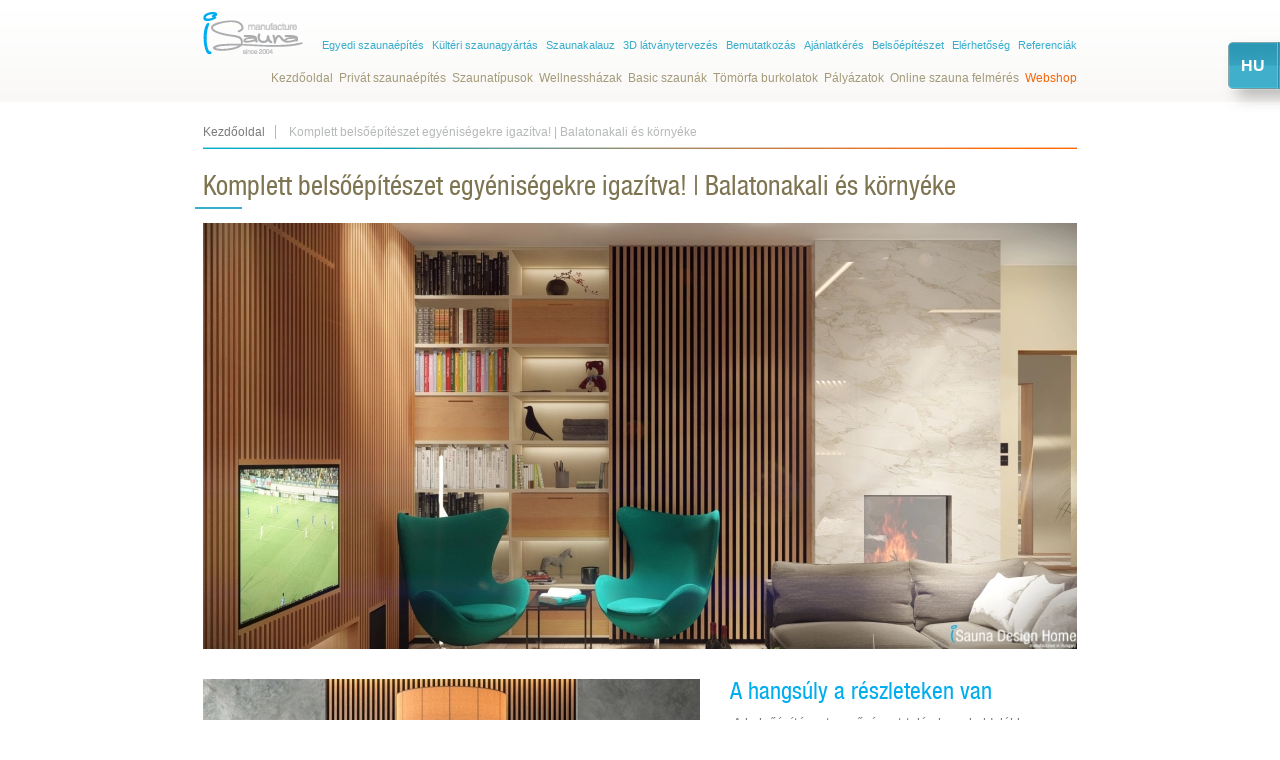

--- FILE ---
content_type: text/html; charset=UTF-8
request_url: https://www.szaunagyartas.hu/szauna-szaunahaz/komplett-belsoepiteszet-egyenisegekre-igazitva--balatonakali-es-kornyeke
body_size: 8798
content:
<!DOCTYPE html><html
lang="hu"><head><title>Stílusos modern megjelenés a privát otthonában</title><base
href="https://www.szaunagyartas.hu" /><meta
http-equiv="X-UA-Compatible" content="IE=edge"><meta
name="viewport" content="width=device-width, initial-scale=1.0"><meta
name="robots" content="index, follow" /><meta
name="keywords" content="Balatonakali, otthoni design, belsőépítészet, lamellák, médiafal, dizájnfal, tömörfa, kézzel készült, egyedi, prémium, exkluzív" /><meta
name="description" content="Az iSauna a legmodernebb technológiát, kézzel és szenvedéllyel készített alkotásokat biztosít az Ön lakóhelyének belsőépítészetében is, melyhez kizárólag elsőosztályű tömörfa anyagokat biztosít. Funkcionális és esztétikai szempontból is mindig a legjobb, legegyedibb megoldások születnek." /><meta
charset="UTF-8" />
<meta name="geo.region" content="HU-GS" /><meta name="geo.placename" content="Győr" /><meta name="geo.position" content="47.6723;17.628887" /><meta name="ICBM" content="47.6723, 17.628887" /><meta
name="DC.title" content="Stílusos modern megjelenés a privát otthonában" /><meta
name="DC.description" content="Az iSauna a legmodernebb technológiát, kézzel és szenvedéllyel készített alkotásokat biztosít az Ön lakóhelyének belsőépítészetében is, melyhez kizárólag elsőosztályű tömörfa anyagokat biztosít. Funkcionális és esztétikai szempontból is mindig a legjobb, legegyedibb megoldások születnek." />
<link
rel="alternate" type="application/rss+xml" title="RSS 2.0" href="https://www.szaunagyartas.hu/akciok/rss" /><link
rel="alternate" type="application/atom+xml" title="Atom" href="https://www.szaunagyartas.hu/akciok/atom" /><link
rel="apple-touch-icon" href="/cch/f/touch-icon-iphone-60x60.png"><link
rel="apple-touch-icon" sizes="60x60" href="/cch/f/touch-icon-ipad-76x76.png"><link
rel="apple-touch-icon" sizes="114x114" href="/cch/f/touch-icon-iphone-retina-120x120.png"><link
rel="apple-touch-icon" sizes="144x144" href="/cch/f/touch-icon-ipad-retina-152x152.png">
<link
rel="icon" href="/cch/f/favicon2.gif" type="image/x-icon" />
<link href='/cch/d-db3eea9f05ffa9dbb2af7dd65006b6bae_23f8874819.css' type='text/css' rel='stylesheet' />
<script type='text/javascript' src='/cch/d-d19878c124d090bf6983d79a2ea9981fd_b5be28ac9a.js'></script>
<link media="print" href='/cch/print-printf6256ab55e51e698d4eb88a19364428d_5f1dd0a8bd.css' type='text/css' rel='stylesheet' />
<script type='text/javascript' src='/cch/n-n8a279f6d3bc172b028050eddeebf3561_b5be28ac9a.js'></script>
<link
href="https://fonts.googleapis.com/css?family=Roboto+Condensed:300&display=swap&subset=latin-ext" rel="stylesheet"><meta
property="og:title" content="Stílusos modern megjelenés a privát otthonában" /><meta
property="og:site_name" content="iSauna Szauna Manufaktúra"/><meta
property="og:url" content="http://www.szaunagyartas.hu/szauna-szaunahaz/komplett-belsoepiteszet-egyenisegekre-igazitva--balatonakali-es-kornyeke" /><meta
property="og:image" content="http://www.szaunagyartas.hu/cch/img/66/belsoepiteszet-premium-tomorfabol-6dfd59.jpg" /><meta
property="og:description" content="Az iSauna a legmodernebb technológiát, kézzel és szenvedéllyel készített alkotásokat biztosít az Ön lakóhelyének belsőépítészetében is, melyhez kizárólag elsőosztályű tömörfa anyagokat biztosít. Funkcionális és esztétikai szempontból is mindig a legjobb, legegyedibb megoldások születnek." />
 <script>window.dataLayer=window.dataLayer||[];function gtag(){console.log(arguments);dataLayer.push(arguments);}
gtag('consent','default',{'ad_storage':'denied','analytics_storage':'denied','personalization_storage':'denied','ad_personalization':'denied','ad_user_data':'denied',});gtag('set',{'allow_google_signals':false});(function(w,d,s,l,i){w[l]=w[l]||[];w[l].push({'gtm.start':new Date().getTime(),event:'gtm.js'});var f=d.getElementsByTagName(s)[0],j=d.createElement(s),dl=l!='dataLayer'?'&l='+l:'';j.async=true;j.src='https://www.googletagmanager.com/gtm.js?id='+i+dl;f.parentNode.insertBefore(j,f);})(window,document,'script','dataLayer','GTM-PDW7LP');</script>  <script src="https://www.youtube.com/iframe_api"></script> </head><body><div
id="cnr" class="landing2"><div
id="smallHead">
<span
class="menuButton"></span>
<a
href="/" title="iSauna Szauna Manufaktúra" class="logo hu"></a><div
class="sep"></div></div>
<header>
<div
class="sep"></div><div
class="container"><div
class="row"><div
class="col-md-12"><div
class="top">
<a
href="/" title="iSauna Szauna Manufaktúra" class="logo hu"></a>
<nav>
<a
data-c="" class="menu_i fst" href="egyedi-szauna-epites">Egyedi szaunaépítés</a>
<a
data-c="kulteri" class="menu_i" href="kulteri-szauna-gyartas">Kültéri szaunagyártás</a>
<a
data-c="conductor" class="menu_i" href="szauna-kalauz">Szaunakalauz</a>
<a
data-c="request3dplan" class="menu_i" href="epiteszeti-latvanytervezes">3D látványtervezés</a>
<a
data-c="" class="menu_i" href="isauna-budapest-isauna-gyor-isauna-dunaszeg">Bemutatkozás</a>
<a
data-c="request" class="menu_i" href="szauna-ajanlatkeres">Ajánlatkérés</a>
<a
data-c="" class="menu_i" href="belsoepiteszet-tervezes-kivitelezes">Belsőépítészet</a>
<a
data-c="contact" class="menu_i" href="szauna-bemutatoterem-szaunahaz-ajanlatkeszites-akar-azonnal">Elérhetőség</a>
<a
data-c="reference" class="menu_i lst" href="referencia">Referenciák</a>
</nav></div>
<nav
class="bottom">
<a
class="menu_i fst" href="/">Kezdőoldal</a>
<a
class="menu_i" href="szauna-wellness-epites">Privát szaunaépítés</a>
<a
class="menu_i" href="szauna-tipusok">Szaunatípusok</a>
<a
class="menu_i" href="szauna-szaunahaz/pazar-piheno-hazak">Wellnessházak</a>
<a
class="menu_i" href="szauna-szaunahaz/premium-szaunak-szaunahazak-akar-20-30-kedvezmennyel">Basic szaunák</a>
<a
class="menu_i" href="tomor-fa-burkolatok">Tömörfa burkolatok</a>
<a
class="menu_i" href="palyazatok">Pályázatok</a>
<a
class="menu_i" href="online-felmeres">Online szauna felmérés</a>
<a
class="menu_i lst" href="szauna-webshop">Webshop</a>
</nav></div></div></div><div
class="sep"></div> <script type="text/javascript">var menuShadow='off';function shadowToMenu(direction){menuShadow=direction;if(direction=='on'){$('header').addClass('shadow');$('#backToTop').addClass('active');}
else{$('header').removeClass('shadow');$('#backToTop').removeClass('active');}}
$(window).scroll(function(){if($(this).scrollTop()==0&&menuShadow=='on'){shadowToMenu('off');}
if($(this).scrollTop()>0&&menuShadow=='off'){shadowToMenu('on');}});</script></header><div
id="mainC" class="container">
<script src="https://www.youtube.com/iframe_api"></script> <div
id="landing2Container" class="cdCr row"><div
class="col-md-12 col-sm-12 col-xs-12 top"><div
class="pageTop"><div
class="breadCrumb">
                        <a
href="/">Kezdőoldal</a>
        <span>Komplett belsőépítészet egyéniségekre igazítva! | Balatonakali és környéke</span></div>
      <div
class="bottomLine"></div></div></div>
  <div
class="col-md-12"><div
class="clearfix"></div><h1 class="addLine saunaH1" data-color="blue">Komplett belsőépítészet egyéniségekre igazítva! | Balatonakali és környéke</h1>
            <div
id="landingMainImageContainer" class="mainImgContainer socialShareContainer">
<div
class="socialShareC">
<a
href="https://www.linkedin.com/in/csaba-bal%C3%A1zs-76a9b8268" target="_blank" class="linkedinButton grayfilter" data-button="linkedin"></a>
<span
class="facebookShareButton grayfilter" data-button="facebook"></span>
<span
class="pinShareButton grayfilter" data-button="pinterest"></span>
<a
href="https://instagram.com/isaunadesign" target="_blank" class="instagramButton grayfilter" data-button="instagram"></a>
<a
href="https://www.youtube.com/user/exkluzivszauna" target="_blank" class="youtubeButton grayfilter" data-button="youtube"></a>
</div><picture><source media="(min-width:992px)" srcset="/cch/img/ac/komplett-belsoepiteszet-egyenisegekre-igazitva--balatonakali-es-kornyeke-c89a0f.webp" type="image/webp"><source media="(min-width:500px)" srcset="/cch/img/69/komplett-belsoepiteszet-egyenisegekre-igazitva--balatonakali-es-kornyeke-90b32a.webp" type="image/webp"><img src="/cch/img/25/komplett-belsoepiteszet-egyenisegekre-igazitva--balatonakali-es-kornyeke-5788ac.webp" alt="Komplett belsőépítészet egyéniségekre igazítva! | Balatonakali és környéke" title="Komplett belsőépítészet egyéniségekre igazítva! | Balatonakali és környéke" loading='lazy' /></picture><div
class="subtitleContainer">
</div>
</div>
    <div
class="col-12"><div
class="row landing2BoxRow">
                                        <div
class="col-md-7 col-sm-6 col-xs-12 ">
                                    <picture><source media="(min-width:992px)" srcset="/cch/img/0b/tomorfa-dizajnfalak-lamellak-b08168.webp" type="image/webp"><source media="(min-width:768px)" srcset="/cch/img/98/tomorfa-dizajnfalak-lamellak-8787a4.webp" type="image/webp"><source media="(min-width:500px)" srcset="/cch/img/56/tomorfa-dizajnfalak-lamellak-604324.webp" type="image/webp"><img src="/cch/img/5a/tomorfa-dizajnfalak-lamellak-aa1c13.webp" alt="tömörfa dizájnfalak, lamellák" title="tömörfa dizájnfalak, lamellák" loading='lazy' /></picture>                    <div
class="bottomLine"></div></div><div
class="col-md-5 col-sm-6 col-xs-12 landing2TextContainer"><h3>A hangsúly a részleteken van</h3>
        <p> A belsőépítészet a művészet talán legsokoldalúbb, legszínesebb és legélhetőbb formája, hiszen itt életek és álmok válnak valóra. Egy olyan tökéletes harmónia, összhang megteremtése a cél, ahol bármilyen stílussal, ízléssel rendelkező ember megtalálhatja saját házának, lakásának környezetében azt a pluszt, ami napi szinten energiával, megnyugvással és boldogsággal tölti fel. Az egyedi tömörfa bútoraink és a modern stílusú autentikus médiafalak különleges élményt nyújtanak minden enteriőrben. A térelválasztók és árnyékolók funkcionális megoldásokat kínálnak, míg a mennyezeti design elemek stílusosan emelik ki a terek karakterét.</p></div></div></div>
<div
class="col-12"><div
class="row landing2BoxRow">
                                        <div
class="col-md-7 col-sm-6 col-xs-12 ">
                                    <picture><source media="(min-width:992px)" srcset="/cch/img/c5/egyedi-dizajn-falak-570dc7.webp" type="image/webp"><source media="(min-width:768px)" srcset="/cch/img/d4/egyedi-dizajn-falak-427921.webp" type="image/webp"><source media="(min-width:500px)" srcset="/cch/img/73/egyedi-dizajn-falak-3bfd54.webp" type="image/webp"><img src="/cch/img/ff/egyedi-dizajn-falak-fd20a2.webp" alt="egyedi dizájn falak" title="egyedi dizájn falak" loading='lazy' /></picture>                    <div
class="bottomLine"></div></div><div
class="col-md-5 col-sm-6 col-xs-12 landing2TextContainer"><h3>Prémium faanyagok és dizájn falak</h3>
        <p><span>Új prémium faanyagokkal bővítettük kínálatunkat, melyek prémium minőségükről és egyedülálló megjelenésükről ismertek. Ezek a faanyagok kiváló alapanyagot nyújtanak bútorokhoz, padlóburkolatokhoz és egyéb belsőépítészeti elemekhez, és könnyedén illeszkednek a modern és klasszikus stílusokhoz. Az exkluzív design mediafalaink új szintre emelik a lakberendezést. Ezek a stílusos és funkcionális falak tökéletes megoldást nyújtanak otthoni és munkahelyi környezetekhez egyaránt. A modern technológia és a kifinomult dizájn ötvözésével olyan mediafalakat tervezünk, amelyek egyszerre lenyűgözőek és praktikusak.</span></p></div></div></div>
<div
class="col-12"><div
class="row landing2BoxRow">
                                        <div
class="col-md-7 col-sm-6 col-xs-12 ">
                                    <picture><source media="(min-width:992px)" srcset="/cch/img/02/egyedi-exkluziv-konyha-megoldasok-272aed.webp" type="image/webp"><source media="(min-width:768px)" srcset="/cch/img/d1/egyedi-exkluziv-konyha-megoldasok-18725e.webp" type="image/webp"><source media="(min-width:500px)" srcset="/cch/img/0c/egyedi-exkluziv-konyha-megoldasok-c74e2a.webp" type="image/webp"><img src="/cch/img/94/egyedi-exkluziv-konyha-megoldasok-4edee4.webp" alt="egyedi exkluzív konyha megoldások" title="egyedi exkluzív konyha megoldások" loading='lazy' /></picture>                    <div
class="bottomLine"></div></div><div
class="col-md-5 col-sm-6 col-xs-12 landing2TextContainer"><h3>Dekor konyhák és egyedi megoldások</h3>
        <p>Örömmel látjuk, hogy egyre több ügyfelünk keres meg minket egyedi, dekor konyha- és belsőépítészeti megoldásokkal. Kiemelt figyelmet fordítunk a személyre szabott konyhatervezésre és a prémium anyagok használatára, hogy esztétikailag lenyűgöző, funkcionális és tartós konyhákat alkothassunk. Ügyfeleinkkel szoros együttműködésben dolgozunk, hogy megértsük igényeiket és ennek megfelelően alakítsuk ki a térrendezést és berendezéseket. A minőségi anyagok és modern technológiák alkalmazása lehetővé teszi, hogy konyháink megfeleljenek a mai kor igényeinek, egyben tükrözzék a lakók egyéniségét.</p></div></div></div>
<div
class="col-12"><div
class="row landing2BoxRow">
                                        <div
class="col-md-7 col-sm-6 col-xs-12 ">
                                    <picture><source media="(min-width:992px)" srcset="/cch/img/cc/dizajn-mediafal-tomorfabol-c4c204.webp" type="image/webp"><source media="(min-width:768px)" srcset="/cch/img/0b/dizajn-mediafal-tomorfabol-be4c53.webp" type="image/webp"><source media="(min-width:500px)" srcset="/cch/img/24/dizajn-mediafal-tomorfabol-42cc6a.webp" type="image/webp"><img src="/cch/img/b2/dizajn-mediafal-tomorfabol-22682b.webp" alt="dizájn médiafal tömörfából" title="dizájn médiafal tömörfából" loading='lazy' /></picture>                    <div
class="bottomLine"></div></div><div
class="col-md-5 col-sm-6 col-xs-12 landing2TextContainer"><h3>Kapcsolat</h3>
<div
id="contactSettingForm">
          <form
id="contactForm"><ul
id="contactFormCont" class="baseForm"><li><p>
<label
for="clastname">Vezetéknév:</label>
<input
type="text" name="lastname" id="clastname" class="required"/></p></li><li><p>
<label
for="cfirstname">Keresztnév:</label>
<input
type="text" name="firstname" id="cfirstname" class="required"/></p></li>
<li><p>
<label
for="cemail">E-mail:</label>
<input
type="email" name="email" id="cemail" class="required email"/></p></li>
<li><p>
<label
for="ctelephone">Telefon:</label>
<input
type="text" maxlength="25" name="telephone" id="ctelephone" class="required"/></p></li>
<li
class="clearfix">
<p>
<span
id="uploadFile"></span>
<span><span
class="icon icon-file-text"></span>Fájl csatolása (doc, pdf, jpg)</span></p><div
id="uploadedDocContainer"></div> <script type="text/javascript">var perviewTemplateFile='<div class="uploadifyQueueItem fileContainer"><div class="fileContent"><div class="dz-filename filename"><span data-dz-name></span></div><div class=\"dz-size\" data-dz-size></div><div class="uploadifyProgress"><span class="icon icon-file-o"></span><img src="cch/f/loading2.gif" /></div></div>';$("#uploadFile").dropzone({url:"/szauna-bemutatoterem-szaunahaz-ajanlatkeszites-akar-azonnal",params:{},paramName:'jInput',createImageThumbnails:false,previewsContainer:'#uploadedDocContainer',previewTemplate:perviewTemplateFile,acceptedFiles:'.doc,.docx,.pdf,.jpg',success:function(file,msg,e){$('#uploadedDocContainer .uploadifyQueueItem:contains("'+file.name+'")').replaceWith(msg);},init:function(){this.on("error",function(file,response){console.log(file);if(file.accepted==false){$('#uploadedDocContainer').before('<div class="error">Hibás fájl formátum!</div>');}
else{$('#uploadedDocContainer').before('<div class="error">Hibás fájl!</div>');}
$('#uploadedDocContainer .uploadifyQueueItem:contains("'+file.name+'")').remove();});}});</script></li>
<li
id="datasafeRow"><p
class="checkboxC">
<input
type="hidden" name="url" value="www.szaunagyartas.hu/szauna-szaunahaz/komplett-belsoepiteszet-egyenisegekre-igazitva--balatonakali-es-kornyeke"/>
<input
type="checkbox" class="radiobox icheck required" name="datasafe" value="1" id="datasafe" title="Kérem, fogadja el!" />
<label
for="datasafe">Elolvastam és egyetértek az <a href="adatvedelmi-nyilatkozat" target="_blank">Adatvédelmi nyilatkozat</a>ban foglaltakkal</label></p></li><li
id="newsletterRow"><p
class="checkboxC">
<input
type="hidden" name="url" value="www.szaunagyartas.hu/szauna-szaunahaz/komplett-belsoepiteszet-egyenisegekre-igazitva--balatonakali-es-kornyeke"/>
<input
type="checkbox" class="radiobox icheck" name="newsletter" value="1" id="newsletter"/>
<label
for="newsletter">Szeretne értesülni legfrissebb ajánlatainkról és kedvezményeinkről?</label></p></li></ul></form>
 <script type="text/javascript">$(document).ready(function(){$("#contactForm").validate({errorPlacement:function(error,element){$(error).appendTo($(element).parents('li'));}});$('#contactSendButton').click(function(){var attr=$(this).attr('data-target');if($("#contactForm").valid()&&!$(this).hasClass('loadingB')){$(this).addClass('loadingB');jQuery.ajax({type:"POST",url:'szauna-bemutatoterem-szaunahaz-ajanlatkeszites-akar-azonnal',data:'sendContact=1&'+$('#contactFormCont :input').serialize(),success:function(msg){document.getElementById("contactForm").reset();if($('#uploadedDocContainer').length>0){$('#uploadedDocContainer').html('');}
if(typeof attr!==typeof undefined&&attr!==false){if(attr.substr(0,2)=='//'){document.location.href=attr.substr(1);}
else{document.location.href=document.location.href+attr;}}
else{$('<div class="modal fade">'+msg+'</div>').modal();}}});}
return false;});});</script><a
id="contactSendButton" class="button" data-target="/ok">Küldés</a></div>
</div></div></div>
</div>
</div> <script type="text/javascript">$(document).ready(function(){$('.videoContainer').click(function(){var cont=$(this);$('.videoOutContainer',cont).removeClass('hide');var videoCont='videoIframC'+cont.attr('data-videoid');player=new YT.Player(videoCont,{width:'100%',playerVars:{color:'white',rel:0,modestbranding:0},events:{'onReady':function(){player.loadVideoById(cont.attr('data-yt'));},}});});map.setCenter(bounds.getCenter());if(map.zoom>8)
map.setZoom(8);else
map.setZoom(map.zoom-1);});</script></div>
<footer
class="container">
<div
id="certificates"><div
class="sep_top"></div>
<ul>
<li
class="col-xs-6"><a
class="grayfilter" href="https://www.szaunagyartas.hu/szauna-kalauz/penzugyi-stabilitas-tanusitvany" target="_blank"><img src="/cch/img/07/high-creditworty-75d492.webp" alt="High Creditworty" title="High Creditworty" loading='lazy' /></a></li>
<li
class="col-xs-6"><a
class="grayfilter" href="/up/file/2573/tuv_rheinland_2015_en_feltolt.pdf"><img src="/cch/img/2c/tuv-c10e29.webp" alt="Tüv" title="Tüv" loading='lazy' /></a></li>
<li
class="col-xs-6"><a
class="grayfilter" href="/szauna-webshop"><img src="/cch/img/8c/harvia-cf1d7f.webp" alt="Harvia" title="Harvia" loading='lazy' /></a></li>
<li
class="col-xs-6"><a
class="grayfilter" href="http://www.kulteriszaunahaz.hu" target="_blank"><img src="/cch/img/0b/kulteriszaunahazhu-b5eb4a.webp" alt="kulteriszaunahaz.hu" title="kulteriszaunahaz.hu" loading='lazy' /></a></li>
<li
class="col-xs-6"><a
class="grayfilter" href="/szauna-kiegeszitok/szauna-epiteshez/infrapanel"><img src="/cch/img/31/philips-11635e.webp" alt="Philips" title="Philips" loading='lazy' /></a></li>
<li
class="col-xs-6"><a
class="grayfilter" href="http://www.kulteriszaunahaz.hu/okos-szaunahazak-gyartasa" target="_blank"><img src="/cch/img/f9/az-igazi-kenyelem-egy-intelligens-isauna-szaunahazzal-kezdodik-978376.webp" alt="Az igazi kényelem egy intelligens iSauna szaunaházzal kezdődik" title="Az igazi kényelem egy intelligens iSauna szaunaházzal kezdődik" loading='lazy' /></a></li>
</ul> <script type="text/javascript">$(window).resize(function(){var allwidth=0;$('#certificates a:visible').each(function(){allwidth+=$(this).width();});var margin=($('#certificates').width()-allwidth-10)/($('#certificates a:visible').length*2);if(margin>0){$('#certificates a').css({'margin':'0 '+margin+'px'});}});$(window).load(function(){$(window).trigger('resize');});$('#certificates img:first').load(function(){setTimeout(function(){$(window).trigger('resize');},500);})</script> <div
class="sep_bottom"></div></div><div
id="places">
<div
class="box col-xs-6"><h3>iSauna Design Kft. Dunaszeg</h3><ul><li>9174 Dunaszeg, Liget u. 11.</li><li></li>
         <li>Mobil: +36 70 362 5830</li>
   <li>E-mail: <script type="text/javascript">eval(unescape('%64%6f%63%75%6d%65%6e%74%2e%77%72%69%74%65%28%27%3c%61%20%68%72%65%66%3d%22%6d%61%69%6c%74%6f%3a%69%6e%66%6f%40%73%7a%61%75%6e%61%67%79%61%72%74%61%73%2e%68%75%22%20%3e%69%6e%66%6f%40%73%7a%61%75%6e%61%67%79%61%72%74%61%73%2e%68%75%3c%2f%61%3e%27%29%3b'))</script></li></ul></div>
<div
class="box col-xs-6"><h3>Balázs Csaba</h3><ul><li>Szauna és Wellnessház designer</li><li></li>
         <li>Mobil: +36 70 362 5830</li>
   <li>E-mail: <script type="text/javascript">eval(unescape('%64%6f%63%75%6d%65%6e%74%2e%77%72%69%74%65%28%27%3c%61%20%68%72%65%66%3d%22%6d%61%69%6c%74%6f%3a%69%6e%66%6f%40%73%7a%61%75%6e%61%67%79%61%72%74%61%73%2e%68%75%22%20%3e%69%6e%66%6f%40%73%7a%61%75%6e%61%67%79%61%72%74%61%73%2e%68%75%3c%2f%61%3e%27%29%3b'))</script></li></ul></div>
<div
class="box col-xs-6"><h3>Lévay Bendegúz </h3><ul><li>Nemzetközi értékesítési igazgató</li><li></li>
      <li>Telefon: +36 70 362 5597</li>
      <li>E-mail: <script type="text/javascript">eval(unescape('%64%6f%63%75%6d%65%6e%74%2e%77%72%69%74%65%28%27%3c%61%20%68%72%65%66%3d%22%6d%61%69%6c%74%6f%3a%6c%65%76%61%79%2e%62%65%6e%64%65%67%75%7a%40%73%7a%61%75%6e%61%67%79%61%72%74%61%73%2e%68%75%22%20%3e%6c%65%76%61%79%2e%62%65%6e%64%65%67%75%7a%40%73%7a%61%75%6e%61%67%79%61%72%74%61%73%2e%68%75%3c%2f%61%3e%27%29%3b'))</script></li></ul></div>
</div><div
id="socials"><div
class="sbuttons hu">
<div
class="sItem facebook grayfilter"><div
class="fb-like" data-href="https://facebook.com/infraworldkft" data-layout="button_count" data-action="like" data-show-faces="false" data-share="false"></div></div>
<div
class="sItem pinitButton grayfilter">
<a
id="pinitbuttonOnFooter" href="#" data-pin-do="buttonPin" data-pin-config="beside"><img
title="pinterest" alt="pinterest" src="//assets.pinterest.com/images/pidgets/pinit_fg_en_rect_gray_20.png" /></a> <script type="text/javascript">$('#pinitbuttonOnFooter').attr('href','//www.pinterest.com/pin/create/button/?url=http%3A%2F%2Fwww.szaunagyartas.hu&amp;media=http%3A%2F%2Fwww.szaunagyartas.hu%2Fapplication%2Fview%2Ffront%2Fimages%2Flogo.png&amp;description=Szaunagy%C3%A1rt%C3%A1s');</script> <script type="text/javascript" async src="//assets.pinterest.com/js/pinit.js"></script> </div>
<div
class="sItem">
<a
href="karrier-lehetoseg-munka-pozicio" class="blueButton jobOfferButton">Állásajánlatok</a></div>
<div
class="sItem">
<a
href="online-felmeres" class="blueButton jobOfferButton">Online szauna felmérés</a></div></div><div
class="appButtons">
<a
href="https://play.google.com/store/apps/details?id=com.saunamain.i_sauna_controller" class="playstore grayfilter"><img
loading="lazy" alt="google play" src="cch/f/icon-play.png"/></a>
<a
href="https://apps.apple.com/hu/app/isauna/id6478499194?l=hu&platform=iphone" class="appstore grayfilter"><img
loading="lazy" alt="appstore" src="cch/f/icon-appstore.png"/></a></div></div><div
id="footerMenu"><div
class="left">
<a
href="hibabejelentes" class="errorreport grayfilter"><img
loading="lazy" alt="appstore" src="cch/f/icon-error.png"/> Hibabejelentés</a>
<a
class="menu_i" href="szallitasi-feltetelek">Szállítási feltételek</a>
<a
class="menu_i" href="adatvedelmi-nyilatkozat">Adatvédelmi nyilatkozat</a>
<a
class="menu_i" href="aszf">ÁSZF</a>
<a
class="menu_i" href="impresszum">Impresszum</a>
</div><div
class="right">
© Minden jog fenntartva. iSauna Manufaktúra - 2026</div><div
class="bottom">
<picture><img src="/cch/img/36/3608d091f690313ea1b0c51de69f5ca6.webp" alt="" title="" loading='lazy' /></picture><span>A kényelmes és biztonságos online ﬁzetést<br>a SimplePay - OTP Mobil Kft. biztosítja.</span></div></div><div
id="fb-root"></div> <script>(function(d,s,id){var js,fjs=d.getElementsByTagName(s)[0];if(d.getElementById(id))return;js=d.createElement(s);js.id=id;js.src="//connect.facebook.net/hu_HU/sdk.js#xfbml=1&version=v2.0";fjs.parentNode.insertBefore(js,fjs);}(document,'script','facebook-jssdk'));</script></footer>
<div
id="langChangeContainer">
<span>hu</span>
<a
href="https://www.saunaherstellung.de" >de</a>
<a
href="https://www.saunamanufacture.com" >en</a>
<a
href="http://www.saunaworld.at" >at</a>
<a
href="https://www.luxusnesauny.sk" >sk</a>
<a
href="https://www.luxusnesauny.cz" class="last">cz</a>
</div> <script type="text/javascript">$('#langChangeContainer').hover(function(){if($('#langChangeContainer').css('right')=='-249px')
$('#langChangeContainer').animate({right:0},600);},function(){if($('#langChangeContainer').css('right')=='0px')
$('#langChangeContainer').animate({right:'-249px'},400);});</script><a
href="kosar" id="cartTabCont" >
<span
class="title">Kosár tartalma</span><br/>
<span
id="cartNum">0</span>
</a>
<div
id="backToTop" class="hidden-xs hidden-sm">
<span>Vissza a lap tetejére</span></div></div> <script type="text/javascript">document.addEventListener("contextmenu",function(e){if(e.target.nodeName==="IMG"){e.preventDefault();}},false);$('#smallHead .menuButton').click(function(){if($('#cnr').hasClass('onmenu')){$('#cnr').removeClass('onmenu');}
else{$('#cnr').addClass('onmenu');if($('header').height()<$(document).height()){$('header').height($(document).height());}}});$(window).resize(function(){if($(window).width()>1000){$('header').height('auto');$('#cnr').removeClass('onmenu');}});$('.addLine').each(function(){var color='blue';if($(this).attr('data-color')!=undefined)
color=$(this).attr('data-color');$(this).append('<span class="line '+color+'"></span>');});$('.baseForm .required, .baseForm2 .required').parents('li').append('<span class="icon-uniE600 req"></span>');$('button.addCart').click(function(){var pid=$(this).attr('data-prod');if($('input',$(this).parent('.addToCartCont')).length>0)
var piece=$('input',$(this).parent('.addToCartCont')).val();else
var piece=1;jQuery.ajax({type:"POST",url:'kosar',data:'o=addCart&productid='+pid+'&piece='+piece+'&increment=true&view=tab',success:function(msg){refreshTab(msg);return;}});jQuery.ajax({type:"POST",url:'kosar',data:'o=cartWarn',success:function(msg){$('<div class="modal fade">'+msg+'</div>').modal();}});if($(this).attr('href')=='#')
return false;});function refreshTab(msg){$('#cartTabCont').addClass('show');$('#cartTabCont').animate({opacity:0.2},400,function(){$('#cartTabCont').animate({opacity:1},100)});$('#cartNum').text(msg);};function jsRep(){$('.jsreplace').each(function(){if($(this).attr('data-replace')=='more'){$(this).html("<img src='cch/f/morehu.png' alt='"+$(this).text()+"'/>");}
else
$(this).html($(this).attr('data-replace'));});};$('#backToTop').click(function(){$("html, body").animate({scrollTop:0},700);});jsRep();</script> <script type="text/javascript">$('.socialShareContainer').mouseenter(function(){$(this).addClass('entered')}).mouseleave(function(){$(this).removeClass('entered')});$('.facebookShareButton, .twitterShareButton, .googleShareButton, .pinShareButton').click(function(){share($(this).attr('data-button'));return false;});function share(button){var links={'facebook':"https://www.facebook.com/share.php?u=","twitter":"https://twitter.com/intent/tweet?url=",'pinterest':'https://pinterest.com/pin/create/button/?url='};var prelink='https://www.szaunagyartas.hu';url=document.location.href;if($('#mainImg').length>0){src=$('#mainImg').attr('src');}
if($('#homeSliderOut').length>0){var href=$('a:first',$('#homeSliderOut .active')).attr('href');src=$('img',$('#homeSliderOut .active')).attr('src');if(href!=undefined){url=href;}
if(href.indexOf("http")==-1){url=prelink+href;}}
if($('#landingMainImageContainer').length>0){src=$('#landingMainImageContainer img').attr('src');}
if(src.indexOf("http")==-1){src=prelink+src;}
fulllink=links[button]+url;if(button=='pinterest'){fulllink+='&media='+src;}
console.log(fulllink);window.open(fulllink,"","menubar=0,location=0,resizable=0,scrollbars=0,status=0, width=600, height=400");}
window.curlang='hu';window.datasafelink='adatvedelmi-nyilatkozat';</script> <script src="application/view/front/js/cookieconsent-config.js" defer type="module"></script></body></html>

--- FILE ---
content_type: text/css;charset=UTF-8
request_url: https://www.szaunagyartas.hu/cch/d-db3eea9f05ffa9dbb2af7dd65006b6bae_23f8874819.css
body_size: 41622
content:
html,body,div,span,applet,object,iframe,h1,h2,h3,h4,h5,h6,p,blockquote,pre,a,abbr,acronym,address,big,cite,code,del,dfn,em,img,ins,kbd,q,s,samp,small,strike,strong,sub,sup,tt,var,b,u,i,center,dl,dt,dd,ol,ul,li,fieldset,form,label,legend,table,caption,tbody,tfoot,thead,tr,th,td,article,aside,canvas,details,embed,figure,figcaption,footer,header,hgroup,menu,nav,output,ruby,section,summary,time,mark,audio,video{margin:0;padding:0;border:0;font-size:100%;font:inherit;vertical-align:baseline}article,aside,details,figcaption,figure,footer,header,hgroup,menu,nav,section{display:block}body{line-height:1}ol,ul{list-style:none}blockquote,q{quotes:none}blockquote:before,blockquote:after,q:before,q:after{content:'';content:none}table{border-collapse:collapse;border-spacing:0}html{font-family:sans-serif;-ms-text-size-adjust:100%;-webkit-text-size-adjust:100%}body{margin:0}article,aside,details,figcaption,figure,footer,header,hgroup,main,nav,section,summary{display:block}audio,canvas,progress,video{display:inline-block;vertical-align:baseline}audio:not([controls]){display:none;height:0}[hidden],template{display:none}a{background:transparent}a:active,a:hover{outline:0}abbr[title]{border-bottom:1px dotted}b,strong{font-weight:bold}dfn{font-style:italic}h1{font-size:2em;margin:0.67em 0}mark{background:#ff0;color:#000}small{font-size:80%}sub,sup{font-size:75%;line-height:0;position:relative;vertical-align:baseline}sup{top:-0.5em}sub{bottom:-0.25em}img{border:0}svg:not(:root){overflow:hidden}figure{margin:1em
40px}hr{-moz-box-sizing:content-box;box-sizing:content-box;height:0}pre{overflow:auto}code,kbd,pre,samp{font-family:monospace,monospace;font-size:1em}button,input,optgroup,select,textarea{color:inherit;font:inherit;margin:0}button{overflow:visible}button,select{text-transform:none}button,
html input[type="button"],input[type="reset"],input[type="submit"]{-webkit-appearance:button;cursor:pointer}button[disabled],
html input[disabled]{cursor:default}button::-moz-focus-inner,input::-moz-focus-inner{border:0;padding:0}input{line-height:normal}input[type="checkbox"],input[type="radio"]{box-sizing:border-box;padding:0}input[type="number"]::-webkit-inner-spin-button,input[type="number"]::-webkit-outer-spin-button{height:auto}input[type="search"]{-webkit-appearance:textfield;-moz-box-sizing:content-box;-webkit-box-sizing:content-box;box-sizing:content-box}input[type="search"]::-webkit-search-cancel-button,input[type="search"]::-webkit-search-decoration{-webkit-appearance:none}fieldset{border:1px
solid #c0c0c0;margin:0
2px;padding:0.35em 0.625em 0.75em}legend{border:0;padding:0}textarea{overflow:auto}optgroup{font-weight:bold}table{border-collapse:collapse;border-spacing:0}td,th{padding:0}*{-webkit-box-sizing:border-box;-moz-box-sizing:border-box;box-sizing:border-box}*:before,*:after{-webkit-box-sizing:border-box;-moz-box-sizing:border-box;box-sizing:border-box}html{font-size:62.5%;-webkit-tap-highlight-color:rgba(0,0,0,0)}body{font-family:"Helvetica Neue",Helvetica,Arial,sans-serif;font-size:14px;line-height:1.42857143;color:#333;background-color:#fff}input,button,select,textarea{font-family:inherit;font-size:inherit;line-height:inherit}a{color:#428bca;text-decoration:none}a:hover,a:focus{color:#2a6496;text-decoration:underline}a:focus{outline:thin dotted;outline:5px
auto -webkit-focus-ring-color;outline-offset:-2px}figure{margin:0}img{vertical-align:middle}.img-responsive{display:block;max-width:100%;height:auto}.img-rounded{border-radius:6px}.img-thumbnail{padding:4px;line-height:1.42857143;background-color:#fff;border:1px
solid #ddd;border-radius:4px;-webkit-transition:all 0.2s ease-in-out;transition:all 0.2s ease-in-out;display:inline-block;max-width:100%;height:auto}.img-circle{border-radius:50%}hr{margin-top:20px;margin-bottom:20px;border:0;border-top:1px solid #eee}.sr-only{position:absolute;width:1px;height:1px;margin:-1px;padding:0;overflow:hidden;clip:rect(0,0,0,0);border:0}code,kbd,pre,samp{font-family:Menlo,Monaco,Consolas,"Courier New",monospace}code{padding:2px
4px;font-size:90%;color:#c7254e;background-color:#f9f2f4;white-space:nowrap;border-radius:4px}kbd{padding:2px
4px;font-size:90%;color:#fff;background-color:#333;border-radius:3px;box-shadow:inset 0 -1px 0 rgba(0,0,0,0.25)}pre{display:block;padding:9.5px;margin:0
0 10px;font-size:13px;line-height:1.42857143;word-break:break-all;word-wrap:break-word;color:#333;background-color:#f5f5f5;border:1px
solid #ccc;border-radius:4px}pre
code{padding:0;font-size:inherit;color:inherit;white-space:pre-wrap;background-color:transparent;border-radius:0}.pre-scrollable{max-height:340px;overflow-y:scroll}.container{margin-right:auto;margin-left:auto;padding-left:15px;padding-right:15px}@media (min-width: 768px){.container{width:750px}}@media (min-width: 992px){.container{width:904px}}@media (min-width: 1200px){.container{width:904px}}.container-fluid{margin-right:auto;margin-left:auto;padding-left:15px;padding-right:15px}.row{margin-left:-15px;margin-right:-15px}.col-xs-1,.col-sm-1,.col-md-1,.col-lg-1,.col-xs-2,.col-sm-2,.col-md-2,.col-lg-2,.col-xs-3,.col-sm-3,.col-md-3,.col-lg-3,.col-xs-4,.col-sm-4,.col-md-4,.col-lg-4,.col-xs-5,.col-sm-5,.col-md-5,.col-lg-5,.col-xs-6,.col-sm-6,.col-md-6,.col-lg-6,.col-xs-7,.col-sm-7,.col-md-7,.col-lg-7,.col-xs-8,.col-sm-8,.col-md-8,.col-lg-8,.col-xs-9,.col-sm-9,.col-md-9,.col-lg-9,.col-xs-10,.col-sm-10,.col-md-10,.col-lg-10,.col-xs-11,.col-sm-11,.col-md-11,.col-lg-11,.col-xs-12,.col-sm-12,.col-md-12,.col-lg-12{position:relative;min-height:1px;padding-left:15px;padding-right:15px}.col-xs-1,.col-xs-2,.col-xs-3,.col-xs-4,.col-xs-5,.col-xs-6,.col-xs-7,.col-xs-8,.col-xs-9,.col-xs-10,.col-xs-11,.col-xs-12{float:left}.col-xs-12{width:100%}.col-xs-11{width:91.66666667%}.col-xs-10{width:83.33333333%}.col-xs-9{width:75%}.col-xs-8{width:66.66666667%}.col-xs-7{width:58.33333333%}.col-xs-6{width:50%}.col-xs-5{width:41.66666667%}.col-xs-4{width:33.33333333%}.col-xs-3{width:25%}.col-xs-2{width:16.66666667%}.col-xs-1{width:8.33333333%}.col-xs-pull-12{right:100%}.col-xs-pull-11{right:91.66666667%}.col-xs-pull-10{right:83.33333333%}.col-xs-pull-9{right:75%}.col-xs-pull-8{right:66.66666667%}.col-xs-pull-7{right:58.33333333%}.col-xs-pull-6{right:50%}.col-xs-pull-5{right:41.66666667%}.col-xs-pull-4{right:33.33333333%}.col-xs-pull-3{right:25%}.col-xs-pull-2{right:16.66666667%}.col-xs-pull-1{right:8.33333333%}.col-xs-pull-0{right:0%}.col-xs-push-12{left:100%}.col-xs-push-11{left:91.66666667%}.col-xs-push-10{left:83.33333333%}.col-xs-push-9{left:75%}.col-xs-push-8{left:66.66666667%}.col-xs-push-7{left:58.33333333%}.col-xs-push-6{left:50%}.col-xs-push-5{left:41.66666667%}.col-xs-push-4{left:33.33333333%}.col-xs-push-3{left:25%}.col-xs-push-2{left:16.66666667%}.col-xs-push-1{left:8.33333333%}.col-xs-push-0{left:0%}.col-xs-offset-12{margin-left:100%}.col-xs-offset-11{margin-left:91.66666667%}.col-xs-offset-10{margin-left:83.33333333%}.col-xs-offset-9{margin-left:75%}.col-xs-offset-8{margin-left:66.66666667%}.col-xs-offset-7{margin-left:58.33333333%}.col-xs-offset-6{margin-left:50%}.col-xs-offset-5{margin-left:41.66666667%}.col-xs-offset-4{margin-left:33.33333333%}.col-xs-offset-3{margin-left:25%}.col-xs-offset-2{margin-left:16.66666667%}.col-xs-offset-1{margin-left:8.33333333%}.col-xs-offset-0{margin-left:0%}@media (min-width: 768px){.col-sm-1,.col-sm-2,.col-sm-3,.col-sm-4,.col-sm-5,.col-sm-6,.col-sm-7,.col-sm-8,.col-sm-9,.col-sm-10,.col-sm-11,.col-sm-12{float:left}.col-sm-12{width:100%}.col-sm-11{width:91.66666667%}.col-sm-10{width:83.33333333%}.col-sm-9{width:75%}.col-sm-8{width:66.66666667%}.col-sm-7{width:58.33333333%}.col-sm-6{width:50%}.col-sm-5{width:41.66666667%}.col-sm-4{width:33.33333333%}.col-sm-3{width:25%}.col-sm-2{width:16.66666667%}.col-sm-1{width:8.33333333%}.col-sm-pull-12{right:100%}.col-sm-pull-11{right:91.66666667%}.col-sm-pull-10{right:83.33333333%}.col-sm-pull-9{right:75%}.col-sm-pull-8{right:66.66666667%}.col-sm-pull-7{right:58.33333333%}.col-sm-pull-6{right:50%}.col-sm-pull-5{right:41.66666667%}.col-sm-pull-4{right:33.33333333%}.col-sm-pull-3{right:25%}.col-sm-pull-2{right:16.66666667%}.col-sm-pull-1{right:8.33333333%}.col-sm-pull-0{right:0%}.col-sm-push-12{left:100%}.col-sm-push-11{left:91.66666667%}.col-sm-push-10{left:83.33333333%}.col-sm-push-9{left:75%}.col-sm-push-8{left:66.66666667%}.col-sm-push-7{left:58.33333333%}.col-sm-push-6{left:50%}.col-sm-push-5{left:41.66666667%}.col-sm-push-4{left:33.33333333%}.col-sm-push-3{left:25%}.col-sm-push-2{left:16.66666667%}.col-sm-push-1{left:8.33333333%}.col-sm-push-0{left:0%}.col-sm-offset-12{margin-left:100%}.col-sm-offset-11{margin-left:91.66666667%}.col-sm-offset-10{margin-left:83.33333333%}.col-sm-offset-9{margin-left:75%}.col-sm-offset-8{margin-left:66.66666667%}.col-sm-offset-7{margin-left:58.33333333%}.col-sm-offset-6{margin-left:50%}.col-sm-offset-5{margin-left:41.66666667%}.col-sm-offset-4{margin-left:33.33333333%}.col-sm-offset-3{margin-left:25%}.col-sm-offset-2{margin-left:16.66666667%}.col-sm-offset-1{margin-left:8.33333333%}.col-sm-offset-0{margin-left:0%}}@media (min-width: 992px){.col-md-1,.col-md-2,.col-md-3,.col-md-4,.col-md-5,.col-md-6,.col-md-7,.col-md-8,.col-md-9,.col-md-10,.col-md-11,.col-md-12{float:left}.col-md-12{width:100%}.col-md-11{width:91.66666667%}.col-md-10{width:83.33333333%}.col-md-9{width:75%}.col-md-8{width:66.66666667%}.col-md-7{width:58.33333333%}.col-md-6{width:50%}.col-md-5{width:41.66666667%}.col-md-4{width:33.33333333%}.col-md-3{width:25%}.col-md-2{width:16.66666667%}.col-md-1{width:8.33333333%}.col-md-pull-12{right:100%}.col-md-pull-11{right:91.66666667%}.col-md-pull-10{right:83.33333333%}.col-md-pull-9{right:75%}.col-md-pull-8{right:66.66666667%}.col-md-pull-7{right:58.33333333%}.col-md-pull-6{right:50%}.col-md-pull-5{right:41.66666667%}.col-md-pull-4{right:33.33333333%}.col-md-pull-3{right:25%}.col-md-pull-2{right:16.66666667%}.col-md-pull-1{right:8.33333333%}.col-md-pull-0{right:0%}.col-md-push-12{left:100%}.col-md-push-11{left:91.66666667%}.col-md-push-10{left:83.33333333%}.col-md-push-9{left:75%}.col-md-push-8{left:66.66666667%}.col-md-push-7{left:58.33333333%}.col-md-push-6{left:50%}.col-md-push-5{left:41.66666667%}.col-md-push-4{left:33.33333333%}.col-md-push-3{left:25%}.col-md-push-2{left:16.66666667%}.col-md-push-1{left:8.33333333%}.col-md-push-0{left:0%}.col-md-offset-12{margin-left:100%}.col-md-offset-11{margin-left:91.66666667%}.col-md-offset-10{margin-left:83.33333333%}.col-md-offset-9{margin-left:75%}.col-md-offset-8{margin-left:66.66666667%}.col-md-offset-7{margin-left:58.33333333%}.col-md-offset-6{margin-left:50%}.col-md-offset-5{margin-left:41.66666667%}.col-md-offset-4{margin-left:33.33333333%}.col-md-offset-3{margin-left:25%}.col-md-offset-2{margin-left:16.66666667%}.col-md-offset-1{margin-left:8.33333333%}.col-md-offset-0{margin-left:0%}}@media (min-width: 1200px){.col-lg-1,.col-lg-2,.col-lg-3,.col-lg-4,.col-lg-5,.col-lg-6,.col-lg-7,.col-lg-8,.col-lg-9,.col-lg-10,.col-lg-11,.col-lg-12{float:left}.col-lg-12{width:100%}.col-lg-11{width:91.66666667%}.col-lg-10{width:83.33333333%}.col-lg-9{width:75%}.col-lg-8{width:66.66666667%}.col-lg-7{width:58.33333333%}.col-lg-6{width:50%}.col-lg-5{width:41.66666667%}.col-lg-4{width:33.33333333%}.col-lg-3{width:25%}.col-lg-2{width:16.66666667%}.col-lg-1{width:8.33333333%}.col-lg-pull-12{right:100%}.col-lg-pull-11{right:91.66666667%}.col-lg-pull-10{right:83.33333333%}.col-lg-pull-9{right:75%}.col-lg-pull-8{right:66.66666667%}.col-lg-pull-7{right:58.33333333%}.col-lg-pull-6{right:50%}.col-lg-pull-5{right:41.66666667%}.col-lg-pull-4{right:33.33333333%}.col-lg-pull-3{right:25%}.col-lg-pull-2{right:16.66666667%}.col-lg-pull-1{right:8.33333333%}.col-lg-pull-0{right:0%}.col-lg-push-12{left:100%}.col-lg-push-11{left:91.66666667%}.col-lg-push-10{left:83.33333333%}.col-lg-push-9{left:75%}.col-lg-push-8{left:66.66666667%}.col-lg-push-7{left:58.33333333%}.col-lg-push-6{left:50%}.col-lg-push-5{left:41.66666667%}.col-lg-push-4{left:33.33333333%}.col-lg-push-3{left:25%}.col-lg-push-2{left:16.66666667%}.col-lg-push-1{left:8.33333333%}.col-lg-push-0{left:0%}.col-lg-offset-12{margin-left:100%}.col-lg-offset-11{margin-left:91.66666667%}.col-lg-offset-10{margin-left:83.33333333%}.col-lg-offset-9{margin-left:75%}.col-lg-offset-8{margin-left:66.66666667%}.col-lg-offset-7{margin-left:58.33333333%}.col-lg-offset-6{margin-left:50%}.col-lg-offset-5{margin-left:41.66666667%}.col-lg-offset-4{margin-left:33.33333333%}.col-lg-offset-3{margin-left:25%}.col-lg-offset-2{margin-left:16.66666667%}.col-lg-offset-1{margin-left:8.33333333%}.col-lg-offset-0{margin-left:0%}}.modal-open{overflow:hidden}.modal{display:none;overflow:auto;overflow-y:scroll;position:fixed;top:0;right:0;bottom:0;left:0;z-index:1050;-webkit-overflow-scrolling:touch;outline:0}.modal.fade .modal-dialog{-webkit-transform:translate(0, -25%);-ms-transform:translate(0, -25%);transform:translate(0, -25%);-webkit-transition:-webkit-transform 0.3s ease-out;-moz-transition:-moz-transform 0.3s ease-out;-o-transition:-o-transform 0.3s ease-out;transition:transform 0.3s ease-out}.modal.in .modal-dialog{-webkit-transform:translate(0,0);-ms-transform:translate(0,0);transform:translate(0,0)}.modal-dialog{position:relative;width:auto;margin:10px}.modal-content{position:relative;background-color:#fff;border:1px
solid #999;border:1px
solid rgba(0, 0, 0, 0.2);border-radius:6px;-webkit-box-shadow:0 3px 9px rgba(0, 0, 0, 0.5);box-shadow:0 3px 9px rgba(0,0,0,0.5);background-clip:padding-box;outline:none}.modal-backdrop{position:fixed;top:0;right:0;bottom:0;left:0;z-index:1040;background-color:#000}.modal-backdrop.fade{opacity:0;filter:alpha(opacity=0)}.modal-backdrop.in{opacity:0.5;filter:alpha(opacity=50)}.modal-header{padding:15px;border-bottom:1px solid #e5e5e5;min-height:16.42857143px}.modal-header
.close{margin-top:-2px}.modal-title{margin:0;line-height:1.42857143}.modal-body{position:relative;padding:20px}.modal-footer{margin-top:15px;padding:19px
20px 20px;text-align:right;border-top:1px solid #e5e5e5}.modal-footer .btn+.btn{margin-left:5px;margin-bottom:0}.modal-footer .btn-group .btn+.btn{margin-left:-1px}.modal-footer .btn-block+.btn-block{margin-left:0}@media (min-width: 768px){.modal-dialog{width:600px;margin:30px
auto}.modal-content{-webkit-box-shadow:0 5px 15px rgba(0, 0, 0, 0.5);box-shadow:0 5px 15px rgba(0,0,0,0.5)}.modal-sm{width:300px}}@media (min-width: 992px){.modal-lg{width:900px}}.tooltip{position:absolute;z-index:1030;display:block;visibility:visible;font-size:12px;line-height:1.4;opacity:0;filter:alpha(opacity=0)}.tooltip.in{opacity:0.9;filter:alpha(opacity=90)}.tooltip.top{margin-top:-3px;padding:5px
0}.tooltip.right{margin-left:3px;padding:0
5px}.tooltip.bottom{margin-top:3px;padding:5px
0}.tooltip.left{margin-left:-3px;padding:0
5px}.tooltip-inner{max-width:200px;padding:3px
8px;color:#fff;text-align:center;text-decoration:none;background-color:#000;border-radius:4px}.tooltip-arrow{position:absolute;width:0;height:0;border-color:transparent;border-style:solid}.tooltip.top .tooltip-arrow{bottom:0;left:50%;margin-left:-5px;border-width:5px 5px 0;border-top-color:#000}.tooltip.top-left .tooltip-arrow{bottom:0;left:5px;border-width:5px 5px 0;border-top-color:#000}.tooltip.top-right .tooltip-arrow{bottom:0;right:5px;border-width:5px 5px 0;border-top-color:#000}.tooltip.right .tooltip-arrow{top:50%;left:0;margin-top:-5px;border-width:5px 5px 5px 0;border-right-color:#000}.tooltip.left .tooltip-arrow{top:50%;right:0;margin-top:-5px;border-width:5px 0 5px 5px;border-left-color:#000}.tooltip.bottom .tooltip-arrow{top:0;left:50%;margin-left:-5px;border-width:0 5px 5px;border-bottom-color:#000}.tooltip.bottom-left .tooltip-arrow{top:0;left:5px;border-width:0 5px 5px;border-bottom-color:#000}.tooltip.bottom-right .tooltip-arrow{top:0;right:5px;border-width:0 5px 5px;border-bottom-color:#000}.clearfix:before,.clearfix:after,.container:before,.container:after,.container-fluid:before,.container-fluid:after,.row:before,.row:after,.modal-footer:before,.modal-footer:after{content:" ";display:table}.clearfix:after,.container:after,.container-fluid:after,.row:after,.modal-footer:after{clear:both}.center-block{display:block;margin-left:auto;margin-right:auto}.pull-right{float:right !important}.pull-left{float:left !important}.hide{display:none !important}.show{display:block !important}.invisible{visibility:hidden}.text-hide{font:0/0 a;color:transparent;text-shadow:none;background-color:transparent;border:0}.hidden{display:none !important;visibility:hidden !important}.affix{position:fixed}@-ms-viewport{width:device-width}.visible-xs,.visible-sm,.visible-md,.visible-lg{display:none !important}@media (max-width: 767px){.visible-xs{display:block !important}table.visible-xs{display:table}tr.visible-xs{display:table-row !important}th.visible-xs,td.visible-xs{display:table-cell !important}}@media (min-width: 768px) and (max-width: 991px){.visible-sm{display:block !important}table.visible-sm{display:table}tr.visible-sm{display:table-row !important}th.visible-sm,td.visible-sm{display:table-cell !important}}@media (min-width: 992px) and (max-width: 1199px){.visible-md{display:block !important}table.visible-md{display:table}tr.visible-md{display:table-row !important}th.visible-md,td.visible-md{display:table-cell !important}}@media (min-width: 1200px){.visible-lg{display:block !important}table.visible-lg{display:table}tr.visible-lg{display:table-row !important}th.visible-lg,td.visible-lg{display:table-cell !important}}@media (max-width: 767px){.hidden-xs{display:none !important}}@media (min-width: 768px) and (max-width: 991px){.hidden-sm{display:none !important}}@media (min-width: 992px) and (max-width: 1199px){.hidden-md{display:none !important}}@media (min-width: 1200px){.hidden-lg{display:none !important}}.visible-print{display:none !important}@media
print{.visible-print{display:block !important}table.visible-print{display:table}tr.visible-print{display:table-row !important}th.visible-print,td.visible-print{display:table-cell !important}}@media
print{.hidden-print{display:none !important}}@font-face{font-family:'icomoon';src:url('/application/view/front/font/icomoon.eot?-jeadze');src:url('/application/view/front/font/icomoon.eot?#iefix-jeadze') format('embedded-opentype'),
url('/application/view/front/font/icomoon.woff?-jeadze') format('woff'),
url('/application/view/front/font/icomoon.ttf?-jeadze') format('truetype'),
url('/application/view/front/font/icomoon.svg?-jeadze#icomoon') format('svg');font-weight:normal;font-style:normal}[class^="icon-"], [class*=" icon-"]{font-family:'icomoon' !important;speak:none;font-style:normal;font-weight:normal;font-variant:normal;text-transform:none;line-height:1;-webkit-font-smoothing:antialiased;-moz-osx-font-smoothing:grayscale}.icon-cart:before{content:"\e603"}.icon-arrow-left:before{content:"\e604"}.icon-arrow-right:before{content:"\e605"}.icon-arrow-left2:before{content:"\e606"}.icon-arrow-right2:before{content:"\e607"}.icon-uniE602:before{content:"\e602"}.icon-search:before{content:"\e601"}.icon-uniE600:before{content:"\e600"}.icon-info:before{content:"\e900"}.icon-star:before{content:"\e903"}.icon-starempty:before{content:"\e904"}.icon-clock:before{content:"\e94e"}.icon-arrow-up:before{content:"\ea32"}.icon-file-o:before{content:"\e902"}.icon-file-text:before{content:"\e901"}.icon-check:before{content:"\f00c"}.icon-trash-o:before{content:"\f014"}.icon-chevron-left:before{content:"\f053"}.icon-chevron-right:before{content:"\f054"}.icon-plus:before{content:"\f067"}.icon-minus:before{content:"\f068"}@font-face{font-family:'helvetica_neue_bold_condensRg';src:url('/application/view/front/font/helv_bold-webfont.eot');src:url('/application/view/front/font/helv_bold-webfont.eot?#iefix') format('embedded-opentype'), url('/application/view/front/font/helv_bold-webfont.woff') format('woff'), url('/application/view/front/font/helv_bold-webfont.ttf') format('truetype'), url('/application/view/front/font/helv_bold-webfont.svg#helvetica_neue_bold_condensRg') format('svg');font-weight:normal;font-style:normal}@font-face{font-family:'helvetica_neue_condensedRg';src:url('/application/view/front/font/helv_light-webfont.eot');src:url('/application/view/front/font/helv_light-webfont.eot?#iefix') format('embedded-opentype'), url('/application/view/front/font/helv_light-webfont.woff') format('woff'), url('/application/view/front/font/helv_light-webfont.ttf') format('truetype'), url('/application/view/front/font/helv_light-webfont.svg#helvetica_neue_condensedRg') format('svg');font-weight:normal;font-style:normal}@font-face{font-family:'helvetica_neue_medium_condeRg';src:url('/application/view/front/font/helv_med-webfont.eot');src:url('/application/view/front/font/helv_med-webfont.eot?#iefix') format('embedded-opentype'), url('/application/view/front/font/helv_med-webfont.woff') format('woff'), url('/application/view/front/font/helv_med-webfont.ttf') format('truetype'), url('/application/view/front/font/helv_med-webfont.svg#helvetica_neue_medium_condeRg') format('svg');font-weight:normal;font-style:normal}div,span,applet,object,iframe,h1,h2,h3,h4,h5,h6,p,blockquote,pre,a,abbr,acronym,address,big,cite,code,del,dfn,em,img,ins,kbd,q,s,samp,small,strike,strong,sub,sup,tt,var,b,u,i,center,dl,dt,dd,ol,ul,li,fieldset,form,label,legend,table,caption,tbody,tfoot,thead,tr,th,td,article,aside,canvas,details,embed,figure,figcaption,footer,header,menu,nav,output,ruby,section,summary,time,mark,audio,video{-webkit-touch-callout:none;-webkit-user-select:none;-khtml-user-select:none;-moz-user-select:none;-ms-user-select:none;user-select:none}#tinymce
*{-webkit-touch-callout:auto;-webkit-user-select:auto;-khtml-user-select:auto;-moz-user-select:auto;-ms-user-select:auto;user-select:auto}@-moz-keyframes
spin{100%{-moz-transform:rotate(360deg)}}@-webkit-keyframes
spin{100%{-webkit-transform:rotate(360deg)}}@keyframes
spin{100%{-webkit-transform:rotate(360deg);transform:rotate(360deg)}}.video-container-base{position:relative;padding-bottom:56.25%}.video-container-base
iframe{position:absolute;top:0;left:0;width:100%;height:100%}iframe[id^="oauth2relay"]{position:fixed !important}.clear{clear:both}body{font-family:arial;font-size:10pt;color:#7B7B7B}#cnr{position:relative;left:0;-webkit-transition:all 0.5s ease-out;-moz-transition:all 0.5s ease-out;-o-transition:all 0.5s ease-out;transition:all 0.5s ease-out}#cnr.home{background:url("/cch/f/header_bg.png") repeat-x scroll 0 0px rgba(0,0,0,0);float:left;width:100%}#cnr.home
h1{font-size:1.8em;float:left}#cnr.home
h2{font-size:1.9em;margin-bottom:20px;line-height:1.1em}#cnr.home .promoBoxOut
h2{font-size:1.45em}#cnr.home
.prodgroupPromoCont{margin-top:30px}#cnr.home .prodgroupPromoCont
h2{float:left;width:100%;font-size:1.7em}#cnr.home .prodgroupPromoCont
.pgBox{padding-bottom:0}a{color:#6EC3DA}a:hover{text-decoration:underline}h1{color:#7E7451;font-family:helvetica_neue_condensedRg;font-size:2em;font-weight:normal;position:relative;float:left;width:100%}h1
small{font-size:0.7em}h2{color:#7E7451;font-family:helvetica_neue_condensedRg;font-size:1.45em;font-weight:normal;position:relative}h3{font-family:helvetica_neue_medium_condeRg;font-size:1.2em;font-weight:normal;position:relative}.line{bottom:-4px;height:2px;left:-8px;position:absolute;width:47px}.line.blue{background-color:#38AECC}.line.orange{background-color:#F1680D}.blueButton{background:#4AACC9;background:-webkit-gradient(linear,left bottom,left top,color-stop(0,#4AACC9),color-stop(1,#AFB8BB));background:-ms-linear-gradient(bottom,#4AACC9,#AFB8BB);background:-moz-linear-gradient(center bottom,#4AACC9 0%,#AFB8BB 100%);background:-o-linear-gradient(#AFB8BB,#4AACC9);filter:progid:DXImageTransform.Microsoft.gradient(startColorstr='#afb8bb', endColorstr='#4aacc9', GradientType=0);display:inline-block;line-height:27px;color:white;padding:0
12px;border-color:#DFDFDF #3297B2 #3297B2 #DFDFDF;border-style:solid;border-width:1px;cursor:pointer}.blueButton.big{line-height:40px}.blueButton.jsreplace
img{border:medium none;box-shadow:none;display:block;padding:10px
0}.blueButton.loadingB .icon-loading{display:inline-block !important}.blueButton.loadingB .icon-loading::before{-webkit-animation:spin 1s linear infinite;-moz-animation:spin 1s linear infinite;animation:spin 1s linear infinite;display:inline-block;position:relative;top:1px}.blueButton:hover,.blueButton:focus{text-decoration:none;-moz-opacity:0.8;-khtml-opacity:0.8;-webkit-opacity:0.8;opacity:0.8;-ms-filter:progid:DXImageTransform.Microsoft.Alpha(opacity=80);filter:alpha(opacity=80);color:white}.orangeButton{background:#F1680D;background:-webkit-gradient(linear,left bottom,left top,color-stop(0,#F1680D),color-stop(1,#ffa76d));background:-ms-linear-gradient(bottom,#F1680D,#ffa76d);background:-moz-linear-gradient(center bottom,#F1680D 0%,#ffa76d 100%);background:-o-linear-gradient(#ffa76d,#F1680D);filter:progid:DXImageTransform.Microsoft.gradient(startColorstr='#ffa76d', endColorstr='#f1680d', GradientType=0);display:inline-block;line-height:27px;color:white;padding:0
12px;border-color:#ffd8bb #e75d04 #e65c01 #ffd8bb;border-style:solid;border-width:1px}.orangeButton.big{line-height:40px}.orangeButton:hover{text-decoration:none;-moz-opacity:0.8;-khtml-opacity:0.8;-webkit-opacity:0.8;opacity:0.8;-ms-filter:progid:DXImageTransform.Microsoft.Alpha(opacity=80);filter:alpha(opacity=80);color:white}.jobOfferButton{background:#08a0b8;line-height:17px;font-size:0.9em;padding-top:2px}.nopad{padding:0}.blueButton2{background:#00adef;color:white;padding:12px
30px;-webkit-border-radius:5px;-moz-border-radius:5px;border-radius:5px;cursor:pointer}.blueButton2:hover,.blueButton2:focus{text-decoration:none;-moz-opacity:0.8;-khtml-opacity:0.8;-webkit-opacity:0.8;opacity:0.8;-ms-filter:progid:DXImageTransform.Microsoft.Alpha(opacity=80);filter:alpha(opacity=80);color:white}.productDataTopCont{float:right}.catalogTab{float:right;margin:10px
3px;margin-left:15px}.catalogTab
a{background:url("/cch/f/catalog.jpg") repeat-x scroll 0 0 rgba(0,0,0,0);display:inline-block;width:83px;-webkit-transition:all 0.2s ease-out;-moz-transition:all 0.2s ease-out;-o-transition:all 0.2s ease-out;transition:all 0.2s ease-out;-moz-opacity:0.9;-khtml-opacity:0.9;-webkit-opacity:0.9;opacity:0.9;-ms-filter:progid:DXImageTransform.Microsoft.Alpha(opacity=90);filter:alpha(opacity=90)}.catalogTab a:hover,
.catalogTab a:focus{text-decoration:none;-moz-opacity:1;-khtml-opacity:1;-webkit-opacity:1;opacity:1;-ms-filter:progid:DXImageTransform.Microsoft.Alpha(opacity=100);filter:alpha(opacity=100)}.catalogTab
span{color:#7e7451;display:block;font-size:0.8em;padding:65px
0 0 0;text-align:center}.catalogTab2{float:right;margin:10px
3px}.catalogTab2
a{background:url("/cch/f/catalog2.jpg") no-repeat scroll 0 0 rgba(0,0,0,0);display:inline-block;width:79px;-webkit-transition:all 0.2s ease-out;-moz-transition:all 0.2s ease-out;-o-transition:all 0.2s ease-out;transition:all 0.2s ease-out;-moz-opacity:0.9;-khtml-opacity:0.9;-webkit-opacity:0.9;opacity:0.9;-ms-filter:progid:DXImageTransform.Microsoft.Alpha(opacity=90);filter:alpha(opacity=90)}.catalogTab2 a:hover,
.catalogTab2 a:focus{text-decoration:none;-moz-opacity:1;-khtml-opacity:1;-webkit-opacity:1;opacity:1;-ms-filter:progid:DXImageTransform.Microsoft.Alpha(opacity=100);filter:alpha(opacity=100)}.catalogTab2
span{color:#7e7451;display:block;font-size:0.8em;padding:65px
0 0 0;text-align:center}.catalogTab3{float:right;margin:10px
15px 10px 0}.catalogTab3
a{background:url("/cch/f/catalog3.jpg") no-repeat scroll 0 0 rgba(0,0,0,0);display:inline-block;width:79px;-webkit-transition:all 0.2s ease-out;-moz-transition:all 0.2s ease-out;-o-transition:all 0.2s ease-out;transition:all 0.2s ease-out;-moz-opacity:0.9;-khtml-opacity:0.9;-webkit-opacity:0.9;opacity:0.9;-ms-filter:progid:DXImageTransform.Microsoft.Alpha(opacity=90);filter:alpha(opacity=90)}.catalogTab3 a:hover,
.catalogTab3 a:focus{text-decoration:none;-moz-opacity:1;-khtml-opacity:1;-webkit-opacity:1;opacity:1;-ms-filter:progid:DXImageTransform.Microsoft.Alpha(opacity=100);filter:alpha(opacity=100)}.catalogTab3
span{color:#7e7451;display:block;font-size:0.8em;padding:65px
0 0 0;text-align:center}header{background:url("/cch/f/header_bg.png") repeat-x scroll 0 0 rgba(0,0,0,0);float:left;left:0;padding-bottom:15px;position:fixed;top:0;width:100%;z-index:50}header.shadow{-webkit-box-shadow:0 0 5px #999;-moz-box-shadow:0 0 5px #999;box-shadow:0 0 5px #999}#smallHead{display:none}header .logo,
#smallHead
.logo{background:url("/cch/f/header_logo_hu.png") no-repeat scroll 0 0 rgba(0,0,0,0);float:left;height:42px;margin-top:12px;width:100px}header
.top{float:left;width:100%}header .top
nav{float:right;margin-top:35px}header .top
.menu_i{border-bottom:2px solid rgba(0,0,0,0);color:#38AECC;font-size:0.8em;padding-bottom:4px;text-decoration:none;margin-left:4px}header .top
.menu_i.fst{margin-left:0}header .top .menu_i:hover,
header .top
.menu_i.selected{border-bottom:2px solid #D0D0D0;text-decoration:none}header
.bottom{float:right;padding-top:14px}header .bottom
.lst{color:#F1680D !important}header .bottom
.menu_i{border-bottom:2px solid rgba(0,0,0,0);color:#A59B7A;font-size:0.93em;margin-left:2px;padding-bottom:4px}header .bottom .menu_i:hover,
header .bottom
.menu_i.selected{border-bottom:2px solid #38AECC;text-decoration:none}#mainC{padding-top:117px}#partnerSiteContent
h2{margin:20px
0 30px}#partnerSiteContent
#imageBcat1{margin-top:65px}#partnerSiteContent
.imageBox{text-align:center}#partnerSiteContent
.imageBox.right{float:right}#partnerSiteContent
.spacer{height:20px}#partnerSiteContent .listItemC
.head{background:#eee none repeat scroll 0 0;color:#717171;padding:12px;cursor:pointer;margin-bottom:1px}#partnerSiteContent .listItemC .head:hover{-moz-opacity:0.9;-khtml-opacity:0.9;-webkit-opacity:0.9;opacity:0.9;-ms-filter:progid:DXImageTransform.Microsoft.Alpha(opacity=90);filter:alpha(opacity=90)}#partnerSiteContent .listItemC
.iconh{color:#00aeef;float:left;font-size:1.5em;line-height:20px;margin-right:10px;width:10px;text-align:center}#partnerSiteContent .listItemC .iconh:before{content:"+"}#partnerSiteContent .listItemC
.body{padding:12px
12px 12px 35px;display:none}#partnerSiteContent .listItemC.opened .iconh:before{content:"-"}#partnerSiteContent .listItemC.opened
.body{-moz-opacity:1;-khtml-opacity:1;-webkit-opacity:1;opacity:1;-ms-filter:progid:DXImageTransform.Microsoft.Alpha(opacity=100);filter:alpha(opacity=100)}#partnerSiteContent #anchorList
li{float:left;padding:15px
30px 0 0;cursor:pointer}#partnerSiteContent #anchorList li:hover{-moz-opacity:0.8;-khtml-opacity:0.8;-webkit-opacity:0.8;opacity:0.8;-ms-filter:progid:DXImageTransform.Microsoft.Alpha(opacity=80);filter:alpha(opacity=80)}#partnerSiteContent #anchorList
.icon{background:#00aeef none repeat scroll 0 0;float:left;height:12px;margin:3px
5px 0 0;width:12px}#partnerSiteContent .listBox
.blueButton{background:#00aeef none repeat scroll 0 0;margin-top:10px;padding:6px;text-align:center;width:100%}#homeSlider{float:left;width:100%;position:relative}#homeSlider
.top{background:url("/cch/f/slider-top.jpg") no-repeat scroll 0 0 rgba(0,0,0,0);height:7px;width:100%}#homeSlider
.bottom{background:url("/cch/f/slider-bottom.webp") no-repeat scroll center 0 rgba(0,0,0,0);float:left;height:39px;width:100%}#homeSlider
.sliderContOut{width:100%;overflow:hidden}#homeSlider .sliderContOut
ul{overflow:hidden}#homeSlider .sliderContOut
li{height:auto !important}#homeSlider
button{border:none;height:50px;width:53px;top:214px;position:absolute}#homeSlider
#slider_arrow_left{background:url("/cch/f/slider_arrow_left.png") no-repeat scroll 0 0 rgba(0,0,0,0);left:-65px}#homeSlider
#slider_arrow_right{background:url("/cch/f/slider_arrow_right.png") no-repeat scroll 0 0 rgba(0,0,0,0);right:-66px}#homeSlider
.more{text-align:right;padding-bottom:10px;float:right;font-size:1.1em}#homeSlider
.imgC{margin-bottom:4px}#homeSlider .imgC
img{width:100%;aspect-ratio:2.0516431924883}#homeSlider
.text{font-size:1.3em;height:28px;overflow:hidden}#homeSlider
.slideItem{height:461px}#mainUpBannerCont{float:left;width:100%;position:relative;font-family:'Roboto Condensed',sans-serif;margin-top:102px}#mainUpBannerCont
.item{float:left;width:100%;position:relative}#mainUpBannerCont .item
img{width:100%}#mainUpBannerCont
.bannerUpCont{-webkit-transition:all 0.5s ease-out;-moz-transition:all 0.5s ease-out;-o-transition:all 0.5s ease-out;transition:all 0.5s ease-out}#mainUpBannerCont
.bannerUpCont.down{-moz-opacity:0;-khtml-opacity:0;-webkit-opacity:0;opacity:0;-ms-filter:progid:DXImageTransform.Microsoft.Alpha(opacity=0);filter:alpha(opacity=0)}#mainUpBannerCont
#mainVideoContOut{position:absolute;top:0;left:0;padding-bottom:56.3%;height:0;overflow:hidden;width:100%}#mainUpBannerCont
#mainVideoContOut.up{z-index:10}#mainUpBannerCont
#mainVideoCont{position:absolute;top:0;left:0;width:100%;height:100%}#mainUpBannerCont
.play{width:auto !important;position:absolute;left:50%;margin-left:-62px;top:50%;margin-top:-42px}#mainUpBannerCont
.overlayContainer{background-color:rgba(0,0,0,0.5);background:none \9;filter:progid:DXImageTransform.Microsoft.gradient(startColorstr='#7f000000', endColorstr='#7f000000');position:absolute;width:100%;bottom:0;padding:30px
100px 60px;text-align:center}#mainUpBannerCont .overlayContainer:not([dummy]){filter:progid:DXImageTransform.Microsoft.gradient(enabled='false')}#mainUpBannerCont .overlayContainer
.title{color:white;font-size:1.6em}#mainUpBannerCont .overlayContainer
.subtitle{color:white;font-size:1em}#mainUpBannerCont .slick-dots{bottom:2%;position:absolute;width:100%;text-align:center}#mainUpBannerCont .slick-dots
li{display:inline-block}#mainUpBannerCont .slick-dots .slick-active button:before{background:white}#mainUpBannerCont .slick-dots
button{background:none repeat scroll 0 0 transparent;border:0
none;color:transparent;cursor:pointer;font-size:0;line-height:0;outline:medium none;padding:7px;-webkit-transition:all 0.3s ease-out;-moz-transition:all 0.3s ease-out;-o-transition:all 0.3s ease-out;transition:all 0.3s ease-out}#mainUpBannerCont .slick-dots button:before{border:2px
solid white;content:" ";float:left;height:11px;width:11px;-webkit-border-radius:100%;-moz-border-radius:100%;border-radius:100%}#mainUpBannerCont .slick-dots button:hover{-webkit-transform:scale(1.1);-moz-transform:scale(1.1);-o-transform:scale(1.1);-ms-transform:scale(1.1);transform:scale(1.1)}#mainUpBannerCont .slick-prev,
#mainUpBannerCont .slick-next{background:none repeat scroll 0 0 transparent;border:0
none;cursor:pointer;outline:medium none;-webkit-transition:all 0.3s ease-out;-moz-transition:all 0.3s ease-out;-o-transition:all 0.3s ease-out;transition:all 0.3s ease-out;position:absolute;top:50%;left:0;margin-top:-35px;padding:0;font-family:'icomoon';speak:none;font-style:normal;font-weight:normal;font-variant:normal;text-transform:none;line-height:1;-webkit-font-smoothing:antialiased;-moz-osx-font-smoothing:grayscale}#mainUpBannerCont .slick-prev:before,
#mainUpBannerCont .slick-next:before{content:"\e604";background-color:rgba(0,0,0,0.5);background:none \9;filter:progid:DXImageTransform.Microsoft.gradient(startColorstr='#7f000000', endColorstr='#7f000000');float:left;height:70px;width:75px;font-size:3em;color:white;line-height:70px;-webkit-transition:all 0.3s ease-out;-moz-transition:all 0.3s ease-out;-o-transition:all 0.3s ease-out;transition:all 0.3s ease-out}#mainUpBannerCont .slick-prev:before:not([dummy]),
#mainUpBannerCont .slick-next:before:not([dummy]){filter:progid:DXImageTransform.Microsoft.gradient(enabled='false')}#mainUpBannerCont .slick-prev:hover:before,
#mainUpBannerCont .slick-next:hover:before{background-color:rgba(0,0,0,0.7);background:none \9;filter:progid:DXImageTransform.Microsoft.gradient(startColorstr='#b2000000', endColorstr='#b2000000')}#mainUpBannerCont .slick-prev:hover:before:not([dummy]),
#mainUpBannerCont .slick-next:hover:before:not([dummy]){filter:progid:DXImageTransform.Microsoft.gradient(enabled='false')}#mainUpBannerCont .slick-next{right:0;left:unset}#mainUpBannerCont .slick-next:before{content:"\e605"}#mainUpBannerCont
.secondArrow{position:absolute;bottom:0;left:0;margin:30px;color:white;cursor:pointer}#mainUpBannerCont
.secondArrow.rightSecondArrow{right:0;left:unset;text-align:right}#mainUpBannerCont .secondArrow.rightSecondArrow .top
.icon{padding:0
0 0 10px}#mainUpBannerCont .secondArrow.rightSecondArrow
img{float:right;margin:0
0 0 15px}#mainUpBannerCont .secondArrow
.top{margin-bottom:10px}#mainUpBannerCont .secondArrow .top
.icon{padding-right:10px}#mainUpBannerCont .secondArrow:hover{-moz-opacity:0.8;-khtml-opacity:0.8;-webkit-opacity:0.8;opacity:0.8;-ms-filter:progid:DXImageTransform.Microsoft.Alpha(opacity=80);filter:alpha(opacity=80)}#mainUpBannerCont .secondArrow
img{width:132px;float:left;margin-right:15px}#mainUpBannerCont .secondArrow
.title{white-space:nowrap;overflow:hidden;text-overflow:ellipsis;width:150px;display:inline-block;margin-top:33px;font-size:1.1em}#mainUpBannerCont .secondArrow
.subtitle{white-space:nowrap;overflow:hidden;text-overflow:ellipsis;width:150px;display:block;font-size:0.8em}.mceContentBody b,
.mceContentBody
strong{font-weight:bold}.mceContentBody
ul{list-style-position:inside}.mceContentBody
li{background:url("/cch/f/li_bg.png") no-repeat scroll left 3px rgba(0,0,0,0);padding:5px
0 5px 10px;list-style-type:none}.mceContentBody
p{margin-bottom:1em}.mceContentBody
h4{font-weight:bold}.mceContentBody
a{font-weight:normal}.mceContentBody
.imgCont{width:100%;float:left}.mceContentBody .imgCont
img{width:100%}.mceContentBody
.imgCont.imgleft{float:left;width:auto;margin:0
15px 15px 0}.mceContentBody
.imgCont.imgright{float:right;width:auto;margin:0
0 15px 15px}.mceContentBody a:hover{text-decoration:none}.mceContentBody table.border
td{border:1px
solid #999;padding:5px}.mceContentBody.home{margin-top:25px;font-size:0.9em;line-height:1.2em}.mceContentBody.home
h2{margin-bottom:10px}.mceContentBody.home
li{line-height:24px;margin-left:5px;padding:0
0 0 10px}#productDataContainer .mceContentBody
li{background:none;border-bottom:1px solid #d6d6d6;color:#979797;float:none;margin:0;padding:15px
0;width:100%}#productDataContainer .mceContentBody
ul{list-style-position:outside}#downloadCont
li{background:none;border-bottom:1px solid #d6d6d6;color:#979797;float:none;margin:0;padding:15px
0;width:100%}#downloadCont a:hover{text-decoration:none}#tinymce{padding:10px}#promoC{float:left;margin:0
-5px}.promoBoxOut{width:20%;padding:10px
5px;float:left}.promoBoxOut
.promoBox{overflow:hidden;background:none repeat scroll 0 0 #FFF;height:268px;padding:1px;-webkit-box-shadow:0 0 5px #999;-moz-box-shadow:0 0 5px #999;box-shadow:0 0 5px #999}.promoBoxOut
img{width:100%;aspect-ratio:1.1}.promoBoxOut
.promoImageSliderC{width:100%;overflow:hidden;max-width:250px}.promoBoxOut .promoImageSliderC
li{height:auto !important}.promoBoxOut
.sep{background:url("/cch/f/promo_sep.png") repeat scroll 0 0 rgba(0,0,0,0);height:4px;width:100%}.promoBoxOut
h2{margin:5px
5px 0 5px !important}.promoBoxOut h2
a{color:#7E7451}.promoBoxOut
.line{background-color:#38AECC;float:left;height:2px;margin-left:10px;width:47px}.promoBoxOut
.desc{float:left;font-size:0.9em;line-height:1.3em;padding:10px
5px;width:100%}.promoBoxOut
li{max-width:250px !important}#plan_3d_container{margin:25px
0;float:left;width:100%;font-size:0.9em}#plan_3d_container
.main_img{position:relative;float:left;width:100%}#plan_3d_container .main_img
img{width:100%;aspect-ratio:1.5514705882353}#plan_3d_container
h2{color:#7E7451;font-family:helvetica_neue_condensedRg;margin-bottom:15px;float:left}#plan_3d_container h2
a{color:#7E7451}#plan_3d_container
.bottom_shadow{background:url("/cch/f/plan3d_shadow.png") no-repeat scroll 0 0 rgba(0,0,0,0);background-size:100% auto;height:25px;left:0;position:relative;top:-7px;width:100%}#plan_3d_container
button{border:none;height:50px;width:53px;top:163px;position:absolute;-webkit-box-shadow:0 0 1px #ccc;-moz-box-shadow:0 0 1px #ccc;box-shadow:0 0 1px #ccc;-webkit-border-radius:9px;-moz-border-radius:9px;border-radius:9px}#plan_3d_container
#plan3d_slider_arrow_left{background:url("/cch/f/slider_arrow_left_color.png") repeat scroll left top transparent;left:-17px}#plan_3d_container
#plan3d_slider_arrow_right{background:url("/cch/f/slider_arrow_right_color.png") repeat scroll left top transparent;right:-17px}#plan_3d_container
#other_img{margin:0px
-4px 5px -4px}#plan_3d_container
li{background:url("/cch/f/plan3d_shadow_small.png") no-repeat scroll 0 bottom rgba(0,0,0,0);float:left;padding:4px
4px 14px;width:20%}#plan_3d_container li
img{width:100%}#plan_3d_container li.selected
img{-webkit-box-shadow:0 0 0 5px #1895BE;-moz-box-shadow:0 0 0 5px #1895BE;box-shadow:0 0 0 5px #1895BE}.mediaplayer{float:none;clear:both;width:100%;position:relative;padding-bottom:53.6%;padding-top:25px;height:0}.mediaplayer
iframe{position:absolute;top:0;left:0;width:100%;height:100%}.mediaplayer
img{position:relative;left:0;top:-25px;z-index:3;cursor:pointer;width:100%}#homeVideo
.mediaplayer{float:none;clear:both;width:100%;position:relative;padding-bottom:53.6%;padding-top:25px;height:0}#homeVideo .mediaplayer
iframe{position:absolute;top:0;left:0;width:100%;height:100%}#homeVideo .mediaplayer
img{position:relative;left:0;top:-25px;z-index:3;cursor:pointer;width:100%}#homeVideo
video{width:100%}#homeVideo .jme-media-overlay::before{content:''}#homeVideo .jme-controlbar{background-color:rgba(255,255,255,0.8);background:none \9;filter:progid:DXImageTransform.Microsoft.gradient(startColorstr='#ccffffff', endColorstr='#ccffffff');color:black}#homeVideo .jme-controlbar:not([dummy]){filter:progid:DXImageTransform.Microsoft.gradient(enabled='false')}#homeVideo
button{color:#333;font-size:0.9em}#homeVideo .currenttime-container,
#homeVideo .duration-container{color:#666}#homeVideo .ws-range-progress{background-color:rgba(0,0,0,0.3);background:none \9;filter:progid:DXImageTransform.Microsoft.gradient(startColorstr='#4c000000', endColorstr='#4c000000')}#homeVideo .ws-range-progress:not([dummy]){filter:progid:DXImageTransform.Microsoft.gradient(enabled='false')}#homeVideo .ws-range-thumb{background-color:#999;background:none \9;filter:progid:DXImageTransform.Microsoft.gradient(startColorstr='#ff999999', endColorstr='#ff999999')}#homeVideo .ws-range-thumb:not([dummy]){filter:progid:DXImageTransform.Microsoft.gradient(enabled='false')}#homeVideo .ws-poster{background-color:#aaa}#certificates{margin-top:30px;float:left;width:100%}#certificates
.sep_top{background:url("/cch/f/slider-top.jpg") no-repeat scroll 0 0 rgba(0,0,0,0);float:left;height:3px;width:100%}#certificates
.sep_bottom{background:url("/cch/f/slider-top.jpg") no-repeat scroll 0 0 rgba(0,0,0,0);float:left;height:7px;width:100%}#certificates
a{float:left;margin:0
15px;text-align:center}#certificates a:hover
.colorful{-moz-opacity:1;-khtml-opacity:1;-webkit-opacity:1;opacity:1;-ms-filter:progid:DXImageTransform.Microsoft.Alpha(opacity=100);filter:alpha(opacity=100)}#certificates
li{float:left;border-right:1px solid #cfcfcf;margin:10px
0}#certificates li:last-child{border:none}#certificates
.colorful{position:absolute;-moz-opacity:0;-khtml-opacity:0;-webkit-opacity:0;opacity:0;-ms-filter:progid:DXImageTransform.Microsoft.Alpha(opacity=0);filter:alpha(opacity=0);-webkit-transition:all 0.6s ease-out;-moz-transition:all 0.6s ease-out;-o-transition:all 0.6s ease-out;transition:all 0.6s ease-out}#certificates .col-xs-6,
#certificates .col-xs-12{width:auto;padding:0}#places{margin-top:20px;float:left;width:100%}#places
.box{float:left;font-size:0.8em;margin-right:30px}#places .box
h3{font-weight:bold;margin-bottom:10px}#places .col-xs-6{width:auto;padding:0}#places
.appIcontC{float:right;padding-top:25px}#places .appIcontC
a{display:block}#places .appIcontC
.playstore{padding:0
0 20px 5px}#socials{border-top:1px solid #CFCFCF;border-bottom:1px solid #CFCFCF;float:left;margin-top:15px;width:100%;padding-bottom:10px}#socials
.sItem{float:left;margin:15px
15px 0 0;max-height:20px}#socials
.sItem.right{float:right}#socials
.gplusButton{margin-right:0}#socials
.twitterFollow{margin-top:15px}#socials .col-md-6{padding:0}#socials.format2{border-bottom:0;margin-bottom:20px}#socials.format2
.errorreport{color:#747474;float:left;margin:14px
0 0}#socials.format2
.menu_i{float:right;margin:14px
0 0 15px;color:#747474}#socials
.appButtons{float:right;margin-top:10px}#footerMenu{float:left;margin-top:10px;padding:10px
0 30px;text-align:center;width:100%}#footerMenu
.left{float:left}#footerMenu .left
a{padding:0
15px 0 0}#footerMenu
.right{float:right}#footerMenu .right
a{padding:0
0 0 15px}#footerMenu
.bottom{float:left;width:100%;text-align:center;margin-top:20px}#footerMenu .bottom
span{display:inline-block;padding-left:15px;text-align:left;position:relative;top:13px}#footerMenu
a{color:#7B7B7B}#productDataContainer
.right{float:right}#productDataContainer h1,
#productDataContainer
h2{font-size:2.1em;margin:0.67em 0}#productDataContainer .promoBox
h2{font-size:19px;line-height:23px;margin:5px
5px 0}#productDataContainer
#mainImageContainer{background:none repeat scroll 0 0 #979797;-webkit-box-shadow:0 11px 17px #AAA;-moz-box-shadow:0 11px 17px #AAA;box-shadow:0 11px 17px #AAA;float:left;width:100%}#productDataContainer #mainImageContainer
button{border:medium none;height:50px;position:absolute;top:222px;width:53px;z-index:10}#productDataContainer
.leftSlide{background:url("/cch/f/slider_arrow_left.png") no-repeat scroll 0 0 rgba(0,0,0,0);left:0}#productDataContainer
.rightSlide{background:url("/cch/f/slider_arrow_right.png") no-repeat scroll 0 0 rgba(0,0,0,0);right:0}#productDataContainer
.loading{left:50%;margin-left:-70px;position:absolute;top:200px;z-index:-1}#productDataContainer
#mainImage{float:left;width:100%}#productDataContainer #mainImage
img{width:100%}#productDataContainer #mainImage
#youtubeIframeContainer{position:relative;padding-bottom:48.8%;height:0;overflow:hidden}#productDataContainer #mainImage
iframe{position:absolute;top:0;left:0;width:100%;height:100%}#productDataContainer
.smallImageContainer{margin-right:20px}#productDataContainer .smallImageContainer
li{float:left;width:25%;padding:2px}#productDataContainer .smallImageContainer
a{float:left;position:relative;width:100%}#productDataContainer .smallImageContainer a.panorama:after{background:url("/cch/f/3d.png") no-repeat scroll 0 0 rgba(0,0,0,0);content:" ";height:19px;position:absolute;right:0;width:48px}#productDataContainer .smallImageContainer a.video:after{content:"▶";position:absolute;color:white;font-size:3em;left:50%;margin-left:-13px;text-shadow:0 0 8px black;line-height:1.7em}#productDataContainer .smallImageContainer a:hover,
#productDataContainer .smallImageContainer
a.selected{-webkit-box-shadow:0 0 0 6px #1895BE;-moz-box-shadow:0 0 0 6px #1895BE;box-shadow:0 0 0 6px #1895BE;position:relative;z-index:1}#productDataContainer .smallImageContainer
img{width:100%}#productDataContainer
.cartSide{float:left;margin:0
0 0 15px;width:100%}#productDataContainer .cartSide
h2{font-size:1.8em;margin-bottom:15px}#productDataContainer
.add{border-top:1px solid #D6D6D6;padding-top:15px;margin-top:15px;margin-bottom:20px}#productDataContainer .add
p{border:1px
solid #979797;float:left;height:29px;margin-right:15px;width:50px}#productDataContainer .add
input{border:medium none;height:27px;padding:0
0 0 8px;width:23px;color:#F1680D}#productDataContainer
.adobe_reader_download{border-bottom:1px solid #D6D6D6;margin-bottom:20px;width:100%}#productDataContainer.type1
#smallImg{float:left;margin:20px
0 40px;width:100%}#productDataContainer
.saunaH1{float:left;max-width:485px;margin:5px
0;height:80px;display:flex;align-items:center}#productDataContainer
.catalogCont{float:right;margin:15px
0;-moz-opacity:0.8;-khtml-opacity:0.8;-webkit-opacity:0.8;opacity:0.8;-ms-filter:progid:DXImageTransform.Microsoft.Alpha(opacity=80);filter:alpha(opacity=80)}#productDataContainer .catalogCont
.text{float:left;font-family:'helvetica_neue_condensedRg';font-size:1.4em;margin-top:30px;color:#7E7451;width:140px;text-align:right}#productDataContainer .catalogCont .text:hover{text-decoration:none}#productDataContainer .catalogCont
.imgC{float:left}#productDataContainer .catalogCont:hover{-moz-opacity:1;-khtml-opacity:1;-webkit-opacity:1;opacity:1;-ms-filter:progid:DXImageTransform.Microsoft.Alpha(opacity=100);filter:alpha(opacity=100)}#productDataContainer
#promoC{margin-top:20px}.productDataContTop{float:right;-webkit-transition:all 0.2s ease-out;-moz-transition:all 0.2s ease-out;-o-transition:all 0.2s ease-out;transition:all 0.2s ease-out;-moz-opacity:0.9;-khtml-opacity:0.9;-webkit-opacity:0.9;opacity:0.9;-ms-filter:progid:DXImageTransform.Microsoft.Alpha(opacity=90);filter:alpha(opacity=90);margin-left:15px;margin-top:4px}.productDataContTop:hover{-moz-opacity:1;-khtml-opacity:1;-webkit-opacity:1;opacity:1;-ms-filter:progid:DXImageTransform.Microsoft.Alpha(opacity=100);filter:alpha(opacity=100);text-decoration:none}.productDataContTop
img{display:block}.productDataContTop
span{color:#7e7451;font-size:0.8em}.relProdContainer{margin-top:20px}.relProdContainer
h2{margin-bottom:20px}.relProd{border:1px
solid #979797;float:left;margin-bottom:20px;padding:15px;position:relative;width:100%}.relProd a:hover{text-decoration:none}.relProd
.category{float:left;margin-bottom:15px;width:100%}.relProd
.title{border-bottom:1px solid #D6D6D6;color:#38AECC;font-size:1.2em;line-height:2em;padding-bottom:5px}.relProd
.blueButton{bottom:15px;left:150px;position:absolute}.relProd
img{border:2px
solid #979797;float:left;margin-right:15px}.relProd
.township{color:#7b7b7b;padding-top:5px;display:inline-block}.tabsContainer{background:none repeat scroll 0 0 #FFF;border:1px
solid #979797;position:relative;float:left;width:100%}.tabsContainer
.tabcont{padding:20px;display:none}.tabsContainer
#firstTabContainer{display:block}.tabsContainer
.tabs{position:absolute;top:-42px;left:-1px}.tabsContainer
.tab{background-color:rgba(255,255,255,0.9);background:none \9;filter:progid:DXImageTransform.Microsoft.gradient(startColorstr='#e5ffffff', endColorstr='#e5ffffff');border:1px
solid #979797;line-height:35px;margin-top:5px;padding:0
15px;color:#B7B6B5;border-bottom:0;float:left}.tabsContainer .tab:not([dummy]){filter:progid:DXImageTransform.Microsoft.gradient(enabled='false')}.tabsContainer
.tab.selected{background:none repeat scroll 0 0 #FFF;color:#6EC3DA;line-height:41px;margin:0;cursor:default}.breadCrumb{float:left;font-size:0.9em}.breadCrumb
a{border-right:1px solid #B7B9B9;color:#7B7B7B;line-height:30px;margin-right:10px;padding-right:10px}.breadCrumb
span{color:#B7B9B9}.baseForm
li{margin-bottom:10px;position:relative}.baseForm li
.req{background:url("/cch/f/icon_star.png") no-repeat scroll 0 0 rgba(0,0,0,0);content:"";height:10px;left:-11px;position:absolute;top:-2px;width:10px}.baseForm li .req:before{content:""}.baseForm
p{border:1px
solid #979797;color:#979797;line-height:18px;overflow:hidden;padding:5px;position:relative;white-space:nowrap;width:100%}.baseForm
p.checkboxC{border:medium none;overflow:visible;padding:0}.baseForm p.checkboxC
.icon{color:#38AECC;cursor:pointer}.baseForm p.checkboxC .icon:hover{color:#F1680D}.baseForm p.wrap
input{position:absolute;top:4px}.baseForm p.wrap
label{white-space:normal;display:block;margin-left:20px}.baseForm input.checkbox,
.baseForm
input.radiobox{width:auto}.baseForm
label{line-height:1.6em;vertical-align:top}.baseForm input,
.baseForm
textarea{width:88%;background:none repeat scroll 0 0 #FFF;border:medium none;color:#38AECC;font-size:1em;font-weight:bold;margin:0;padding:0;vertical-align:middle;resize:none}.baseForm
select{-webkit-appearance:none;-moz-appearance:none;appearance:none;background:none repeat scroll 0 0 #FFF;border:medium none}.baseForm
div.error{color:#FC6D19}.baseForm .checkboxCont
.iradio{float:left;margin:0
10px 5px 0}.baseForm .checkboxCont
label{line-height:1.3em}.baseForm .checkboxCont
.checkboxC{white-space:normal}.baseForm .icon-file-text{padding:4px
5px 4px 0;display:inline-block}.baseForm
.fileContainer{margin-top:10px;float:left}.baseForm .fileContainer
.fileContent{float:left;width:125px;border:1px
solid #979797;margin:0px
10px 10px 0;padding:10px;text-align:center}.baseForm .fileContainer
.icon{font-size:6em;color:#ccc}.baseForm .fileContainer
.uploadifyProgress{position:relative;margin-top:5px}.baseForm .fileContainer
img{position:absolute;top:31px;left:32px;width:35px !important}.baseForm .fileContainer
.filename{white-space:nowrap;overflow:hidden}.baseForm .fileContainer
span{display:block}.baseForm
#uploadFile{cursor:pointer;position:absolute;left:0;top:0;width:100%;height:100%}.baseForm
#uploadedDocContainer{float:left;width:100%}.baseForm #datasafeRow
.checkboxC{white-space:normal}.baseForm #datasafeRow
input{position:absolute;margin-top:4px}.baseForm #datasafeRow
label{padding-left:20px;display:inline-block}.baseForm
.radioBoxContainer{margin-bottom:0;margin-left:-5px;margin-right:-5px}.baseForm .radioBoxContainer .col-xs-6{padding-left:5px;padding-right:5px}.baseForm .radioBox
span.radioBoxCont{background:white;display:inline-block;color:#979797;padding:5px;width:100%;margin-bottom:10px;border:1px
solid #979797;cursor:pointer;letter-spacing:-0.8px}.baseForm .radioBox span.radioBoxCont:hover{border:1px
solid #08a0b8}.baseForm .radioBox
input{position:absolute;opacity:0;cursor:pointer;height:0;width:0}.baseForm .radioBox input:checked~span.radioBoxCont{background:#08a0b8;color:white;border:1px
solid #08a0b8}.ui-tooltip{max-width:412px}.ui-tooltip
.bubble{background:white;float:left;width:100%;display:block !important;border:1px
solid #979797}.ui-tooltip
img{display:block;width:100%}.ui-tooltip
.description{display:block;padding:10px}#requestForm
.streetRow{float:left;width:48%}#requestForm
.housenumberRow{float:left;width:48%;margin-left:4%}#requestForm .housenumberRow
input{width:30%}#contactFormContainer
h2{font-size:1.8em;margin-bottom:15px}#contactFormContainer
.datasafe{line-height:30px;margin-left:15px}#contactFormContainer .text
p{margin-bottom:1em}#productLC,#pgSC,#pgcLC,#refLC{position:relative}#productLC .productLSCo,
#pgSC .productLSCo,
#pgcLC .productLSCo,
#refLC
.productLSCo{float:left;position:relative;width:100%}#productLC .productLSCo button,
#pgSC .productLSCo button,
#pgcLC .productLSCo button,
#refLC .productLSCo
button{background:none repeat scroll 0 0 rgba(0,0,0,0);border:medium none;font-size:3.2em;position:absolute;top:72px;color:#38AECC}#productLC .productLSCo .icon-arrow-left,
#pgSC .productLSCo .icon-arrow-left,
#pgcLC .productLSCo .icon-arrow-left,
#refLC .productLSCo .icon-arrow-left{left:-50px}#productLC .productLSCo .icon-arrow-right,
#pgSC .productLSCo .icon-arrow-right,
#pgcLC .productLSCo .icon-arrow-right,
#refLC .productLSCo .icon-arrow-right{right:-50px}#productLC .productLSC,
#pgSC .productLSC,
#pgcLC .productLSC,
#refLC
.productLSC{float:left;margin:15px
0;overflow:hidden;width:100%}#productLC .productLSC li,
#pgSC .productLSC li,
#pgcLC .productLSC li,
#refLC .productLSC
li{height:auto !important}#productLC .productLSC #youtubeIframeContainer,
#pgSC .productLSC #youtubeIframeContainer,
#pgcLC .productLSC #youtubeIframeContainer,
#refLC .productLSC
#youtubeIframeContainer{position:relative;padding-bottom:56.25%;height:0;overflow:hidden}#productLC .productLSC iframe,
#pgSC .productLSC iframe,
#pgcLC .productLSC iframe,
#refLC .productLSC
iframe{position:absolute;top:0;left:0;width:100%;height:100%}#productLC h2,
#pgSC h2,
#pgcLC h2,
#refLC
h2{font-size:2em}#productLC .colorfulline,
#pgSC .colorfulline,
#pgcLC .colorfulline,
#refLC
.colorfulline{background:url("/cch/f/slider-top.jpg") no-repeat scroll 0 0 rgba(0,0,0,0);float:left;height:2px;width:100%}#productLC .prodGroupC,
#pgSC .prodGroupC,
#pgcLC .prodGroupC,
#refLC
.prodGroupC{float:left;width:100%;border-bottom:1px solid #D6D6D6;margin:30px
0}#productLC .prodGroupC .moreP,
#pgSC .prodGroupC .moreP,
#pgcLC .prodGroupC .moreP,
#refLC .prodGroupC
.moreP{border-top:1px solid #D6D6D6;float:right;padding:10px
0;text-align:right;width:100%}#productLC .prodGroupC .orange,
#pgSC .prodGroupC .orange,
#pgcLC .prodGroupC .orange,
#refLC .prodGroupC
.orange{color:#F1680D}.pSearchContainer
.findedProductRow{font-size:1.3em;padding:15px
15px 0;color:#38AECC}.pSearchContainer
.warning{padding:15px
15px 0}#topBanner{background:none repeat scroll 0 0 white;padding-top:25px;position:fixed;top:102px;width:880px;z-index:1}#topBanner
.colorfulline{background:#d2d2d2}div.warningBubble{background:#f8d7da;border:1px
solid #f5c6cb;padding:6px;-webkit-border-radius:6px;-moz-border-radius:6px;border-radius:6px;margin:10px
0;color:#721c24;width:100%;position:relative}div.warningBubble:after{width:0;height:0;border-left:10px solid transparent;border-right:10px solid transparent;border-top:10px solid #f5c6cb;content:" ";position:absolute;left:5%;bottom:-11px}#productLC
.line.blue{display:none}#pgSC
.colorfulline.first{background:none repeat scroll 0 0 #d2d2d2;height:1px}#pgSC
h2{float:left;font-size:2.1em;margin:10px
0 0;width:100%}.productBox,.referenceBox,.conductorBox,.pgBox{float:left;padding:15px;width:20%;text-align:center;position:relative}.productBox .ribbon,
.referenceBox .ribbon,
.conductorBox .ribbon,
.pgBox
.ribbon{left:0;padding:15px;position:absolute;top:0;-webkit-box-shadow:0 0 0 #BBB;-moz-box-shadow:0 0 0 #BBB;box-shadow:0 0 0 #BBB;border:0}.productBox img,
.referenceBox img,
.conductorBox img,
.pgBox
img{border:1px
solid #B5B5B5;width:100%;-webkit-box-shadow:0 3px 7px #BBB;-moz-box-shadow:0 3px 7px #BBB;box-shadow:0 3px 7px #BBB}.productBox .title,
.referenceBox .title,
.conductorBox .title,
.pgBox
.title{color:#38AECC;border-bottom:1px solid #D6D6D6;float:left;font-weight:bold;height:70px;margin-bottom:5px;overflow:hidden;padding:10px
0;width:100%}.productBox aside,
.referenceBox aside,
.conductorBox aside,
.pgBox
aside{float:left;width:100%}.productBox aside p,
.referenceBox aside p,
.conductorBox aside p,
.pgBox aside
p{font-size:0.9em;height:50px;margin-bottom:5px;overflow:hidden}.productBox aside span,
.referenceBox aside span,
.conductorBox aside span,
.pgBox aside
span{display:block}.productBox aside b,
.referenceBox aside b,
.conductorBox aside b,
.pgBox aside
b{color:#F1680D}.productBox aside button,
.referenceBox aside button,
.conductorBox aside button,
.pgBox aside
button{margin-top:10px}.productBox .opacity50,
.referenceBox .opacity50,
.conductorBox .opacity50,
.pgBox
.opacity50{-moz-opacity:0.5;-khtml-opacity:0.5;-webkit-opacity:0.5;opacity:0.5;-ms-filter:progid:DXImageTransform.Microsoft.Alpha(opacity=50);filter:alpha(opacity=50)}.pgBox
.title{border-bottom:0 none;color:#7b7b7b;font-weight:normal}.referenceBox
.title{font-family:arial;font-size:1em}#productFilterContainer{position:relative}#productFilterContainer
.fixRow{left:0;position:fixed;top:102px;width:100%;z-index:20}#productFilterContainer
.row2{background:none repeat scroll 0 0 #FFF;float:left;width:100%}#productFilterContainer .col-md-6{padding:5px
0}#productFilterContainer
h1{border-right:1px solid #c1c1c1;cursor:pointer;float:left;font-size:1.2em;line-height:38px;margin:0;padding-right:30px;width:auto}#productFilterContainer
h1.selected{color:black}#productFilterContainer
.searchC{border-left:1px solid #C1C1C1;float:right;line-height:35px;padding:0
0 0 30px}#productFilterContainer
.title{padding-right:10px}#productFilterContainer
input{border:none}#productFilterContainer .icon-search{color:#38AECC;font-size:1.3em;cursor:pointer}#productFilterContainer
#startSearchButton.deleted{color:red}#productFilterContainer #startSearchButton.deleted:before{content:"\e602";font-size:1.3em;position:relative;top:7px}#productFilterContainer
.colorfulline{background:url("/cch/f/slider-top.jpg") no-repeat scroll 0 0 rgba(0,0,0,0);float:left;height:2px;width:100%}#filterMenuCont{background:none repeat scroll 0 0 #888;float:right;padding:10px;position:fixed;right:-300px;width:300px;top:230px;z-index:61;-webkit-transition:all 0.5s ease-out;-moz-transition:all 0.5s ease-out;-o-transition:all 0.5s ease-out;transition:all 0.5s ease-out;-webkit-box-shadow:0px 5px 5px #aaa;-moz-box-shadow:0px 5px 5px #aaa;box-shadow:0px 5px 5px #aaa}#filterMenuCont
ul{float:left;overflow:auto;width:289px}#filterMenuCont
li{float:left;overflow:hidden;white-space:nowrap;width:100%;margin-bottom:2px}#filterMenuCont
a{color:white}#filterMenuCont a.selected,
#filterMenuCont a:hover{color:#38AECC;text-decoration:none}#filterMenuCont a.selected .lineLi,
#filterMenuCont a:hover
.lineLi{background:none repeat scroll 0 0 #38AECC}#filterMenuCont a:hover{color:#ddd}#filterMenuCont
.lineLi{float:left;height:2px;margin:8px
10px 0 0;width:24px}#filterMenuCont
h3{color:white;margin-bottom:10px;cursor:pointer}#filterMenuCont
.close{color:#ddd;float:right;font-size:1.4em}#filterMenuCont
.menuIcon{border-top:4px solid white;border-bottom:4px solid white;width:24px;padding:4px
0;float:left;margin-right:10px}#filterMenuCont .menuIcon
.in{float:left;width:100%;background:white;height:4px}#filterMenuCont.active{right:0}#filterMenuContTab{background:url("/cch/f/lang_bg.png") no-repeat scroll 0 0 rgba(0,0,0,0);height:77px;position:fixed;right:-249px;top:241px;width:307px;z-index:60;padding:20px;cursor:pointer}#filterMenuContTab
.menuIcon{border-top:4px solid white;border-bottom:4px solid white;width:24px;padding:4px
0;float:left;margin-right:10px}#filterMenuContTab .menuIcon
.in{float:left;width:100%;background:white;height:4px}#cartTabCont{background:url("/cch/f/basket_tab_bg.png") no-repeat scroll 0 0 rgba(0,0,0,0);color:#FFF;font-size:0.87em;height:71px;padding:8px
0;position:fixed;right:-60px;text-align:center;top:168px;width:50px;z-index:60;-webkit-box-shadow:3px 3px 8px #AAA;-moz-box-shadow:3px 3px 8px #AAA;box-shadow:3px 3px 8px #AAA;-webkit-transition:all 0.5s ease-out;-moz-transition:all 0.5s ease-out;-o-transition:all 0.5s ease-out;transition:all 0.5s ease-out}#cartTabCont:hover{-moz-opacity:0.8;-khtml-opacity:0.8;-webkit-opacity:0.8;opacity:0.8;-ms-filter:progid:DXImageTransform.Microsoft.Alpha(opacity=80);filter:alpha(opacity=80);text-decoration:none}#cartTabCont.show{right:0}#cartTabCont
#cartNum{font-size:1.4em;font-weight:bold;line-height:1.5em}.orderTable{width:100%}.orderTable
.tr{border-bottom:1px solid #D6D6D6;float:left;margin:0;width:100%}.orderTable
.td{height:110px;text-align:center;font-weight:bold;color:#7B7B7B;padding:10px;border-right:1px solid #d6d6d6;overflow:hidden}.orderTable
.td.th{border:medium none;height:auto}.orderTable .title a:hover{text-decoration:none}.orderTable .title
img{border:2px
solid #b4b4b4;-webkit-box-shadow:0 6px 12px #AAA;-moz-box-shadow:0 6px 12px #AAA;box-shadow:0 6px 12px #AAA;float:left;margin-right:10px}.orderTable .title
b{color:#38AECC;display:block}.orderTable .title
span{color:#7b7b7b;display:block;font-weight:normal;height:60px;overflow:hidden}.orderTable .title
.simplepayLogo{border:none;-webkit-box-shadow:0 0 0 #AAA;-moz-box-shadow:0 0 0 #AAA;box-shadow:0 0 0 #AAA;float:none;padding-top:10px}.orderTable
.piecet{padding:0}.orderTable .piecet
b{color:#F1680D;font-size:1.5em;line-height:83px}.orderTable .piecet
button{border:none;width:50%;border-top:1px solid #d6d6d6;border-right:1px solid #d6d6d6;background:none;float:left;color:#38AECC;padding:7px;cursor:pointer}.orderTable .piecet .icon-minus{border-right:0}.orderTable .eprice span,
.orderTable .aprice
span{color:#B7B9B9;display:block;font-size:0.8em;margin-top:30px}.orderTable .eprice b,
.orderTable .aprice
b{color:#F1680D}.orderTable
.aprice{background-color:#F6F1EB}.orderTable .aprice
select{width:100%;color:#F1680D;margin:5px
0}.orderTable
.delete{border-right:0;cursor:pointer}.orderTable .delete
button{background:none repeat scroll 0 0 rgba(0,0,0,0);border:medium none;font-size:2em;padding-top:22px}.orderTable .delete:hover
button{color:black}.orderTable .transtd span,
.orderTable .payTd
span{margin-top:10px;color:#7b7b7b}.orderTable .transtd p,
.orderTable .payTd
p{color:#7b7b7b;font-size:0.9em}.orderTable
.oneRow{margin-top:35px}#cartTableCont
#userDataButton{margin-top:15px;width:100%;text-align:center}#cartTableCont
.back{margin-top:15px}.baseForm2
li{float:left;width:100%;padding:5px
0;position:relative}.baseForm2
.req{background:url("/cch/f/icon_star.png") no-repeat scroll 0 0 rgba(0,0,0,0);content:"";height:10px;left:-11px;position:absolute;top:25px;width:10px}.baseForm2 .req:before{content:""}.baseForm2
label{display:block;padding:2px
10px}.baseForm2 input,
.baseForm2
textarea{display:block;width:100%;border:1px
solid #979797;padding:7px
10px;color:#38AECC;font-weight:bold}.baseForm2
.w50{width:48%}.baseForm2
.mr{margin-right:4%}.baseForm2
div.error{color:#FC6D19;margin:2px
10px}.icheck,.iradio{background:url("/cch/f/check_bg.png") no-repeat scroll 0 0 rgba(0,0,0,0);border:medium none;cursor:pointer;display:inline-block;height:15px;margin:0;padding:0;vertical-align:middle;width:15px}.icheck.checked,.iradio.checked{background-position:-15px 0}#userDataForm{float:left;margin-top:40px;width:100%}#userDataForm h2,
#userDataForm
h3{font-size:1.8em}#userDataForm
b{color:#38AECC;float:left;margin:15px
0 8px;width:100%}#userDataForm
p{margin-bottom:20px}#userDataForm
.optionContainer{float:left;padding-top:5px}#userDataForm .optionContainer
li{display:inline;float:none}#userDataForm .optionContainer
label{display:inline}#userDataForm
#orderButton{margin-right:10px;float:left}#userDataForm
#copyTransButton{float:right}.modalWindowC{left:50%;position:fixed;z-index:19600;top:60px}.cartWarn .modal-header{background:#F5F5F5;background:-webkit-gradient(linear,left bottom,left top,color-stop(0,#EEE),color-stop(1,#FFF));background:-ms-linear-gradient(bottom,#EEE,#FFF);background:-moz-linear-gradient(center bottom,#EEE 0%,#FFF 100%);background:-o-linear-gradient(#FFF,#EEE);filter:progid:DXImageTransform.Microsoft.gradient(startColorstr='#ffffff', endColorstr='#eeeeee', GradientType=0)}.cartWarn .modal-header
h3{color:#38AECC;font-size:2em;font-family:helvetica_neue_condensedRg}.cartWarn .modal-header
.logo{background:url("/cch/f/header_logo_hu.png") no-repeat scroll 0 0 rgba(0,0,0,0);float:right;height:37px;width:85px;background-size:contain}.cartWarn .modal-body{background:url("/cch/f/cartPopupShadow.jpg") no-repeat scroll 0 0 white}.cartWarn
.text{font-weight:bold;line-height:1.8em}.cartWarn .text
b{color:#F1680D;display:block}.cartWarn
.closeButton{background:#00aeef;background:url([data-uri]);background:-moz-linear-gradient(45deg,#00aeef 0%,#00aeef 50%,#37bff2 50%,#25b9f1 100%);background:-webkit-gradient(linear,left bottom,right top,color-stop(0%,#00aeef),color-stop(50%,#00aeef),color-stop(50%,#37bff2),color-stop(100%,#25b9f1));background:-webkit-linear-gradient(45deg,#00aeef 0%,#00aeef 50%,#37bff2 50%,#25b9f1 100%);background:-o-linear-gradient(45deg,#00aeef 0%,#00aeef 50%,#37bff2 50%,#25b9f1 100%);background:-ms-linear-gradient(45deg,#00aeef 0%,#00aeef 50%,#37bff2 50%,#25b9f1 100%);background:linear-gradient(45deg,#00aeef 0%,#00aeef 50%,#37bff2 50%,#25b9f1 100%);filter:progid:DXImageTransform.Microsoft.gradient(startColorstr='#00aeef',endColorstr='#25b9f1',GradientType=1);text-align:right;padding-right:15px;position:relative}.cartWarn .closeButton:before{right:100%;top:0%;border:solid transparent;content:" ";height:0;width:0;position:absolute;pointer-events:none;border-color:rgba(0,174,239,0);border-right-color:#00aeef;border-width:20px 12px;margin-top:0}.cartWarn .nextToCartButton
b{background:#f77722;background:url([data-uri]);background:-moz-linear-gradient(45deg,#f77722 0%,#f77a27 50%,#f99452 50%,#f88a40 100%);background:-webkit-gradient(linear,left bottom,right top,color-stop(0%,#f77722),color-stop(50%,#f77a27),color-stop(50%,#f99452),color-stop(100%,#f88a40));background:-webkit-linear-gradient(45deg,#f77722 0%,#f77a27 50%,#f99452 50%,#f88a40 100%);background:-o-linear-gradient(45deg,#f77722 0%,#f77a27 50%,#f99452 50%,#f88a40 100%);background:-ms-linear-gradient(45deg,#f77722 0%,#f77a27 50%,#f99452 50%,#f88a40 100%);background:linear-gradient(45deg,#f77722 0%,#f77a27 50%,#f99452 50%,#f88a40 100%);filter:progid:DXImageTransform.Microsoft.gradient(startColorstr='#f77722',endColorstr='#f88a40',GradientType=1);padding-left:15px;position:relative;text-align:left}.cartWarn .nextToCartButton b:before{left:100%;top:0%;border:solid transparent;content:" ";height:0;width:0;position:absolute;pointer-events:none;border-color:rgba(248,138,64,0);border-left-color:#f88a40;border-width:20px 12px;margin-top:0}.cartWarn
a{float:left;width:50%;text-align:center;position:relative;-moz-opacity:0.85;-khtml-opacity:0.85;-webkit-opacity:0.85;opacity:0.85;-ms-filter:progid:DXImageTransform.Microsoft.Alpha(opacity=85);filter:alpha(opacity=85);cursor:pointer}.cartWarn a:hover{-moz-opacity:1;-khtml-opacity:1;-webkit-opacity:1;opacity:1;-ms-filter:progid:DXImageTransform.Microsoft.Alpha(opacity=100);filter:alpha(opacity=100);text-decoration:none}.cartWarn a
b{color:white;float:left;font-size:1.2em;font-weight:normal;line-height:40px;width:100%}.cartWarn
.buttonCont{padding:12px}.cartWarn .icon-cart{color:#dbdbdb;font-size:9em}.cartWarn
.icon{background:none repeat scroll 0 0 #fff;border:1px
solid #afafaf;color:#73bda0;font-size:1.3em;left:129px;line-height:30px;position:absolute;top:39px;width:30px;-webkit-border-radius:20px;-moz-border-radius:20px;border-radius:20px}.cartWarn
.payingText{background:url("/cch/f/simplepay_bankcard_logos_left_482x40.png") no-repeat scroll center bottom rgba(0,0,0,0);float:left;margin-top:20px;padding-bottom:50px;text-align:center;width:100%}#categorySelectFooter{border-bottom:1px solid #cfcfcf;border-top:1px solid #cfcfcf;float:left;margin-bottom:20px;width:100%}#categorySelectFooter
.appIcontC{float:left;padding:15px
30px 15px 0}#categorySelectFooter
.c_massageform{display:none}#categorySelectFooter
.menu_i{color:#7b7b7b;display:inline-block;margin:15px
10px 15px 0}#categorySelectFooter
.paying{float:right;padding:21px
0 10px;width:250px}#categorySelectFooter
.shopFooterMenu{border-top:1px solid #cfcfcf;text-align:center;float:left;width:100%}#contactCont{float:left;width:100%}#contactCont
h1{width:auto}#contactCont
#map{height:725px}#contactCont
.box{border-bottom:1px dotted #D8D9D4;line-height:17px;margin-bottom:10px;padding-bottom:10px;font-size:0.9em}#contactCont .box
h2{color:#38AECC;font-weight:bold;padding-bottom:3px;font-family:arial;font-size:0.9em}#contactCont .right
.mapOut{border:1px
solid #D8D9D4;padding:2px}#contactCont
.offerRow{margin-top:20px}#contactCont .offerRow
a{padding:0}#contactCont .offerRow
img{width:100%}#contactCont
.fbBox{float:right;padding:27px
0 0}#productTop,.pageTop{float:left;width:100%}#productTop .bottomLine,
.pageTop
.bottomLine{background:url("/cch/f/slider-top.jpg") no-repeat scroll 0 0 rgba(0,0,0,0);float:left;width:100%;height:2px}#productTop .personalrequest,
.pageTop
.personalrequest{color:#F1680D;font-weight:bold;float:right;line-height:30px;font-size:0.9em}#referenceDataContainer
#mainImageContainer{background:none repeat scroll 0 0 #979797;-webkit-box-shadow:0 11px 17px #AAA;-moz-box-shadow:0 11px 17px #AAA;box-shadow:0 11px 17px #AAA;float:left;width:100%}#referenceDataContainer #mainImageContainer
button{border:medium none;height:50px;position:absolute;top:222px;width:53px;z-index:10}#referenceDataContainer
.leftSlide{background:url("/cch/f/slider_arrow_left.png") no-repeat scroll 0 0 rgba(0,0,0,0);left:0}#referenceDataContainer
.rightSlide{background:url("/cch/f/slider_arrow_right.png") no-repeat scroll 0 0 rgba(0,0,0,0);right:0}#referenceDataContainer
.loading{left:50%;margin-left:-70px;position:absolute;top:200px;z-index:-1}#referenceDataContainer
#mainImage{float:left;padding:3px;width:100%}#referenceDataContainer #mainImage
img{width:100%}#referenceDataContainer #mainImage
#youtubeIframeContainer{position:relative;padding-bottom:56.25%;height:0;overflow:hidden}#referenceDataContainer #mainImage
iframe{position:absolute;top:0;left:0;width:100%;height:100%}#referenceDataContainer
.smallImageContainer{margin-right:20px}#referenceDataContainer .smallImageContainer
li{float:left;padding:2px}#referenceDataContainer .smallImageContainer
a{float:left;position:relative}#referenceDataContainer .smallImageContainer a.panorama:after{background:url("/cch/f/3d.png") no-repeat scroll 0 0 rgba(0,0,0,0);content:" ";height:19px;position:absolute;right:0;width:48px}#referenceDataContainer .smallImageContainer a.video:after{content:"▶";position:absolute;color:white;font-size:3em;left:50%;margin-left:-13px;text-shadow:0 0 8px black;line-height:1.7em}#referenceDataContainer .smallImageContainer a:hover,
#referenceDataContainer .smallImageContainer
a.selected{-webkit-box-shadow:0 0 0 6px #1895BE;-moz-box-shadow:0 0 0 6px #1895BE;box-shadow:0 0 0 6px #1895BE;position:relative;z-index:1}#referenceDataContainer .smallImageContainer
img{width:100%}#referenceDataContainer .left,
#referenceDataContainer
.right{margin-top:20px}#printableContent
.productBox{width:100%;padding:15px
0}#printableContent
#offerProd{background:url("/cch/f/content_sep_bg.png") repeat-y scroll 0 0 rgba(0,0,0,0)}#printableContent #offerProd
h2{font-size:1.8em;margin-bottom:15px}#printableContent
.top{margin-bottom:20px}#printableContent
.rightB{float:right;margin-left:10px}#printableContent
h1.addLine{float:left;margin-top:0;width:auto}#requestContent
h3{margin-top:15px}#requestContent
.sizeRow{position:relative}#requestContent .sizeRow
input{width:50px}#requestContent
.size{position:absolute;right:6px;top:7px}#requestContent
.tip{color:#38AECC;padding-left:10px}#requestAmountContainer
p{background:url("/cch/f/slider-top2.jpg") repeat scroll 0 0 rgba(0,0,0,0);background-size:contain;border:medium none;padding:3px}#requestAmountContainer
input{padding:8px;width:100%}#requestAmountContainer
.req{left:0}#requestAmountContainer input::-webkit-input-placeholder{color:#bbb}#requestAmountContainer input:-moz-placeholder{color:#bbb;opacity:1}#requestAmountContainer input::-moz-placeholder{color:#bbb;opacity:1}#requestAmountContainer input:-ms-input-placeholder{color:#bbb}#backToTop{background:url("/cch/f/back_to_top.png") no-repeat scroll 0 0 rgba(0,0,0,0);color:#FFF;font-size:0.85em;height:87px;line-height:1.2em;padding:27px
1px 0 7px;position:fixed;right:-60px;text-align:center;bottom:20px;width:57px;-webkit-transition:all 0.5s ease-out;-moz-transition:all 0.5s ease-out;-o-transition:all 0.5s ease-out;transition:all 0.5s ease-out;cursor:pointer;z-index:10}#backToTop.active{right:0}#backToTop:hover{-moz-opacity:0.8;-khtml-opacity:0.8;-webkit-opacity:0.8;opacity:0.8;-ms-filter:progid:DXImageTransform.Microsoft.Alpha(opacity=80);filter:alpha(opacity=80);text-decoration:none}#backToTop.movedBottom{top:305px}#langChangeContainer{background:url("/cch/f/lang_bg.png") no-repeat scroll 0 0 rgba(0,0,0,0);height:77px;position:fixed;right:-249px;top:36px;width:307px;z-index:51;padding:6px
0 0 6px}#langChangeContainer a,
#langChangeContainer
span{color:#FFF;float:left;font-size:1.2em;line-height:47px;text-transform:uppercase;border-left:1px solid #2A8BAB;border-right:1px solid #6BBFD5;text-align:center;width:50px}#langChangeContainer
span{border-left:0;font-weight:bold;cursor:pointer}#langChangeContainer
.last{border-right:none}#langChangeContainer a:hover{background:url("/cch/f/lang_hover.png") no-repeat scroll 0 0 rgba(0,0,0,0);text-decoration:none}.partnerFormContainer{float:left;margin-top:20px;width:100%}.partnerFormContainer
h2{margin-bottom:20px;font-size:1.8em}.partnerFormContainer
.datasafe{padding-left:10px}.mediaBox{text-align:center;margin-bottom:20px}.mediaBox
img{border:3px
solid #ebebeb;-webkit-border-radius:3px;-moz-border-radius:3px;border-radius:3px;width:100%;margin-bottom:10px;display:block;height:78px}#mediaDataContainer
img{width:100%}#mediaDataContainer
.blueButton{margin-top:15px}#mediaDataContainer
#mediaDataList{margin-top:15px;line-height:1.6em}.halfRight{margin-top:20px}#productHomeC{float:left;padding-bottom:15px;position:relative;width:100%}#productHomeC
.image{background:url("/cch/f/home_prod_bg.png") no-repeat scroll 0 0 rgba(0,0,0,0);float:left;height:84px;padding:1px
0 0 1px;width:114px;-webkit-box-shadow:0 10px 13px #888;-moz-box-shadow:0 10px 13px #888;box-shadow:0 10px 13px #888;margin:0
15px 0 0}#productHomeC
a{color:#7b7b7b}#productHomeC a:hover{text-decoration:none;-moz-opacity:0.8;-khtml-opacity:0.8;-webkit-opacity:0.8;opacity:0.8;-ms-filter:progid:DXImageTransform.Microsoft.Alpha(opacity=80);filter:alpha(opacity=80)}#productHomeC
.blue{color:#38AECC;font-weight:bold;padding-right:15px}#productHomeC
.orange{color:#F1680D;font-weight:bold}#payment3Container{border:1px
solid #d6d6d6;margin:20px
-2px 0 0}#payment3Container
.head{border-bottom:1px solid #d6d6d6;padding:20px}#payment3Container
.body{font-size:0.9em;padding:20px}#payment3Container
p{margin-bottom:10px}#viewer360Cont{position:relative;z-index:0}#viewer360Cont
div{z-index:0}.chatTabLogo{background:url("/cch/f/chatlogo.png") no-repeat scroll 0 0 rgba(0,0,0,0);cursor:pointer;display:block;height:30px;left:6px;position:fixed;top:55px;width:65px;z-index:51}#chatOperatorContainer{position:fixed;left:0;top:96px;z-index:51}#chatOperatorContainer
.bubble{position:absolute;background:#2d98b5;right:40px;top:-45px;padding:7px
15px;border:1px
solid #27768b;-webkit-border-radius:5px;-moz-border-radius:5px;border-radius:5px;color:white}#chatOperatorContainer .bubble:after,
#chatOperatorContainer .bubble:before{top:100%;left:25%;border:solid transparent;content:" ";height:0;width:0;position:absolute;pointer-events:none}#chatOperatorContainer .bubble:after{border-color:rgba(255,255,255,0);border-top-color:#2d98b5;border-width:10px;margin-left:-10px}#chatOperatorContainer .bubble:before{border-color:rgba(45,152,181,0);border-top-color:#27768b;border-width:11px;margin-left:-11px}#chatOperatorContainer
.close{position:absolute;background:white;right:0;top:-45px;border:1px
solid #2d98b5;-webkit-border-radius:5px;-moz-border-radius:5px;border-radius:5px;color:#F1680D;font-size:2em;width:35px;height:35px;line-height:33px;text-align:center;cursor:pointer}#chatOperatorContainer .close:hover{-moz-opacity:0.7;-khtml-opacity:0.7;-webkit-opacity:0.7;opacity:0.7;-ms-filter:progid:DXImageTransform.Microsoft.Alpha(opacity=70);filter:alpha(opacity=70)}#chatOperatorContainer
#chatOperatorContent{position:absolute;-webkit-transition:all 0.5s ease-out;-moz-transition:all 0.5s ease-out;-o-transition:all 0.5s ease-out;transition:all 0.5s ease-out;left:-300px}#chatOperatorContainer
#chatOperatorContent.active{left:0}#chatOperatorContainer
.chatTab{background:white;-webkit-border-radius:0 5px 5px 0;-moz-border-radius:0 5px 5px 0;border-radius:0 5px 5px 0;border:1px
solid #2d98b5;float:right;margin-bottom:10px;padding:10px
10px 10px 0;border-left:none;width:250px}#chatOperatorContainer .chatTab
.image{float:right;height:75px;margin-left:10px;position:relative}#chatOperatorContainer .chatTab
.rightText{float:left;width:154px}#chatOperatorContainer .chatTab
.name{color:#7b7b7b;display:block;text-align:right}#chatOperatorContainer .chatTab
.title{display:block;color:#2d98b5;white-space:nowrap;text-align:right}#chatOperatorContainer .chatTab
.button{font-size:0.9em;border:1px
solid #2d98b5;color:#7b7b7b;display:block;margin-top:5px;padding:5px;border-left:none;-webkit-border-radius:0 5px 5px 0;-moz-border-radius:0 5px 5px 0;border-radius:0 5px 5px 0;cursor:pointer}#chatOperatorContainer .chatTab .button
b{color:#2d98b5;font-weight:normal}#chatOperatorContainer .chatTab
.button.active{background:#01b0ef;color:white}#chatOperatorContainer .chatTab .button:hover{background:#2d98b5;color:white}#chatOperatorContainer .chatTab .button:hover
b{color:white}#chatOperatorContainer .chatTab
.onlinesurveyButton{color:#01b0ef}#chatOperatorContainer .chatTab
.colorfull{display:none}#chatOperatorContainer .chatTab:hover
.colorfull{position:absolute;left:0;top:0;display:block}#chatContainerOut
.bottomLine{background:url("/cch/f/slider-top.jpg") no-repeat scroll 0 0 rgba(0,0,0,0);background-size:cover;float:left;width:100%;height:2px}#chatContainerOut
.tabs{border-bottom:1px solid #c3c3c3;float:left;width:100%}#chatContainerOut .tabs
.tab{background-color:rgba(255,255,255,0.9);background:none \9;filter:progid:DXImageTransform.Microsoft.gradient(startColorstr='#e5ffffff', endColorstr='#e5ffffff');line-height:35px;padding:0
15px;color:#B7B6B5;float:left;border:0;font-size:1.2em}#chatContainerOut .tabs .tab:not([dummy]){filter:progid:DXImageTransform.Microsoft.gradient(enabled='false')}#chatContainerOut .tabs
.tab.selected{background:none repeat scroll 0 0 #FFF;margin:0;cursor:default;border:1px
solid #c3c3c3;border-bottom:none;border-top:none;position:relative;margin-bottom:-1px;line-height:36px}#chatContainerOut
.cont{display:none}#chatContainerOut
.cont.selected{display:block}#chatContainerOut
.sendOfflineMessageCont{float:left;padding:15px;width:100%}#chatContainerOut .sendOfflineMessageCont #chatOfflineForm
p{border:1px
solid #38AECC;-webkit-border-radius:4px;-moz-border-radius:4px;border-radius:4px;overflow:hidden;padding:5px;white-space:nowrap}#chatContainerOut .sendOfflineMessageCont #chatOfflineForm
label{line-height:24px;padding:0
4px;vertical-align:top;color:#38AECC}#chatContainerOut .sendOfflineMessageCont #chatOfflineForm input,
#chatContainerOut .sendOfflineMessageCont #chatOfflineForm
textarea{border:medium none;padding:2px
60px 0 0;width:100%}#chatContainerOut .sendOfflineMessageCont #chatOfflineForm
div.error{padding:0
10px}#chatContainerOut .sendOfflineMessageCont
.info{margin-bottom:10px}#chatContainerOut .sendOfflineMessageCont
#sendOfflineMessageButton{border:1px
solid #38AECC;background:none repeat scroll 0 0 rgba(0,0,0,0);padding:3px
5px;width:80px;-webkit-border-radius:4px;-moz-border-radius:4px;border-radius:4px;color:#38AECC;margin-left:10px;float:right}#chatContainerOut
.chatTopBannerC{width:400px}#chatContainerOut .chatTopBannerC
.bottom{display:none}#chatContainerOut .chatTopBannerC
.imgC{margin-bottom:0}.talkListOutContainer{float:left;height:300px;overflow-y:auto;width:100%}.talkListOutContainer
.talkListContainer{padding:15px}.talkListOutContainer
.info{color:#F1680D}.talkListOutContainer .messageBox
.user{color:#808080}.talkListOutContainer .messageBox .user
.time{color:#aaa;float:right;font-style:italic}.talkListOutContainer .messageBox .user
.blue{color:#38AECC}.talkListOutContainer .messageBox
.message{color:#222;padding:0
10px 5px}.talkListOutContainer .waitingForOperatorContainer
img{vertical-align:middle;width:30px}.talkListOutContainer .waitingForOperatorContainer
span{font-size:1.2em;line-height:2em;padding:0
0 0 15px}.talkListOutContainer .waitingForOperatorContainer
#noMoreWaitingC{font-size:1.2em;margin-top:30px}#typeOutContainer{float:left;width:100%;padding:15px}#typeOutContainer
.typeContainer{border:1px
solid #38AECC;-webkit-border-radius:4px;-moz-border-radius:4px;border-radius:4px;float:left;padding:10px;position:relative;width:100%}#typeOutContainer
.typeMessageC{width:100%;padding-right:90px}#typeOutContainer
textarea{border:medium none;float:left;width:100%;min-height:90px}#typeOutContainer
button{border:1px
solid #38AECC;background:none repeat scroll 0 0 rgba(0,0,0,0);padding:3px
5px;width:80px;-webkit-border-radius:4px;-moz-border-radius:4px;border-radius:4px;color:#38AECC;margin-left:10px}#typeOutContainer
#sendFileButton{margin-top:36px}.chatStarterOutContainer{float:left;width:100%;padding:15px}.chatStarterOutContainer
.chatStarterContainer{border:1px
solid #38AECC;-webkit-border-radius:4px;-moz-border-radius:4px;border-radius:4px;float:left;padding:10px;position:relative;width:100%}.chatStarterOutContainer
label{color:#38aecc;display:block;margin-bottom:10px}.chatStarterOutContainer
input{border:1px
solid #38AECC;-webkit-border-radius:4px;-moz-border-radius:4px;border-radius:4px;padding:3px
10px}.chatStarterOutContainer
button{border:1px
solid #38AECC;background:none repeat scroll 0 0 rgba(0,0,0,0);padding:3px
5px;width:80px;-webkit-border-radius:4px;-moz-border-radius:4px;border-radius:4px;color:#38AECC;margin-left:10px}.chatStarterOutContainer
p{margin-bottom:10px}.blink{-webkit-animation-name:blinker;-webkit-animation-duration:1s;-webkit-animation-timing-function:linear;-webkit-animation-iteration-count:infinite;-moz-animation-name:blinker;-moz-animation-duration:1s;-moz-animation-timing-function:linear;-moz-animation-iteration-count:infinite;animation-name:blinker;animation-duration:1s;animation-timing-function:linear;animation-iteration-count:infinite}.socialShareContainer{position:relative}.socialShareContainer
.socialShareC{display:none;position:absolute;right:16px;top:23px;z-index:10}.socialShareContainer.entered
.socialShareC{display:block}.socialShareContainer
.grayfilter{float:left;height:28px;margin-left:5px;width:28px;cursor:pointer}.socialShareContainer
.linkedinButton{background:url("/cch/f/linkedInShare.png") no-repeat scroll 0 0 rgba(0,0,0,0)}.socialShareContainer
.facebookShareButton{background:url("/cch/f/facebookShare.png") no-repeat scroll 0 0 rgba(0,0,0,0)}.socialShareContainer
.twitterShareButton{background:url("/cch/f/twitterShare.png") no-repeat scroll 0 0 rgba(0,0,0,0)}.socialShareContainer
.googleShareButton{background:url("/cch/f/googleShare.png") no-repeat scroll 0 0 rgba(0,0,0,0)}.socialShareContainer
.pinShareButton{background:url("/cch/f/pinterestShare.png") no-repeat scroll 0 0 rgba(0,0,0,0)}.socialShareContainer
.instagramButton{background:url("/cch/f/instagram.png") no-repeat scroll 0 0 rgba(0,0,0,0)}.socialShareContainer
.youtubeButton{background:url("/cch/f/youtube.png") no-repeat scroll 0 0 rgba(0,0,0,0)}#mainImageContainer
.socialShareC{right:32px}.grayfilter{filter:url("data:image/svg+xml;utf8,<svg xmlns=\'http://www.w3.org/2000/svg\'><filter id=\'grayscale\'><feColorMatrix type=\'matrix\' values=\'0.3333 0.3333 0.3333 0 0 0.3333 0.3333 0.3333 0 0 0.3333 0.3333 0.3333 0 0 0 0 0 1 0\'/></filter></svg>#grayscale");filter:gray;-webkit-filter:grayscale(100%);-webkit-transition:all .6s ease;-webkit-backface-visibility:hidden}.grayfilter:hover{filter:url("data:image/svg+xml;utf8,<svg xmlns=\'http://www.w3.org/2000/svg\'><filter id=\'grayscale\'><feColorMatrix type=\'matrix\' values=\'1 0 0 0 0, 0 1 0 0 0, 0 0 1 0 0, 0 0 0 1 0\'/></filter></svg>#grayscale");-webkit-filter:grayscale(0%)}.errorReportPdfButton{border:1px
solid #979797;float:right;margin-top:20px;padding:3px
50px 3px 20px;position:relative;text-align:right}.errorReportPdfButton:hover{-moz-opacity:0.7;-khtml-opacity:0.7;-webkit-opacity:0.7;opacity:0.7;-ms-filter:progid:DXImageTransform.Microsoft.Alpha(opacity=70);filter:alpha(opacity=70)}.errorReportPdfButton
.arrowimg{background:url([data-uri]) no-repeat;height:33px;position:absolute;right:5px;top:-4px;width:39px}.errorReportPdfButton
small{color:#979797;float:right;font-size:0.8em;line-height:1em}.errorReportPdfButton
b{color:#38AECC;float:right;line-height:1em}#errorreportForm{float:left;width:100%}#errorreportForm
.marginb{margin-bottom:15px;float:left;width:100%}#errorreportForm #typeUL
li{float:left}#errorreportForm #typeUL
p{margin-right:25px}#errorreportForm #typeUL .otherRow
p{float:left;width:auto}#errorreportForm #typeUL .otherRow
.inp{margin-right:0;width:275px;margin-top:-6px}#errorreportForm #typeUL .otherRow .inp
input{width:100%}#errorreportForm #dateUl
li{float:left;margin-right:15px;width:auto}#errorreportForm #dateUl
select{padding:6px}.phoneTab{background:url("/cch/f/greennumber_bg.png") no-repeat scroll 0 0 rgba(0,0,0,0);height:79px;position:fixed;right:-160px;top:97px;width:221px;z-index:51}.phoneTab
a{color:#eee;float:left;margin:11px
0 0 57px}.phoneTab a:hover{color:white}.phoneTab
span{display:inline-block;font-size:0.9em;padding:3px
0 0 6px}.phoneTab
b{display:inline-block;font-size:1.3em;padding:0
0 0 6px}#phoneTabOnSite{background-position:-9px -11px;-webkit-border-radius:3px;-moz-border-radius:3px;border-radius:3px;height:45px;position:absolute;right:15px;top:12px;width:203px;z-index:1}#phoneTabOnSite
a{float:left;height:45px;margin:0;padding:0
0 0 50px}#contactContent
#phoneTabOnSite{top:40px}#clubDiscountBox{background-color:white;bottom:5px;float:left;position:fixed;width:520px;z-index:11;-webkit-border-radius:10px;-moz-border-radius:10px;border-radius:10px;right:-800px;-webkit-transition:all 0.6s ease-out;-moz-transition:all 0.6s ease-out;-o-transition:all 0.6s ease-out;transition:all 0.6s ease-out;-webkit-box-shadow:0 0 10px #aaa;-moz-box-shadow:0 0 10px #aaa;box-shadow:0 0 10px #aaa}#clubDiscountBox.active{right:5px}#clubDiscountBox
.left{float:left;width:70%}#clubDiscountBox
.right{background:url("/cch/f/clubright.png") no-repeat scroll right 0 rgba(0,0,0,0);float:left;height:303px;width:30%}#clubDiscountBox .right
.trustedlogo{background:url("/cch/f/clubtrustedlogo.png") no-repeat scroll center bottom rgba(0,0,0,0);float:left;height:92%;width:100%}#clubDiscountBox
#clubClostButton{color:white;cursor:pointer;font-size:1.4em;font-weight:normal;height:20px;line-height:20px;position:absolute;right:3px;text-align:center;top:3px;width:20px}#clubDiscountBox #clubClostButton:hover{color:black;text-decoration:none}#clubDiscountBox
.head{background:url("/cch/f/clublogo.png") no-repeat scroll 0 0 rgba(0,0,0,0);height:50px;margin:20px}#clubDiscountBox .head
small{float:left;padding-top:40px;padding-left:45px;font-size:0.6em}#clubDiscountBox .head
span{float:right;font-size:3.5em;line-height:1.2em}#clubDiscountBox
.text{float:left;font-size:1.1em;padding:0
20px 20px;width:100%}#clubDiscountBox
#clubDiscountForm{float:left;width:100%;padding:0
20px 0;height:65px}#clubDiscountBox
.rowI{background:#38AECC;border:1px
solid #979797}#clubDiscountBox .rowI
#clubdiscountemail{background:#38AECC;border:medium none;padding:5px;color:white;width:50%}#clubDiscountBox .rowI ::-webkit-input-placeholder{color:#eee}#clubDiscountBox .rowI :-moz-placeholder{color:#eee;opacity:1}#clubDiscountBox .rowI ::-moz-placeholder{color:#eee;opacity:1}#clubDiscountBox .rowI :-ms-input-placeholder{color:#eee}#clubDiscountBox .rowI
button{background:#38AECC;float:right;border:none;border-left:1px solid #ccc;line-height:24px;margin:2px
0;width:50%;overflow:hidden;white-space:nowrap}#clubDiscountBox
.footer{background:url("/cch/f/clubcardnumber.png") no-repeat scroll 0 0 rgba(0,0,0,0);float:left;width:100%}#clubDiscountBox .footer
span{color:#38AECC;float:right;padding:53px
20px 0 0}#clubDiscountBox
div.error{float:left;width:100%;color:#F1680D}.bannerH{float:left;width:auto}.bannerTopRightContainer{float:right;padding:10px
0}.bannerTopRightContainer
a{display:inline-block;width:60px;text-align:center;line-height:0.8em;margin-left:3px;-webkit-transition:all 0.4s ease-out;-moz-transition:all 0.4s ease-out;-o-transition:all 0.4s ease-out;transition:all 0.4s ease-out;vertical-align:top}.bannerTopRightContainer a:hover{text-decoration:none}.bannerTopRightContainer a:hover
img{-webkit-transform:scale(1.1);-moz-transform:scale(1.1);-o-transform:scale(1.1);-ms-transform:scale(1.1);transform:scale(1.1)}.bannerTopRightContainer a
span{color:#838383;font-size:0.64em}.iframemodalCont .modal-dialog{width:800px}.iframemodalCont
.close{position:absolute;top:-10px;right:-10px;z-index:2;color:#999;background:white;padding:1px
12px 3px;-webkit-border-radius:50%;-moz-border-radius:50%;border-radius:50%;font-size:1.7em;border:1px
solid #ccc;cursor:pointer}.iframemodalCont .close:hover{text-decoration:none;-moz-opacity:0.7;-khtml-opacity:0.7;-webkit-opacity:0.7;opacity:0.7;-ms-filter:progid:DXImageTransform.Microsoft.Alpha(opacity=70);filter:alpha(opacity=70)}.sbuttons.hu
.gplusButton{margin-right:30px !important}#argumentsPopupContainerHolder{position:fixed;top:-300px;width:100%;z-index:20;-webkit-transition:all 0.6s ease-out;-moz-transition:all 0.6s ease-out;-o-transition:all 0.6s ease-out;transition:all 0.6s ease-out}#argumentsPopupContainerHolder.open{top:102px}#argumentsPopupContainerHolder.small #argumentsPopupContainer .textContainer
ul{height:45px}#argumentsPopupContainer{border:1px
solid #d3d3d3;background:#fff;z-index:10;width:50%;float:right;position:relative}#argumentsPopupContainer
.shadow{-webkit-box-shadow:0 0 40px #666;-moz-box-shadow:0 0 40px #666;box-shadow:0 0 40px #666;position:absolute;width:110%;height:60px;left:-5%;z-index:7;top:-65px;-webkit-border-radius:30px;-moz-border-radius:30px;border-radius:30px}#argumentsPopupContainer
.head{background:#2989cc;background:-moz-linear-gradient(left,#2989cc 0%,#47beeb 100%);background:-webkit-linear-gradient(left,#2989cc 0%,#47beeb 100%);background:linear-gradient(toright,#2989cc 0%,#47beeb 100%);filter:progid:DXImageTransform.Microsoft.gradient(startColorstr='#2989cc',endColorstr='#47beeb',GradientType=1);padding:12px
35px;color:white;position:relative;font-size:1.1em}#argumentsPopupContainer .head
.close{position:absolute;right:15px;font-size:1.2em;top:22px;line-height:0;cursor:pointer}#argumentsPopupContainer .head .close:hover{color:black}#argumentsPopupContainer
.foot{line-height:40px;background:#f7f7f7;padding-left:36px}#argumentsPopupContainer .foot
a{background:#e1e1e1;float:right;padding:6px
10px;margin:6px;-webkit-border-radius:4px;-moz-border-radius:4px;border-radius:4px;border:1px
solid #e1e1e1}#argumentsPopupContainer .foot a:hover{border:1px
solid #38AECC}#argumentsPopupContainer .foot
.logo{float:right;width:65px;height:16px;background:url("/cch/f/coface.png") no-repeat scroll 0 0 rgba(0,0,0,0)}#argumentsPopupContainer .textContainer
ul{position:relative;overflow:hidden;height:120px}#argumentsPopupContainer
.argumentText{color:#00adee;font-size:1.1em;padding:0
15px 0 35px;display:flex;justify-content:flex-start;align-items:center;height:40px}#argumentsPopupContainer .argumentText:before{content:" ";background:#38AECC;display:block;width:8px;height:8px;padding:4px;margin-right:10px}#argumentsPopupContainer
.body{position:relative}#argumentsPopupContainer
.navigate{position:absolute;z-index:1;top:2px}#argumentsPopupContainer .navigate
.up{width:0px;height:0px;border-left:6px solid transparent;border-right:6px solid transparent;border-bottom:10px solid #d0d0d0;display:block}#argumentsPopupContainer .navigate
.down{width:0px;height:0px;border-left:6px solid transparent;border-right:6px solid transparent;border-top:10px solid #d0d0d0;display:block}#argumentsPopupContainer .navigate
.arrow{padding:10px;display:block;cursor:pointer}#argumentsPopupContainer .navigate .arrow:hover
.up{border-bottom-color:#a7a7a7}#argumentsPopupContainer .navigate .arrow:hover
.down{border-top-color:#a7a7a7}#argumentsPopupContainer .navigate
.arrowUp{padding-bottom:3px}#argumentsPopupContainer .navigate
.arrowDown{padding-top:3px}#subscribeSiteContainer
#unsubscriberSendButton{background:#666;background:-webkit-gradient(linear,left bottom,left top,color-stop(0,#999999),color-stop(1,#AFB8BB));background:-ms-linear-gradient(bottom,#999999,#AFB8BB);background:-moz-linear-gradient(center bottom,#999 0%,#AFB8BB 100%);background:-o-linear-gradient(#AFB8BB,#999999);filter:progid:DXImageTransform.Microsoft.gradient(startColorstr='#afb8bb', endColorstr='#999999', GradientType=0);border-color:#666}#landingContainer
.mainImgContainer{position:relative;margin-bottom:30px;width:100%}#landingContainer .mainImgContainer
img{max-width:100%}#landingContainer
.subtitleContainer{top:100px;position:absolute;width:100%;text-align:center}#landingContainer
.subtitle{width:100%;color:white;font-size:1.6em;padding:15px;background-color:rgba(0,0,0,0.5);background:none \9;filter:progid:DXImageTransform.Microsoft.gradient(startColorstr='#7f000000', endColorstr='#7f000000')}#landingContainer .subtitle:not([dummy]){filter:progid:DXImageTransform.Microsoft.gradient(enabled='false')}#landingContainer
.button{background:#00adef;padding:12px;color:white;display:inline-block;margin-top:10px;min-width:300px;font-size:1.3em;-webkit-border-radius:5px;-moz-border-radius:5px;border-radius:5px}#landingContainer .button:hover{text-decoration:none;-moz-opacity:0.7;-khtml-opacity:0.7;-webkit-opacity:0.7;opacity:0.7;-ms-filter:progid:DXImageTransform.Microsoft.Alpha(opacity=70);filter:alpha(opacity=70)}#landingContainer .video-container{position:relative;padding-bottom:56.25%;padding-top:35px;height:0;overflow:hidden;margin-bottom:15px}#landingContainer .video-container
iframe{position:absolute;top:0;left:0;width:100%;height:100%}#landingContainer
#contactSettingForm{margin-top:30px}#landingContainer
.box404{background:#00adef;color:white;padding:15px;margin-top:15px}#landingContainer
.leftImageLanding{margin-bottom:30px;width:100%}#landingContainer
.landingButtonContainer{position:absolute;bottom:15px;width:100%;padding-right:15px}.landingBoxRow{margin-bottom:15px;display:-webkit-box;display:-webkit-flex;display:-ms-flexbox;display:flex;flex-wrap:wrap}.landingBoxRow
img{width:100%;margin-bottom:15px}.landingButtonContainer{margin-left:-7px;margin-right:-7px}.landingButtonContainer
.bt{float:left;width:100%;text-align:center;padding:12px
0;border:1px
solid #00adef;margin-top:10px;font-weight:bold;-webkit-border-radius:5px;-moz-border-radius:5px;border-radius:5px;color:#00adef;font-size:10pt}.landingButtonContainer
.fillButton{background:#00adef;color:white}.landingButtonContainer .col-xs-5,
.landingButtonContainer .col-xs-2,
.landingButtonContainer .col-xs-12{padding-left:7px;padding-right:7px}.landingButtonContainer .col-xs-5{width:41.66666667%;float:left;-webkit-box-sizing:border-box;-moz-box-sizing:border-box;box-sizing:border-box}.landingButtonContainer .col-xs-2{width:16.66666667%;float:left;-webkit-box-sizing:border-box;-moz-box-sizing:border-box;box-sizing:border-box}.landingButtonContainer .line-through{text-decoration:line-through}.landingButtonContainer a.bt:hover{text-decoration:none}.landingButtonContainer .queryOfferCont
a{float:left;width:100%;text-align:center;padding:12px
0;border:1px
solid #00adef;margin-top:10px;font-weight:bold;-webkit-border-radius:5px;-moz-border-radius:5px;border-radius:5px;background:#00adef;color:white;font-size:10pt;-webkit-transition:all 0.4s ease-out;-moz-transition:all 0.4s ease-out;-o-transition:all 0.4s ease-out;transition:all 0.4s ease-out}.landingButtonContainer .queryOfferCont a:hover{text-decoration:none;-webkit-box-shadow:1px 1px 4px #999;-moz-box-shadow:1px 1px 4px #999;box-shadow:1px 1px 4px #999}.landingTextContainer{position:relative;padding-bottom:130px}.landingTextContainer
h2{color:#00adef;margin-bottom:10px;font-size:1.8em;line-height:1em}.landingTextContainer
.button{text-align:center;width:100%;cursor:pointer}body.landingTextContainer{padding:10px}.contactThanks{width:400px;margin:30px
auto}.contactThanks .modal-content{border:3px
solid #01afee;-webkit-border-radius:0;-moz-border-radius:0;border-radius:0}.contactThanks .modal-header
h2{color:#01afee;line-height:2em}.contactThanks .modal-header
.logo{background:url("/cch/f/header_logo_hu.png") no-repeat scroll 0 0 rgba(0,0,0,0);float:right;height:37px;width:85px;background-size:contain}.contactThanks
p{padding:10px
15px}.contactThanks
.bggray{background:#dedede}.contactThanks
.bold{font-weight:bold}.contactThanks
.blue{color:#01afee}.contactThanks .modal-body{padding:0}.contactThanks
ul{padding:0
15px}.contactThanks
li{list-style-type:none}.contactThanks li:before{content:" ";width:8px;height:11px;background:#4e4e4e;display:inline-block;margin-right:10px}.contactThanks li
a{color:#4e4e4e}.contactThanks
.paddings{padding-left:15px;padding-right:15px}.contactThanks
button{float:right;margin:0
15px 15px;background:#01afee;border:none;padding:8px
15px;color:white;-webkit-border-radius:5px;-moz-border-radius:5px;border-radius:5px}.contactThanks
table{display:inline-block}.contactThanks table
img{margin:0
10px}.contactThanks table
td{color:#4e4e4e}#onlineSurveyContainer{margin-bottom:50px}#onlineSurveyContainer
.onlinesurveyBox{margin-bottom:30px;display:-webkit-box;display:-webkit-flex;display:-ms-flexbox;display:flex;flex-wrap:wrap}#onlineSurveyContainer .onlinesurveyBox.p1,
#onlineSurveyContainer
.onlinesurveyBox.p3{flex-direction:row-reverse}#onlineSurveyContainer .onlinesurveyBox.row>[class*='col-']{display:flex;flex-direction:column}#onlineSurveyContainer .onlinesurveyBox
.textBox{position:relative}#onlineSurveyContainer .onlinesurveyBox .textBox
p{line-height:2.2rem}#onlineSurveyContainer .onlinesurveyBox
img{max-width:100%}#onlineSurveyContainer .onlinesurveyBox
h2{color:#00adef;margin-bottom:5px}#onlineSurveyContainer .onlinesurveyBox
li{list-style-type:disc;margin-left:15px}#onlineSurveyContainer .onlinesurveyBox
ul{margin-bottom:15px}#onlineSurveyContainer .onlinesurveyBox .onlinesurveyMediaBox
img{width:100%}#onlineSurveyContainer .onlinesurveyBox
.onlinesurveyMediaBox.video{display:block}#onlineSurveyContainer .video-container{position:relative;padding-bottom:56.25%;height:0;overflow:hidden}#onlineSurveyContainer .video-container
iframe{position:absolute;top:0;left:0;width:100%;height:100%}#onlineSurveyContainer
.formHead{float:left;margin:30px
0 15px;width:100%;font-size:2.5rem}#onlineSurveyContainer .formHead
small{font-size:1.5rem;margin-left:15px;color:#00adef}#onlineSurveyContainer
.stepContent{margin-bottom:15px}#onlineSurveyContainer .stepContent
h2{color:#00adef;margin-bottom:5px}#onlineSurveyContainer .stepContent
li{list-style-type:decimal;margin-left:15px}#onlineSurveyContainer .stepContent
ol{margin-bottom:10px}#onlineSurveyContainer .stepContent
p{padding:5px
0}#onlineSurveyContainer
.streetRow{float:left;width:48%}#onlineSurveyContainer
.housenumberRow{float:left;width:48%;margin-left:4%}#onlineSurveyContainer .housenumberRow
input{width:30%}#request3dplan
.request3dplanFirstBox{position:relative;float:left;width:100%;text-align:center;margin-bottom:30px}#request3dplan .request3dplanFirstBox
.coverContainer{position:absolute;width:100%;top:29%}#request3dplan .request3dplanFirstBox
.coverLine{background-color:rgba(0,0,0,0.4);background:none \9;filter:progid:DXImageTransform.Microsoft.gradient(startColorstr='#66000000', endColorstr='#66000000');color:white;padding:30px;font-size:2.5rem}#request3dplan .request3dplanFirstBox .coverLine:not([dummy]){filter:progid:DXImageTransform.Microsoft.gradient(enabled='false')}#request3dplan .request3dplanFirstBox
.button{margin-top:30px;min-width:350px}#request3dplan .request3dplanFirstBox
.leftBorder{margin-top:30px;text-align:left}#request3dplan .request3dplanFirstBox
img{max-width:100%}#request3dplan
.request3dplanBox{margin-bottom:30px;display:-webkit-box;display:-webkit-flex;display:-ms-flexbox;display:flex;flex-wrap:wrap}#request3dplan .request3dplanBox.p3,
#request3dplan
.request3dplanBox.p5{flex-direction:row-reverse}#request3dplan .request3dplanBox.row>[class*='col-']{display:flex;flex-direction:column}#request3dplan .request3dplanBox
.textBox{position:relative;padding-bottom:60px}#request3dplan .request3dplanBox .textBox
.buttonCont{position:absolute;bottom:0;width:100%;padding-right:30px}#request3dplan .request3dplanBox .textBox
p{line-height:2.2rem}#request3dplan .request3dplanBox
img{max-width:100%}#request3dplan .request3dplanBox
.circle{background:#00adef;color:white;-webkit-border-radius:100%;-moz-border-radius:100%;border-radius:100%;display:inline-block;width:32px;height:32px;text-align:center;font-size:1.7rem;line-height:32px;position:relative;top:-2px}#request3dplan .request3dplanBox
h2{margin-bottom:15px}#request3dplan .request3dplanBox
.button{width:100%;text-align:center}#request3dplan .request3dplanBox .plan3dMediaBox
img{width:100%}#request3dplan .request3dplanBox
.plan3dMediaBox.video{display:block}#request3dplan .video-container{position:relative;padding-bottom:56.25%;height:0;overflow:hidden}#request3dplan .video-container
iframe{position:absolute;top:0;left:0;width:100%;height:100%}#request3dplan
.button{background:#00adef;color:white;display:inline-block;padding:12px
10px;-webkit-border-radius:5px;-moz-border-radius:5px;border-radius:5px;font-size:1.5rem;cursor:pointer}#request3dplan .button:hover{text-decoration:none;-moz-opacity:0.8;-khtml-opacity:0.8;-webkit-opacity:0.8;opacity:0.8;-ms-filter:progid:DXImageTransform.Microsoft.Alpha(opacity=80);filter:alpha(opacity=80)}#request3dplan
.leftBorder{border-left:4px solid #00adef;padding-left:15px}#request3dplan
h2{color:#00adef;font-size:2.3rem}#request3dplan .mt-20{margin-top:20px}#request3dplan .mb-20{margin-bottom:20px}#request3dplan
.formHead{float:left;margin:30px
0 15px;width:100%}#request3dplan .formHead
small{font-size:1.5rem;margin-left:15px}#request3dplan
h4{font-size:1.5rem;line-height:4rem}#request3dplan
.datasafeRow{float:right;width:auto}#request3dplan
.blueButton2{float:right}#request3dplan #request3dplanForm
.streetRow{float:left;width:48%}#request3dplan #request3dplanForm
.housenumberRow{float:left;width:48%;margin-left:4%}#request3dplan #request3dplanForm
.req{background:none;font-family:'icomoon';speak:none;font-style:normal;font-weight:normal;font-variant:normal;text-transform:none;line-height:1}#request3dplan #request3dplanForm .req:before{content:"\e903";color:#00adef;font-size:1rem}#request3dplan #request3dplanForm
.downArrow{width:0px;height:0px;border-left:6px solid transparent;border-right:6px solid transparent;border-top:10px solid #00adef;margin-left:5px}#request3dplan
#packageInp{visibility:hidden;width:0;height:0;position:absolute}#request3dplan .packageContainer
.req{display:none}#request3dplan
.packChooseC{cursor:pointer}#request3dplan .packChooseC
.icon{-webkit-transition:all 0.2s ease-out;-moz-transition:all 0.2s ease-out;-o-transition:all 0.2s ease-out;transition:all 0.2s ease-out}#request3dplan .packChooseC:hover
.icon{-webkit-transform:scale(1.3);-moz-transform:scale(1.3);-o-transform:scale(1.3);-ms-transform:scale(1.3);transform:scale(1.3)}#request3dplan .packChooseC.selected .icon:before{content:"\e903"}#request3dplan .packChooseC.selected.greenS
.icon{color:#81cd35}#request3dplan .packChooseC.selected.blueS
.icon{color:#00adef}#request3dplan .packChooseC.selected.pinkS
.icon{color:#ef00cb}.request3dTable,.requestTable{display:-webkit-box;display:-webkit-flex;display:-ms-flexbox;display:flex;flex-wrap:wrap}.request3dTable.row>[class*='col-'],.requestTable.row>[class*='col-']{display:flex;flex-direction:column}.request3dTable .blueBg,
.requestTable
.blueBg{background:#00adef;color:white}.request3dTable .grayBg,
.requestTable
.grayBg{background:#adadad;color:white}.request3dTable .whiteBorder,
.requestTable
.whiteBorder{border-top:1px solid white;border-bottom:1px solid white}.request3dTable .grayBorder,
.requestTable
.grayBorder{border:1px
solid #9c9c9c;margin:1px
0}.request3dTable .borderBottom,
.requestTable
.borderBottom{border-bottom:1px solid #9c9c9c}.request3dTable .borderBottomE,
.requestTable
.borderBottomE{border-bottom:1px solid #9c9c9c;position:relative}.request3dTable .borderBottomE:before,
.requestTable .borderBottomE:before{content:' ';width:30px;border-bottom:1px solid #9c9c9c;position:absolute;bottom:-1px;left:-30px}.request3dTable .borderBottomE:after,
.requestTable .borderBottomE:after{content:' ';width:30px;border-bottom:1px solid #9c9c9c;position:absolute;bottom:-1px;right:-30px}.request3dTable .borderBottomE.noAfter:after,
.requestTable .borderBottomE.noAfter:after{display:none}.request3dTable .borderBottomE.pos,
.requestTable
.borderBottomE.pos{border:none}.request3dTable .borderBottomE.pos:before,
.requestTable .borderBottomE.pos:before{bottom:-2px}.request3dTable .borderBottomE.pos:after,
.requestTable .borderBottomE.pos:after{width:100%;bottom:-2px;right:0}.request3dTable .td,
.requestTable
.td{height:46px;display:flex;align-items:center;-webkit-transition:all 0.5s ease-out;-moz-transition:all 0.5s ease-out;-o-transition:all 0.5s ease-out;transition:all 0.5s ease-out}.request3dTable .center,
.requestTable
.center{justify-content:center}.request3dTable .icon,
.requestTable
.icon{font-size:2.3rem}.request3dTable .withPadding,
.requestTable
.withPadding{padding-left:15px;padding-right:15px}.request3dTable .head,
.requestTable
.head{font-size:1.5rem}.request3dTable .green b,
.requestTable .green
b{color:#81cd35}.request3dTable .green .icon,
.requestTable .green
.icon{color:#81cd35;font-size:1.7rem}.request3dTable .blue b,
.requestTable .blue
b{color:#00adef}.request3dTable .blue .icon,
.requestTable .blue
.icon{color:#00adef;font-size:1.7rem}.request3dTable .pink b,
.requestTable .pink
b{color:#ef00cb}.request3dTable .pink .icon,
.requestTable .pink
.icon{color:#ef00cb;font-size:1.7rem}.request3dTable select,
.requestTable
select{-webkit-appearance:none;-moz-appearance:none;appearance:none}.request3dTable select::-ms-expand,
.requestTable select::-ms-expand{display:none}.request3dTable select,
.request3dTable input,
.requestTable select,
.requestTable
input{border:1px
solid #adadad;width:100%;padding:5px;position:relative;z-index:1;background:none}.request3dTable select:focus,
.request3dTable input:focus,
.requestTable select:focus,
.requestTable input:focus{outline:none}.request3dTable .customSelect,
.requestTable
.customSelect{width:100%;position:relative}.request3dTable .customSelect:after,
.requestTable .customSelect:after{content:" ";width:0px;height:0px;border-left:6px solid transparent;border-right:6px solid transparent;border-top:10px solid #00adef;display:block;position:absolute;right:10px;top:10px;z-index:0}.request3dTable .squaremeterC,
.requestTable
.squaremeterC{width:100%;position:relative}.request3dTable .squaremeterC input,
.requestTable .squaremeterC
input{padding-right:30px;text-align:right}.request3dTable .squaremeterC .square,
.requestTable .squaremeterC
.square{position:absolute;right:8px;top:6px}.requestTable .sizeContainer
.td{justify-content:space-between}.requestTable .sizeContainer
input{width:50%}.requestTable .squaremeterC
.square{top:13px}.requestTable
.optionRow{border:1px
solid #adadad;width:100%;border-bottom:none;padding:5px
8px}.requestTable .optionRow:first-child{margin-top:8px}.requestTable .optionRow:last-child{border-bottom:1px solid #adadad}.requestTable .customCheckBox
input{position:absolute;opacity:0;cursor:pointer;height:0;width:0}.requestTable .customCheckBox input:checked~.checkmark:after{content:"\e903"}.requestTable .customCheckBox
.checkmark{float:right;color:#00adef;font-size:1.5rem}.requestTable .customCheckBox .checkmark:after{content:"\e904";font-family:'icomoon';font-style:normal;font-weight:normal;font-variant:normal;text-transform:none;line-height:1}#requestForm
.formHead{float:left;margin:0
0 15px;width:100%}#requestForm .formHead
small{font-size:1.5rem;margin-left:15px;color:#00adef}#requestForm
.req{background:none;font-family:'icomoon';speak:none;font-style:normal;font-weight:normal;font-variant:normal;text-transform:none;line-height:1}#requestForm .req:before{content:"\e903";color:#00adef;font-size:1rem}#requestForm
h4{font-size:1.5rem;line-height:4rem}#requestForm
.datasafeUl{text-align:center}#requestForm
.datasafeRow{display:inline-block}#requestForm
.blueButton2{display:inline-block}#requestForm
.bottomInfo{margin-top:15px;color:#00adef}#requestForm
.requestButtonContainer{text-align:center}.requestContentBox{margin-bottom:15px}.requestContentBox
.requestMediaBox{margin-bottom:15px}.requestContentBox
h2{color:#00adef;font-size:2.3rem;margin-bottom:15px}.requestContentBox
.button{background:#00adef;color:white;display:inline-block;padding:12px
30px;-webkit-border-radius:5px;-moz-border-radius:5px;border-radius:5px;font-size:1.5rem;cursor:pointer;width:100%;text-align:center}.requestContentBox .button:hover{text-decoration:none;-moz-opacity:0.8;-khtml-opacity:0.8;-webkit-opacity:0.8;opacity:0.8;-ms-filter:progid:DXImageTransform.Microsoft.Alpha(opacity=80);filter:alpha(opacity=80)}.videoC{position:relative;padding-bottom:52%;padding-top:38px;height:0;overflow:hidden}.videoC
iframe{position:absolute;top:0;left:0;width:100%;height:100%}.videoC
.posterContainer{position:absolute;top:0;left:0;width:100%}.videoC .posterContainer
.title{position:absolute;color:white;bottom:0;z-index:1;width:100%;font-size:1.5rem;padding:15px;overflow:hidden;white-space:nowrap;text-overflow:ellipsis}.videoC .posterContainer
img{width:100%;aspect-ratio:1.7764227642276 !important}.videoC .posterContainer .video-overlay-play-button{box-sizing:border-box;width:100%;height:100%;padding:10px
40%;position:absolute;top:0;left:0;display:block;opacity:0.6;cursor:pointer;background-image:linear-gradient(transparent,#000);transition:opacity 150ms}.videoC .posterContainer:hover .video-overlay-play-button{-moz-opacity:1;-khtml-opacity:1;-webkit-opacity:1;opacity:1;-ms-filter:progid:DXImageTransform.Microsoft.Alpha(opacity=100);filter:alpha(opacity=100)}#onlineSurveyContainer
.calendar{width:100%}#onlineSurveyContainer .calendar.noweekend tbody tr td:nth-child(7){display:none}#onlineSurveyContainer .calendar.noweekend tbody tr td:nth-child(6){display:none}#onlineSurveyContainer .calendar.noweekend .dayNames th:nth-child(7){display:none}#onlineSurveyContainer .calendar.noweekend .dayNames th:nth-child(6){display:none}#onlineSurveyContainer .calendar.nosunday tbody tr td:last-child{display:none}#onlineSurveyContainer .calendar.nosunday .dayNames th:last-child{display:none}#onlineSurveyContainer .calendar tbody tr.freeTimeTr td:last-child{display:table-cell}#onlineSurveyContainer .calendar
thead{background:#00adef}#onlineSurveyContainer .calendar thead
th{color:white;padding:10px
0;font-size:1.8rem;text-transform:uppercase}#onlineSurveyContainer .calendar thead
.nextMonth{float:right;padding:2px
10px;cursor:pointer}#onlineSurveyContainer .calendar thead .nextMonth:hover{-moz-opacity:0.8;-khtml-opacity:0.8;-webkit-opacity:0.8;opacity:0.8;-ms-filter:progid:DXImageTransform.Microsoft.Alpha(opacity=80);filter:alpha(opacity=80)}#onlineSurveyContainer .calendar thead
.prevMonth{float:left;padding:2px
10px;cursor:pointer}#onlineSurveyContainer .calendar thead .prevMonth:hover{-moz-opacity:0.8;-khtml-opacity:0.8;-webkit-opacity:0.8;opacity:0.8;-ms-filter:progid:DXImageTransform.Microsoft.Alpha(opacity=80);filter:alpha(opacity=80)}#onlineSurveyContainer .calendar thead
.monthHead{text-transform:none;text-transform:capitalize}#onlineSurveyContainer .calendar
td{border:1px
solid #f0f0f0;text-align:center;width:14.28571428%;height:124px;vertical-align:middle;font-size:1.5rem}#onlineSurveyContainer .calendar td.day,
#onlineSurveyContainer .calendar td.SCprefix,
#onlineSurveyContainer .calendar
td.SCsuffix{background:#f5f5f5;color:#bfbfbf}#onlineSurveyContainer .calendar .today
span.day{border:2px
solid #00adef;-webkit-border-radius:100%;-moz-border-radius:100%;border-radius:100%}#onlineSurveyContainer .calendar
td.event{background:white;cursor:pointer;color:#666}#onlineSurveyContainer .calendar td.event:hover span,
#onlineSurveyContainer .calendar td.event.selected
span{background:#00adef;-webkit-border-radius:100%;-moz-border-radius:100%;border-radius:100%;color:white}#onlineSurveyContainer .calendar
span.day{padding:9px;width:39px;display:inline-block;max-height:39px}#onlineSurveyContainer
#calendarContainer{position:relative}#onlineSurveyContainer
#freeTimeContainer{background:#ddd;padding:15px;width:100%;z-index:2}#onlineSurveyContainer #freeTimeContainer
.freeTimeTable{background:white;padding:20px;border:1px
solid #ccc}#onlineSurveyContainer #freeTimeContainer .freeTimeTable
h3{text-align:center;padding:20px
0;font-size:1.7rem}#onlineSurveyContainer #freeTimeContainer .freeTimeTable
li{border-top:2px solid #e8e8e8;padding:15px;float:left;width:100%}#onlineSurveyContainer #freeTimeContainer .freeTimeTable
.leftTime{float:left}#onlineSurveyContainer #freeTimeContainer .freeTimeTable .icon-clock{margin-right:5px}#onlineSurveyContainer #freeTimeContainer .freeTimeTable
.down{display:block;text-transform:uppercase;color:#aaa;font-size:0.9rem;margin-top:4px}#onlineSurveyContainer #freeTimeContainer .freeTimeTable
.blueButton{background:#57c377;border:none;float:right}#onlineSurveyContainer
.freeTimeTr{display:none}#onlineSurveyContainer
#datasafeRow{display:inline-block}#onlineSurveyContainer .fileUpAndDownContainer
.half{width:49%;float:left}#onlineSurveyContainer .fileUpAndDownContainer
.mr{margin-right:2%}#onlineSurveyContainer .fileUpAndDownContainer .fileUploadContainer
span{color:#F1680D;letter-spacing:-0.5px}#onlineSurveyContainer .fileUpAndDownContainer .fileUploadContainer
.icon{color:#979797}#onlineSurveyContainer .fileUpAndDownContainer
.blueButton{width:100%;height:33px;padding:0;text-align:center;line-height:33px;background:#00adef;border:1px
solid #979797;white-space:nowrap;overflow:hidden;text-overflow:ellipsis;padding-left:10px}#onlineSurveyContainer .fileUpAndDownContainer .blueButton .icon:before{transform:rotate(180deg);display:inline-block}#onlineSurveyContainer .fileUpAndDownContainer .blueButton:hover{background:#2d98b5}#cnr.designoffer{color:#7a7a7a}#cnr.designoffer .footer
ul{border-left:126px solid #00adef;display:-webkit-box;display:-ms-flexbox;display:flex;margin:0;-webkit-box-pack:justify;-ms-flex-pack:justify;justify-content:space-between;padding-left:15px}#cnr.designoffer .footer
li{margin-bottom:15px}#cnr.designoffer .footer
.separator{width:1px;background:#595959}#cnr.designoffer
.priceTableContainer{padding:30px
0}#cnr.designoffer .priceTableContainer
.info{text-align:center;font-size:1.5rem;margin-bottom:20px}#cnr.designoffer
.priceTable{width:100%}#cnr.designoffer .priceTable
.row{margin:0;display:-webkit-box;display:-webkit-flex;display:-ms-flexbox;display:flex;flex-wrap:wrap}#cnr.designoffer .priceTable
.td{padding:7px}#cnr.designoffer .priceTable .center-container{display:flex;align-items:center;justify-content:center}#cnr.designoffer .priceTable
.padding0{padding:0}#cnr.designoffer .priceTable
.height100{height:100%}#cnr.designoffer .priceTable .cat-1,
#cnr.designoffer .priceTable .cat-2,
#cnr.designoffer .priceTable .cat-3{border-left:1px solid #101010}#cnr.designoffer .priceTable
td{border:1px
solid #101010;text-align:center}#cnr.designoffer .priceTable
.notation{width:10px;height:10px;display:inline-block;background:#652481}#cnr.designoffer .priceTable
.color1{color:#652481}#cnr.designoffer .priceTable
.color2{color:#009fe3}#cnr.designoffer .priceTable
.color3{color:#3fa535}#cnr.designoffer .priceTable .cat-2
.notation{background:#009fe3}#cnr.designoffer .priceTable .cat-3
.notation{background:#3fa535}#cnr.designoffer .priceTable thead
.title{font-weight:bold;color:#38AECC}#cnr.designoffer .priceTable thead
.packageTitle{font-weight:bold}#cnr.designoffer .priceTable thead
td{border-bottom-width:3px}#cnr.designoffer .priceTable tfoot
.title{font-weight:bold;color:#38AECC}#cnr.designoffer .priceTable tfoot .cat-1,
#cnr.designoffer .priceTable tfoot .cat-2,
#cnr.designoffer .priceTable tfoot .cat-3{white-space:nowrap}#cnr.designoffer .priceTable tfoot .cat-1 .amount,
#cnr.designoffer .priceTable tfoot .cat-2 .amount,
#cnr.designoffer .priceTable tfoot .cat-3
.amount{font-weight:bold}#cnr.designoffer .priceTable tfoot .cat-1 .itemCurrency,
#cnr.designoffer .priceTable tfoot .cat-2 .itemCurrency,
#cnr.designoffer .priceTable tfoot .cat-3
.itemCurrency{font-weight:bold}#cnr.designoffer .priceTable tfoot .cat-1.packChooseC,
#cnr.designoffer .priceTable tfoot .cat-2.packChooseC,
#cnr.designoffer .priceTable tfoot .cat-3.packChooseC{cursor:pointer}#cnr.designoffer .priceTable tfoot .cat-1 .selectInp,
#cnr.designoffer .priceTable tfoot .cat-2 .selectInp,
#cnr.designoffer .priceTable tfoot .cat-3
.selectInp{width:10px;height:10px;display:inline-block;border-width:1px;border-style:solid}#cnr.designoffer .priceTable tfoot .cat-1.selected .selectInp,
#cnr.designoffer .priceTable tfoot .cat-2.selected .selectInp,
#cnr.designoffer .priceTable tfoot .cat-3.selected
.selectInp{background:#652481}#cnr.designoffer .priceTable tfoot .cat-1.selected.cat-2 .selectInp,
#cnr.designoffer .priceTable tfoot .cat-2.selected.cat-2 .selectInp,
#cnr.designoffer .priceTable tfoot .cat-3.selected.cat-2
.selectInp{background:#009fe3}#cnr.designoffer .priceTable tfoot .cat-1.selected.cat-3 .selectInp,
#cnr.designoffer .priceTable tfoot .cat-2.selected.cat-3 .selectInp,
#cnr.designoffer .priceTable tfoot .cat-3.selected.cat-3
.selectInp{background:#3fa535}#cnr.designoffer .priceTable tfoot .selectRow
td{border-top-width:3px}#cnr.designoffer .validateMessageContainer
.error{float:right;color:#FC6D19;padding:10px
0}#cnr.designoffer
.buttonContainer{text-align:center;margin:30px
0}#cnr.designoffer
.blueButton2{display:inline-block}#cnr.designoffer
.blueButton2.inactive{background:#ccc}#cnr.designoffer
h1{text-align:center;font-size:5rem}#cnr.designoffer
h2{color:#00adef;font-size:2.5rem}#cnr.designoffer
.videoOutContainer{position:absolute;top:0;left:0;padding-bottom:56.25%;height:0;overflow:hidden;margin-bottom:15px;width:100%;z-index:2}#cnr.designoffer .videoOutContainer
iframe{position:absolute;top:0;left:0;width:100%;height:100%}#cnr.designoffer
.videoContainer{position:relative}#cnr.designoffer .posterContainer
.play{box-sizing:border-box;width:100%;height:100%;padding:10px
45% 6%;position:absolute;top:0;left:0;display:block;opacity:0.6;cursor:pointer;transition:opacity 150ms}#cnr.designoffer .posterContainer:hover
.play{-moz-opacity:1;-khtml-opacity:1;-webkit-opacity:1;opacity:1;-ms-filter:progid:DXImageTransform.Microsoft.Alpha(opacity=100);filter:alpha(opacity=100)}#cnr.designoffer
.designofferContent{margin-bottom:30px}#cnr.designoffer .designofferContent
img{max-width:100%}#cnr.designoffer .designofferContent
li{list-style:circle;margin-left:15px}#cnr.designoffer .designofferContent li::marker{color:#00adef}#cnr.designoffer .mapContainer
h2{font-size:2em;margin:30px
0 20px}#cnr.designoffer .mapContainer .infoWindow
h2{font-size:1.4em;margin:5px
0 10px}#cnr.designoffer
.mapOut{border:1px
solid #D8D9D4;padding:2px}#cnr.designoffer .mapOut
#map{height:450px}#cnr.designoffer
.foreignerFrame{width:100%;min-height:4000px}.designoffer-backdrop{-moz-opacity:0.5 !important;-khtml-opacity:0.5 !important;-webkit-opacity:0.5 !important;opacity:0.5 !important;-ms-filter:progid:DXImageTransform.Microsoft.Alpha(opacity=50) !important;filter:alpha(opacity=50) !important;background-color:#fff}.designoffer-modal,.designoffer-datacheck-modal{overflow-y:auto}.designoffer-popup .modal-content{-webkit-border-radius:0;-moz-border-radius:0;border-radius:0}.designoffer-popup .modal-header{background:url("/cch/f/modal-head-bg.jpg") repeat-x;height:43px;position:relative}.designoffer-popup .modal-header
.close{position:absolute;right:-15px;top:-15px;background:#636466;border:none;color:white;-webkit-border-radius:50%;-moz-border-radius:50%;border-radius:50%;font-size:3rem;line-height:32px;width:35px;height:35px}.designoffer-popup .modal-header .close:hover{-moz-opacity:0.7;-khtml-opacity:0.7;-webkit-opacity:0.7;opacity:0.7;-ms-filter:progid:DXImageTransform.Microsoft.Alpha(opacity=70);filter:alpha(opacity=70)}.designoffer-popup .modal-body{text-align:center;padding:45px
20px;font-size:1.5rem}#datacheckForm
input{outline:none !important;padding:3px
0}#datacheckForm .modal-body{text-align:left;padding:30px
20px}#datacheckForm .modal-body
h2{text-align:left;margin-bottom:15px}#datacheckForm
#requestSendButton2{display:inline-block}#datacheckForm
#requestSendButton2.inactive{background:#ccc}#datacheckForm
.color1{color:#652481}#datacheckForm
.color2{color:#009fe3}#datacheckForm
.color3{color:#3fa535}#datacheckForm
.selectedPackageContainer{border:1px
solid #979797;padding:5px
5px 0 5px;margin-bottom:20px}#datacheckForm .selectedPackageContainer
li{margin-bottom:5px}#datacheckForm .selectedPackageContainer
.label{width:49%;display:inline-block;font-size:1.1em}#datacheckForm .selectedPackageContainer
.val{width:49%;display:inline-block;font-size:1.1em}.priceTableInPdf
td{border:1px
solid #101010;text-align:center;padding:7px}.dowloadInPdf{float:right;margin-top:20px}.foreignerFrame{width:100%;min-height:4000px}.twentyContainer{position:absolute;right:69px;top:42px;animation:heartbeat 1.5s infinite}.proposalcreator
.rightF{float:right}.proposalcreator
.rightText{text-align:right}.proposalcreator .invocation
img{max-width:100%}.proposalcreator
li{list-style:outside none none;margin:0;padding:0;line-height:1.4em}.proposalcreator
h1{font-family:'Helvetica Neue Condensed';text-align:center;color:#808080;font-size:3em;font-weight:normal;margin-bottom:1em}.proposalcreator
h2{color:#00b0f0;font-weight:normal;font-size:1.4em}.proposalcreator
.companyData{float:left;width:50%}.proposalcreator
.offerText{float:left;width:100%}.proposalcreator .offerText
img{width:100%}.proposalcreator .offerText
.picLabel{display:block;color:#aaa;text-align:right;font-size:0.8em}.proposalcreator
.button{float:right;display:inline-block;padding:0
6px}.proposalcreator
table{width:100%;border-collapse:collapse;margin-top:30px}.proposalcreator table.base
td{border:1px
solid #a6a6a6}.proposalcreator table thead
td{background-color:#a6a6a6;color:white}.proposalcreator table .blueHead
td{background-color:#00b0f0;color:white}.proposalcreator table .blueHead2
td{background-color:#40a5ff;color:white}.proposalcreator table
td{padding:10px}.proposalcreator table
.redText{color:red !important}.proposalcreator table
.imageTd{text-align:right;border-left:none}.proposalcreator table
.textTd{border-right:none;position:relative;padding-right:15px}.proposalcreator table
.priceContainer{color:#00b0f0}.proposalcreator table
tr.notdefault{-moz-opacity:0.6;-khtml-opacity:0.6;-webkit-opacity:0.6;opacity:0.6;-ms-filter:progid:DXImageTransform.Microsoft.Alpha(opacity=60);filter:alpha(opacity=60)}.proposalcreator table tr.notdefault .inOptionButton .rectangle:after{display:none}.proposalcreator table
td.imageContainer{text-align:right;border-left:0;width:81px}.proposalcreator table
.materialTd{vertical-align:middle}.proposalcreator table
.withoption{cursor:pointer}.proposalcreator table
.inOptionButton{position:absolute;right:0px;top:50%;display:block;height:15px;width:15px;margin-top:-8px}.proposalcreator table .inOptionButton .optionsign:before{display:block;content:" ";width:10px;height:10px}.proposalcreator table .inOptionButton .triangle:before{border-right:2px solid #00b0f0;border-bottom:2px solid #00b0f0;transform:rotate(45deg);margin-top:5px;margin-right:2px}.proposalcreator table .inOptionButton
.rectangle{position:relative;display:block;width:15px;height:15px}.proposalcreator table .inOptionButton .rectangle:before{border:2px
solid #00b0f0;width:15px;height:15px;margin-top:1px;content:" ";position:absolute;top:0px}.proposalcreator table .inOptionButton .rectangle:after{content:" ";position:absolute;top:5px;left:4px;font-weight:bold;font-size:11px;background:#00b0f0;width:7px;height:7px}.proposalcreator table .childOptionBox
.childImageCont{display:none}.proposalcreator #priceTable .discountRow
td{font-weight:bold;color:#40a5ff;height:59px;vertical-align:middle}.proposalcreator #priceTable .specialRow
td{font-weight:bold;color:#029e21;font-size:110%;height:59px;vertical-align:middle}.proposalcreator #priceTable
.amountRow{border:1px
solid #a6a6a6}.proposalcreator #priceTable .amountRow
td{font-weight:bold;color:#029e21;font-size:120%;font-style:italic;height:59px;vertical-align:middle;border:none}.proposalcreator
.buttonContainer{padding-top:30px;padding-bottom:20px;text-align:center}.proposalcreator
.designoffetText{text-align:center;margin-top:10px;font-weight:bold;color:#40a5ff;font-size:140%}.proposalcreator
.downloadInPdf{margin-top:20px;display:inline-block}.proposalcreator
.childTableContainer{margin:0;margin-bottom:15px}.proposalcreator .childTableContainer
td{border:0;padding:3px
15px}.proposalcreator .childTableContainer
.imageContainer{padding:3px
0;width:40px}.proposalcreator .inputContainer:before{content:"("}.proposalcreator .inputContainer:after{content:")"}.proposalcreator .inputContainer .input:after{content:","}.proposalcreator .inputContainer .input:last-child:after{content:""}.proposalcreator .detailTable
table{margin:0}.proposalcreator .detailTable .withoutBorder>td{border:0}.proposalcreator .detailTable
.withoutPadding{padding:0;vertical-align:top}.proposalcreator .detailTable
.priceTd{text-align:right}.proposalcreator .detailTable
.pieceTd{text-align:right;width:50px}.proposalcreator .detailTable
.unitTd{width:50px;font-family:Arial;font-size:1.3rem}.proposalcreator .detailTable
.mainCategoryRow{background-color:#00AFF0}.proposalcreator .detailTable .mainCategoryRow
td{border:none;font-weight:bold;font-size:2.3rem;color:white}.proposalcreator .detailTable
.subCategoryTable{margin-top:5px;margin-bottom:10px}.proposalcreator .detailTable .subCategoryRow
.gray{background-color:#cacaca;height:40px}.proposalcreator .detailTable .subCategoryRow
td{border:none;font-size:1.9rem}.proposalcreator .detailTable
.imageCTd{vertical-align:top;width:38%}.proposalcreator .detailTable .imageCTd
img{margin-bottom:10px;padding-bottom:30px;display:inline-block}.proposalcreator .detailTable
.itemMainRow{background-color:#e3e3e3}.proposalcreator .detailTable
.itemTable{margin-top:5px;margin-bottom:10px}.proposalcreator .detailTable .itemTable
td{border:1px
solid #a6a6a6;font-size:1.7rem}.proposalForeignerFrame{width:100%;min-height:3500px}.proposalcreator-backdrop{-moz-opacity:0.5 !important;-khtml-opacity:0.5 !important;-webkit-opacity:0.5 !important;opacity:0.5 !important;-ms-filter:progid:DXImageTransform.Microsoft.Alpha(opacity=50) !important;filter:alpha(opacity=50) !important;background-color:#fff}.proposalcreator-popup .modal-content{-webkit-border-radius:0;-moz-border-radius:0;border-radius:0}.proposalcreator-popup .modal-header{background:url("/cch/f/modal-head-bg.jpg") repeat-x;height:43px;position:relative}.proposalcreator-popup .modal-header
.close{position:absolute;right:-15px;top:-15px;background:#636466;border:none;color:white;-webkit-border-radius:50%;-moz-border-radius:50%;border-radius:50%;font-size:3rem;line-height:32px;width:35px;height:35px}.proposalcreator-popup .modal-header .close:hover{-moz-opacity:0.7;-khtml-opacity:0.7;-webkit-opacity:0.7;opacity:0.7;-ms-filter:progid:DXImageTransform.Microsoft.Alpha(opacity=70);filter:alpha(opacity=70)}.proposalcreator-popup .modal-body{text-align:center;padding:45px
20px;font-size:1.5rem}#proposalcreatorOptionForm .modal-body{text-align:left;padding:30px
20px}#proposalcreatorOptionForm .modal-body
h2{text-align:left;margin-bottom:15px}#proposalcreatorOptionForm
.optionRow{margin-bottom:10px;padding-bottom:10px;border-bottom:1px dashed #ccc}#proposalcreatorOptionForm
.optionBox{cursor:pointer;border:1px
solid white;-moz-opacity:0.9;-khtml-opacity:0.9;-webkit-opacity:0.9;opacity:0.9;-ms-filter:progid:DXImageTransform.Microsoft.Alpha(opacity=90);filter:alpha(opacity=90)}#proposalcreatorOptionForm .optionBox:hover{border:1px
solid #aaa;background:#eee;-moz-opacity:0.8;-khtml-opacity:0.8;-webkit-opacity:0.8;opacity:0.8;-ms-filter:progid:DXImageTransform.Microsoft.Alpha(opacity=80);filter:alpha(opacity=80)}#proposalcreatorOptionForm
.optionBox.selected{border:1px
solid #aaa;background:#eee;-moz-opacity:1;-khtml-opacity:1;-webkit-opacity:1;opacity:1;-ms-filter:progid:DXImageTransform.Microsoft.Alpha(opacity=100);filter:alpha(opacity=100)}#proposalcreatorOptionForm
.childOptionBox{margin-top:3px;clear:both}#proposalcreatorOptionForm .childOptionBox
.childImageCont{width:40px;height:40px;float:left;margin:3px
10px 0 0;border:1px
solid #aaa;margin-bottom:10px}#proposalcreatorOptionForm
.imageContainer{margin-right:20px;display:inline-block;vertical-align:top}#proposalcreatorOptionForm
.textContainer{display:inline-block;max-width:350px;padding:15px
0}#proposalcreatorOptionForm
.priceContainer{margin-top:15px;display:inline-block}#proposalcreatorOptionForm
.info{margin-bottom:10px;padding-bottom:10px;color:#00b0f0;border-bottom:1px dashed #ccc}#proposalcreatorOptionForm
.buttonContainer{display:inline-block;text-align:right;width:100%;padding-top:10px}#proposalcreatorOptionForm
.blueButton2{display:inline-block}#proposalcreatorOptionForm
.inactive{background:#aaa}@media (max-width: 1170px){.twentyContainer{top:100px;right:8px}}@media (max-width: 991px){header
.twentyContainer{display:none}#mainUpBannerCont{margin-top:65px}#mainUpBannerCont
.secondArrow{display:none !important}.request3dTable .td,
.requestTable
.td{height:55px}#argumentsPopupContainerHolder.open{top:auto;bottom:0}#argumentsPopupContainer{width:61%}#argumentsPopupContainer
.shadow{display:none}.iframemodalCont .modal-dialog{width:100%}.chatTabLogo{left:auto;position:absolute;right:14px;top:18px}#productDataContainer .catalogCont
.text{display:block;margin-top:0;float:none}#cnr.home{background:none}body{overflow-x:hidden}header{background:#e6e6e6;float:left;left:-200px;padding-bottom:0;position:absolute;top:0;width:200px;z-index:50}header
.container{width:200px}header
.logo{display:none}header .col-md-12{padding:0}header
a{border-bottom:1px solid #bebebe !important;border-top:1px solid white !important;display:block;font-size:1em !important;margin:0
!important;padding:5px
0 5px 12px}header a:hover,
header
a.selected{background:#d5d5d5}header .top
nav{float:left;margin-top:0;width:100%}header
.bottom{float:left;padding-top:0;width:100%}header
.sep{background:url("/cch/f/slider-top.jpg") no-repeat scroll 0 0 rgba(0,0,0,0);height:2px;background-size:100%}header.shadow{-webkit-box-shadow:0 0 0 #999;-moz-box-shadow:0 0 0 #999;box-shadow:0 0 0 #999}header:after{content:" ";height:100%;position:absolute;right:0;top:0;width:10px;background:-moz-linear-gradient(left,rgba(230,230,230,0) 0%,#adadad 100%);background:-webkit-gradient(linear,left top,right top,color-stop(0%,rgba(230,230,230,0)),color-stop(100%,#adadad));background:-webkit-linear-gradient(left,rgba(230,230,230,0) 0%,#adadad 100%);background:-o-linear-gradient(left,rgba(230,230,230,0) 0%,#adadad 100%);background:-ms-linear-gradient(left,rgba(230,230,230,0) 0%,#adadad 100%);background:linear-gradient(to right,rgba(230,230,230,0) 0%,#adadad 100%);filter:progid:DXImageTransform.Microsoft.gradient(startColorstr='#00e6e6e6',endColorstr='#adadad',GradientType=1)}#smallHead{background:none repeat scroll 0 0 #e6e6e6;height:65px;position:absolute;width:100%;display:block}#smallHead
.menuButton{background:url("/cch/f/menuButton.png") no-repeat scroll center center rgba(0,0,0,0);cursor:pointer;float:left;height:60px;width:70px}#smallHead
.sep{background:url("/cch/f/slider-top.jpg") no-repeat scroll 0 0 rgba(0,0,0,0);background-size:100%;height:2px;float:left;width:100%}#smallHead
.logo{display:none}#smallHead
.twentyContainer{top:12px;right:95px;height:39px}#smallHead .twentyContainer
img{height:100%}#mainC{padding-top:85px}#cnr.onmenu{left:200px}.xoverflowhidden{overflow-x:hidden}#topBanner{position:static;width:100%;padding-top:0}#productLC{margin-top:0 !important}}@media (min-width: 768px) and (max-width: 991px){#homeSlider
#slider_arrow_left{left:-10px;z-index:30;top:150px}#homeSlider
#slider_arrow_right{right:-10px;z-index:30;top:150px}#cnr.home
h1{font-size:1.5em;line-height:1.1em}#home_video_player_wrapper{width:100% !important;height:195px !important}#certificates
a{margin-left:24px;margin-right:24px}#places
.box{margin-right:12px}#socials
.sItem.right{float:left}#socials .col-sm-12{padding:0}#socials
.sbuttons{float:left;width:54%}#socials
.gplusButton{margin-left:0}#footerMenu
.right{float:left;margin-top:15px}#productDataContainer .smallImageContainer
li{width:16.66666666666667%}#productDataContainer .smallImageContainer li a.video:after{font-size:1.8em}#productDataContainer #mainImageContainer
button{top:272px}#productDataContainer .relProdContainer
h2{margin-bottom:0}#printableContent
.productBox{padding:15px;width:20%}#printableContent
#offerProd{background:none}#productFilterContainer
.fixRow{margin-left:-15px;position:static}#partnerSiteContent .imageBox
img{width:100%}#onlineSurveyContainer .calendar
td{height:103px}}@media (max-width: 767px){#proposalcreatorOptionForm
.imageContainer{width:30%;margin-right:3%}#proposalcreatorOptionForm .imageContainer
img{width:100%}#proposalcreatorOptionForm
.textContainer{width:62%}#cnr.designoffer .priceTable .height100 .td,
#cnr.designoffer .priceTable thead
.td{border-top:1px solid #101010}#cnr.designoffer .priceTable .td:first-child{border-left:0}#datacheckForm.modal-dialog{margin:20px}#mainUpBannerCont .slick-next,
#mainUpBannerCont .slick-prev,
#mainUpBannerCont .slick-dots{display:none !important}#mainUpBannerCont
.overlayContainer{padding:15px}.request3dTable .td,
.requestTable
.td{height:100%;min-height:46px;padding-top:5px;padding-bottom:5px}.request3dTable .borderBottomE:before,
.requestTable .borderBottomE:before{content:none}.request3dTable .sizeContainer .borderBottomE:after,
.requestTable .sizeContainer .borderBottomE:after{content:none}#requestForm.requestFormhu .optionChooseText:before{content:' ';width:30px;border-bottom:1px solid white;position:absolute;bottom:-1px;left:-15px}#onlineSurveyContainer
.onlinesurveyBox{margin-bottom:0}#onlineSurveyContainer .onlinesurveyBox
.onlinesurveyMediaBox{margin-top:30px;margin-bottom:15px}#onlineSurveyContainer .formHead
small{margin:0;display:block}#onlineSurveyContainer .calendar
td{height:80px}#request3dplan .request3dplanBox
.plan3dMediaBox{margin-top:30px;margin-bottom:15px}#request3dplan .request3dplanFirstBox
.button{min-width:auto}#request3dplan .request3dplanFirstBox
.coverContainer{top:5%}#request3dplan .request3dplanFirstBox
.coverLine{padding:10px;font-size:1.5rem}#landingContainer
.subtitleContainer{top:0}#argumentsPopupContainer{display:none}#homeSlider
#slider_arrow_left{left:5px;z-index:30;top:150px;display:none}#homeSlider
#slider_arrow_right{right:5px;z-index:30;top:150px;display:none}.promoBoxOut{width:33%}#home_video_player_wrapper{width:100% !important;height:230px !important}#plan3d_slider_arrow_left,#plan3d_slider_arrow_right{display:none}#places
.box{margin:0
0 15px 0;padding:0;width:50%}#socials
.sItem{min-height:25px}#socials
.sItem.right{float:left}#socials .col-xs-12{padding:0}#socials
.appButtons{float:left;margin-left:-10px}#footerMenu
.right{float:left;margin-top:15px}#cnr.home
h2{font-size:1.7em}#certificates .col-xs-6{width:50%}#certificates .col-xs-12{width:100%}#productDataContainer
.saunaH1{max-width:100%}#productDataContainer .smallImageContainer
li{width:20%}#productDataContainer
.tabsContainer{margin-top:60px}#productDataContainer #mainImageContainer
button{top:200px}#productDataContainer #leftSliderButton,
#productDataContainer
#rightSliderButton{display:none}#productDataContainer
.loading{top:200px}#productDataContainer .relProdContainer
h2{margin-bottom:0}#printableContent
.productBox{padding:15px;width:33%}#printableContent
#offerProd{background:none}#contactCont
.box{float:left;width:50%}.productBox,.referenceBox,.conductorBox,.pgBox{width:33%}#productFilterContainer
.fixRow{position:static}#certificates
a{display:block;margin:0
auto;float:none}#partnerSiteContent
.imageBox.right{float:none}}@media (max-width: 520px){.productDataTopCont{width:100%}.productDataContTop,.catalogTab,.catalogTab2,.catalogTab3{width:23%;margin-right:2%;margin-left:0}.productDataContTop img,
.productDataContTop a,
.catalogTab img,
.catalogTab a,
.catalogTab2 img,
.catalogTab2 a,
.catalogTab3 img,
.catalogTab3
a{max-width:100%;background-size:100%}.productDataContTop img,
.catalogTab img,
.catalogTab2 img,
.catalogTab3
img{min-height:65px}#mainUpBannerCont
.play{width:60px !important;margin-left:-30px}#mainUpBannerCont .overlayContainer
.title{font-size:1.3em}#mainUpBannerCont .overlayContainer
.subtitle{font-size:0.9em}.baseForm .datasafeRow
p{white-space:normal}#landingContainer
.subtitle{font-size:1.2em}#landingContainer
.button{margin-top:15px;padding:8px;min-width:auto}#productDataContainer .smallImageContainer a.video:after{font-size:1.8em}#clubDiscountBox{width:100%}#clubDiscountBox
.left{width:100%}#clubDiscountBox
.right{display:none}#clubDiscountBox
.footer{display:none}#clubDiscountBox
#clubClostButton{color:#666;font-size:2em;padding-bottom:5px;right:6px;top:4px}#categorySelectFooter{text-align:center}#categorySelectFooter
.appIcontC{float:left;padding:15px
0 0;width:100%}#categorySelectFooter
.paying{float:none}}@media (max-width: 400px){.proposalcreator .itemTable
tr{position:relative}.proposalcreator .itemTable .tableFirstTd,
.proposalcreator .itemTable
.textTd{display:block;width:100%}.proposalcreator .itemTable
.tableFirstTd{background:#efefef}.proposalcreator .itemTable
.imageContainer{position:absolute;bottom:0;right:0;border:none;min-height:82px;padding-left:25px;width:96px}.proposalcreator .itemTable
.textTd{padding-right:82px;min-height:82px;border-right:1px solid}.proposalcreator .itemTable
.inOptionButton{right:75px}#onlineSurveyContainer .calendar
td{height:50px}#onlineSurveyContainer #freeTimeContainer .freeTimeTable
.blueButton{width:100%;margin-top:10px}#onlineSurveyContainer #freeTimeContainer .freeTimeTable
.leftTime{width:100%}#onlineSurveyContainer .fileUpAndDownContainer
.half{width:100%}#onlineSurveyContainer .fileUpAndDownContainer
.mr{margin-right:0%}.contactThanks{width:100%}#printButton{display:none}#productDataContainer
.loading{top:100px}#homeSlider
.more{font-size:1em}#homeSlider
.text{font-size:1.1em;height:20px;padding:0}#cnr.home
h1{font-size:1.3em;margin-top:0}#cnr.home
h2{font-size:1.5em;line-height:1.1em}.promoBoxOut{width:50%}.promoBoxOut
h2{font-size:1.2em}#footerMenu
.left{float:none;margin-bottom:15px}#productLC h2,
#pgSC
h2{font-size:1.4em}#productFilterContainer
.container{padding:0}#productFilterContainer
.searchC{padding:0;border:none;float:left}#productFilterContainer
h3{border:none}#productDataContainer h1,
#productDataContainer
h2{font-size:1.5em}#partnerSiteContent .imageBox
img{width:100%}}@-moz-keyframes
blinker{0%{opacity:1.0}50%{opacity:0.0}100%{opacity:1.0}}@-webkit-keyframes
blinker{0%{opacity:1.0}50%{opacity:0.0}100%{opacity:1.0}}@keyframes
blinker{0%{opacity:1.0}50%{opacity:0.0}100%{opacity:1.0}}@keyframes
heartbeat{0%{opacity:0.7}20%{opacity:1.0}40%{opacity:0.7}60%{opacity:1.0}80%{opacity:0.7}100%{opacity:0.7}}#cnr.serviceoffer{color:#7a7a7a}#cnr.serviceoffer
.blue{color:#00adef}#cnr.serviceoffer .footer
ul{border-left:126px solid #00adef;display:-webkit-box;display:-ms-flexbox;display:flex;margin:0;-webkit-box-pack:justify;-ms-flex-pack:justify;justify-content:space-between;padding-left:15px}#cnr.serviceoffer .footer
li{margin-bottom:15px}#cnr.serviceoffer .footer
.separator{width:1px;background:#595959}#cnr.serviceoffer
.priceTableContainer{padding:30px
0}#cnr.serviceoffer .priceTableContainer
.info{text-align:center;font-size:1.5rem;margin-bottom:20px}#cnr.serviceoffer
.priceTable{width:100%}#cnr.serviceoffer .priceTable .text-right{text-align:right;justify-content:right}#cnr.serviceoffer .priceTable
.row{margin:0;display:-webkit-box;display:-webkit-flex;display:-ms-flexbox;display:flex;flex-wrap:wrap}#cnr.serviceoffer .priceTable
.td{padding:7px}#cnr.serviceoffer .priceTable .middle-container{display:flex;align-items:center;height:100%}#cnr.serviceoffer .priceTable
.padding0{padding:0}#cnr.serviceoffer .priceTable
.height100{height:100%}#cnr.serviceoffer .priceTable
td{border:1px
solid #ddd;padding:10px
0}#cnr.serviceoffer .priceTable .image-bg{float:left;background:#eee;width:60px;height:60px;margin-right:15px}#cnr.serviceoffer .priceTable
.title{height:100%}#cnr.serviceoffer .priceTable thead
.title{font-weight:bold;color:}#cnr.serviceoffer .priceTable thead
.packageTitle{font-weight:bold}#cnr.serviceoffer .priceTable thead
td{border-bottom-width:3px}#cnr.serviceoffer .priceTable tfoot
.title{font-weight:bold;color:}#cnr.serviceoffer .priceTable tfoot .selectRow
td{border-top-width:3px}#cnr.serviceoffer .validateMessageContainer
.error{float:right;color:#FC6D19;padding:10px
0}#cnr.serviceoffer
.buttonContainer{text-align:center;margin:30px
0}#cnr.serviceoffer
.blueButton2{display:inline-block}#cnr.serviceoffer
.blueButton2.inactive{background:#ccc}#cnr.serviceoffer
h1{text-align:center;font-size:5rem}#cnr.serviceoffer
h2{color:#00adef;font-size:2.5rem}#cnr.serviceoffer
.videoOutContainer{position:absolute;top:0;left:0;padding-bottom:56.25%;height:0;overflow:hidden;margin-bottom:15px;width:100%;z-index:2}#cnr.serviceoffer .videoOutContainer
iframe{position:absolute;top:0;left:0;width:100%;height:100%}#cnr.serviceoffer
.videoContainer{position:relative}#cnr.serviceoffer .posterContainer
.play{box-sizing:border-box;width:100%;height:100%;padding:10px
45% 6%;position:absolute;top:0;left:0;display:block;opacity:0.6;cursor:pointer;transition:opacity 150ms}#cnr.serviceoffer .posterContainer:hover
.play{-moz-opacity:1;-khtml-opacity:1;-webkit-opacity:1;opacity:1;-ms-filter:progid:DXImageTransform.Microsoft.Alpha(opacity=100);filter:alpha(opacity=100)}#cnr.serviceoffer
.serviceofferContent{margin-bottom:30px}#cnr.serviceoffer .serviceofferContent
img{max-width:100%}#cnr.serviceoffer .serviceofferContent
li{list-style:circle;margin-left:15px}#cnr.serviceoffer .serviceofferContent li::marker{color:#00adef}#cnr.serviceoffer .mapContainer
h2{font-size:2em;margin:30px
0 20px}#cnr.serviceoffer .mapContainer .infoWindow
h2{font-size:1.4em;margin:5px
0 10px}#cnr.serviceoffer
.mapOut{border:1px
solid #D8D9D4;padding:2px}#cnr.serviceoffer .mapOut
#map{height:450px}#cnr.serviceoffer
.foreignerFrame{width:100%;min-height:4000px}.serviceoffer-backdrop{-moz-opacity:0.5 !important;-khtml-opacity:0.5 !important;-webkit-opacity:0.5 !important;opacity:0.5 !important;-ms-filter:progid:DXImageTransform.Microsoft.Alpha(opacity=50) !important;filter:alpha(opacity=50) !important;background-color:#fff}.serviceoffer-modal,.serviceoffer-datacheck-modal{overflow-y:auto}.serviceoffer-popup .modal-content{-webkit-border-radius:0;-moz-border-radius:0;border-radius:0}.serviceoffer-popup .modal-header{background:url("/cch/f/modal-head-bg.jpg") repeat-x;height:43px;position:relative}.serviceoffer-popup .modal-header
.close{position:absolute;right:-15px;top:-15px;background:#636466;border:none;color:white;-webkit-border-radius:50%;-moz-border-radius:50%;border-radius:50%;font-size:3rem;line-height:32px;width:35px;height:35px}.serviceoffer-popup .modal-header .close:hover{-moz-opacity:0.7;-khtml-opacity:0.7;-webkit-opacity:0.7;opacity:0.7;-ms-filter:progid:DXImageTransform.Microsoft.Alpha(opacity=70);filter:alpha(opacity=70)}.serviceoffer-popup .modal-body{text-align:center;padding:45px
20px;font-size:1.5rem}#datacheckForm
.navigationCont{width:80%;margin:0
auto 30px;position:relative;overflow:hidden}#datacheckForm .navigationCont:before{display:block;content:" ";position:absolute;width:100%;height:3px;background:#cbcbcb;top:24px;z-index:0}#datacheckForm .navigationCont:after{left:-140%;display:block;content:" ";position:absolute;width:140%;height:3px;background:#01b2e6;background:linear-gradient(90deg,#01b2e6 85%,#cbcbcb 100%);top:24px;z-index:0;-webkit-transition:all 1s ease-out;-moz-transition:all 1s ease-out;-o-transition:all 1s ease-out;transition:all 1s ease-out}#datacheckForm .navigationCont.step-2:after{left:-100%}#datacheckForm .navigationCont.step-2 .first div:before{left:0}#datacheckForm .navigationCont.step-2 .first
span{-moz-opacity:0;-khtml-opacity:0;-webkit-opacity:0;opacity:0;-ms-filter:progid:DXImageTransform.Microsoft.Alpha(opacity=0);filter:alpha(opacity=0)}#datacheckForm .navigationCont.step-2 .second
span{-moz-opacity:1;-khtml-opacity:1;-webkit-opacity:1;opacity:1;-ms-filter:progid:DXImageTransform.Microsoft.Alpha(opacity=100);filter:alpha(opacity=100)}#datacheckForm .navigationCont.step-3:after{left:-55%}#datacheckForm .navigationCont.step-3 .first div:before,
#datacheckForm .navigationCont.step-3 .second div:before{left:0}#datacheckForm .navigationCont.step-3 .first span,
#datacheckForm .navigationCont.step-3 .second
span{-moz-opacity:0;-khtml-opacity:0;-webkit-opacity:0;opacity:0;-ms-filter:progid:DXImageTransform.Microsoft.Alpha(opacity=0);filter:alpha(opacity=0)}#datacheckForm .navigationCont.step-3 .third
span{-moz-opacity:1;-khtml-opacity:1;-webkit-opacity:1;opacity:1;-ms-filter:progid:DXImageTransform.Microsoft.Alpha(opacity=100);filter:alpha(opacity=100)}#datacheckForm .navigationCont
li{display:inline-block;width:33.3%;position:relative;z-index:1}#datacheckForm .navigationCont
li.second{text-align:center}#datacheckForm .navigationCont
li.third{text-align:right}#datacheckForm .navigationCont li.first
span{-moz-opacity:1;-khtml-opacity:1;-webkit-opacity:1;opacity:1;-ms-filter:progid:DXImageTransform.Microsoft.Alpha(opacity=100);filter:alpha(opacity=100)}#datacheckForm .navigationCont li
span{width:50%;height:50%;background:#01b2e6;display:inline-block;-webkit-border-radius:50%;-moz-border-radius:50%;border-radius:50%;position:absolute;transform:translate(50%,50%);-moz-opacity:0;-khtml-opacity:0;-webkit-opacity:0;opacity:0;-ms-filter:progid:DXImageTransform.Microsoft.Alpha(opacity=0);filter:alpha(opacity=0);-webkit-transition:all 0.5s ease-out;-moz-transition:all 0.5s ease-out;-o-transition:all 0.5s ease-out;transition:all 0.5s ease-out}#datacheckForm .navigationCont li
div{display:inline-block;width:50px;height:50px;background:#cbcbcb;-webkit-border-radius:50%;-moz-border-radius:50%;border-radius:50%;text-align:left;position:relative;overflow:hidden}#datacheckForm .navigationCont li div:before{content:" ";position:absolute;background:#01b2e6;width:100%;height:100%;left:-100%;-webkit-transition:all 0.5s ease-out;-moz-transition:all 0.5s ease-out;-o-transition:all 0.5s ease-out;transition:all 0.5s ease-out}#datacheckForm
input{outline:none !important;padding:3px
0}#datacheckForm
input.radio{width:auto;margin-top:5px}#datacheckForm
input.icheck{margin-top:3px}#datacheckForm .styledRadioRow
input{position:absolute;opacity:0;cursor:pointer;height:0;width:0}#datacheckForm .styledRadioRow input:checked~.styledRadio:after{content:" ";width:7px;height:7px;display:inline-block;background:#38AECC;position:relative;top:-7px;border-radius:100%;left:3px}#datacheckForm .styledRadioRow
.styledRadio{width:17px;height:17px;border:2px
solid #999;display:inline-block;-webkit-border-radius:100%;-moz-border-radius:100%;border-radius:100%;margin-top:5px}#datacheckForm
select{outline:none !important;padding:3px
0;border:none;background:none;color:#38AECC;font-weight:bold}#datacheckForm
.radiolabel{font-size:1.2em}#datacheckForm
.radiotext{font-size:0.8em;padding-left:20px;display:block;line-height:1.4em;color:#999}#datacheckForm .modal-body{text-align:left;padding:30px
20px}#datacheckForm .modal-body
h2{text-align:left;margin-bottom:15px}#datacheckForm
#requestSendButton2{display:inline-block;position:absolute;right:0}#datacheckForm
#requestSendButton2.inactive{background:#ccc}#datacheckForm
.color1{color:#652481}#datacheckForm
.color2{color:#009fe3}#datacheckForm
.color3{color:#3fa535}#datacheckForm
.selectedPackageContainer{border:1px
solid #979797;padding:5px
5px 0 5px;margin-bottom:20px}#datacheckForm .selectedPackageContainer
li{margin-bottom:5px}#datacheckForm .selectedPackageContainer
.label{width:49%;display:inline-block;font-size:1.1em}#datacheckForm .selectedPackageContainer
.val{width:49%;display:inline-block;font-size:1.1em}#datacheckForm
.bottomNavigationContainer{width:100%;display:inline-block}#datacheckForm .bottomNavigationContainer
.next{float:right}#datacheckForm .bottomNavigationContainer
.prev{float:left}#datacheckForm #paymenticon1
path{fill:#999}#datacheckForm
#paymenticon2{top:3px;position:relative}#datacheckForm #paymenticon2
path{fill:#999}#requestSendButtonText{display:block;color:#38AECC;margin-top:15px;font-size:1.4rem}.priceTableInPdf{width:100%}.priceTableInPdf
td{border:1px
solid #101010;padding:7px}.priceTableInPdf
.right{text-align:right}.dowloadInPdf{float:right;margin-top:20px}.ui-helper-hidden{display:none}.ui-helper-hidden-accessible{border:0;clip:rect(0 0 0 0);height:1px;margin:-1px;overflow:hidden;padding:0;position:absolute;width:1px}.ui-helper-reset{margin:0;padding:0;border:0;outline:0;line-height:1.3;text-decoration:none;font-size:100%;list-style:none}.ui-helper-clearfix:before,.ui-helper-clearfix:after{content:"";display:table;border-collapse:collapse}.ui-helper-clearfix:after{clear:both}.ui-helper-clearfix{min-height:0}.ui-helper-zfix{width:100%;height:100%;top:0;left:0;position:absolute;opacity:0;filter:Alpha(Opacity=0)}.ui-front{z-index:100}.ui-state-disabled{cursor:default !important}.ui-icon{display:block;text-indent:-99999px;overflow:hidden;background-repeat:no-repeat}.ui-widget-overlay{position:fixed;top:0;left:0;width:100%;height:100%}.ui-tooltip{position:absolute;z-index:9999;max-width:412px;-webkit-box-shadow:0 0 5px #aaa;box-shadow:0 0 5px #aaa}body .ui-tooltip{border-width:2px}.slick-slider{position:relative;display:block;-moz-box-sizing:border-box;box-sizing:border-box;-webkit-user-select:none;-moz-user-select:none;-ms-user-select:none;user-select:none;-webkit-touch-callout:none;-khtml-user-select:none;-ms-touch-action:pan-y;touch-action:pan-y;-webkit-tap-highlight-color:transparent}.slick-list{position:relative;display:block;overflow:hidden;margin:0;padding:0}.slick-list:focus{outline:none}.slick-list.dragging{cursor:pointer;cursor:hand}.slick-slider .slick-track,
.slick-slider .slick-list{-webkit-transform:translate3d(0,0,0);-moz-transform:translate3d(0,0,0);-ms-transform:translate3d(0,0,0);-o-transform:translate3d(0,0,0);transform:translate3d(0,0,0)}.slick-track{position:relative;top:0;left:0;display:block}.slick-track:before,.slick-track:after{display:table;content:''}.slick-track:after{clear:both}.slick-loading .slick-track{visibility:hidden}.slick-slide{display:none;float:left;height:100%;min-height:1px}[dir='rtl'] .slick-slide{float:right}.slick-slide
img{display:block}.slick-slide.slick-loading
img{display:none}.slick-slide.dragging
img{pointer-events:none}.slick-initialized .slick-slide{display:block}.slick-loading .slick-slide{visibility:hidden}.slick-vertical .slick-slide{display:block;height:auto;border:1px
solid transparent}#cc-main{background:transparent;color:var(--cc-primary-color);font-family:var(--cc-font-family);font-size:16px;font-weight:400;-webkit-font-smoothing:antialiased;-moz-osx-font-smoothing:grayscale;line-height:1.15;position:relative;text-rendering:optimizeLegibility;-webkit-text-size-adjust:100%;position:fixed;z-index:var(--cc-z-index)}#cc-main :after,#cc-main :before,#cc-main a,#cc-main button,#cc-main div,#cc-main h2,#cc-main input,#cc-main p,#cc-main
span{all:unset;box-sizing:border-box}#cc-main .pm__badge,#cc-main
button{all:initial;box-sizing:border-box;color:unset;visibility:unset}#cc-main .pm__badge,#cc-main a,#cc-main button,#cc-main
input{-webkit-appearance:none;appearance:none;cursor:pointer;font-family:inherit;font-size:100%;line-height:normal;margin:0;outline:revert;outline-offset:2px;overflow:hidden}#cc-main table,#cc-main tbody,#cc-main td,#cc-main th,#cc-main thead,#cc-main
tr{all:revert;color:inherit;font-family:inherit;font-size:inherit;font-weight:inherit}:root{--cc-font-family:-apple-system,BlinkMacSystemFont,"Segoe UI",Roboto,Helvetica,Arial,sans-serif,"Apple Color Emoji","Segoe UI Emoji","Segoe UI Symbol";--cc-modal-border-radius:.5rem;--cc-btn-border-radius:.4rem;--cc-modal-transition-duration:.25s;--cc-link-color:var(--cc-btn-primary-bg);--cc-modal-margin:1rem;--cc-z-index:2147483647;--cc-bg:#fff;--cc-primary-color:#2c2f31;--cc-secondary-color:#5e6266;--cc-btn-primary-bg:#30363c;--cc-btn-primary-color:#fff;--cc-btn-primary-border-color:var(--cc-btn-primary-bg);--cc-btn-primary-hover-bg:#000;--cc-btn-primary-hover-color:#fff;--cc-btn-primary-hover-border-color:var(--cc-btn-primary-hover-bg);--cc-btn-secondary-bg:#eaeff2;--cc-btn-secondary-color:var(--cc-primary-color);--cc-btn-secondary-border-color:var(--cc-btn-secondary-bg);--cc-btn-secondary-hover-bg:#d4dae0;--cc-btn-secondary-hover-color:#000;--cc-btn-secondary-hover-border-color:#d4dae0;--cc-separator-border-color:#f0f4f7;--cc-toggle-on-bg:var(--cc-btn-primary-bg);--cc-toggle-off-bg:#667481;--cc-toggle-on-knob-bg:#fff;--cc-toggle-off-knob-bg:var(--cc-toggle-on-knob-bg);--cc-toggle-enabled-icon-color:var(--cc-bg);--cc-toggle-disabled-icon-color:var(--cc-bg);--cc-toggle-readonly-bg:#d5dee2;--cc-toggle-readonly-knob-bg:#fff;--cc-toggle-readonly-knob-icon-color:var(--cc-toggle-readonly-bg);--cc-section-category-border:var(--cc-cookie-category-block-bg);--cc-cookie-category-block-bg:#f0f4f7;--cc-cookie-category-block-border:#f0f4f7;--cc-cookie-category-block-hover-bg:#e9eff4;--cc-cookie-category-block-hover-border:#e9eff4;--cc-cookie-category-expanded-block-bg:transparent;--cc-cookie-category-expanded-block-hover-bg:#dee4e9;--cc-overlay-bg:rgba(0,0,0,.65);--cc-webkit-scrollbar-bg:var(--cc-section-category-border);--cc-webkit-scrollbar-hover-bg:var(--cc-btn-primary-hover-bg);--cc-footer-bg:var(--cc-btn-secondary-bg);--cc-footer-color:var(--cc-secondary-color);--cc-footer-border-color:#e4eaed;--cc-pm-toggle-border-radius:4em}#cc-main.cc--rtl{direction:rtl}#cc-main .cm__title,#cc-main a,#cc-main b,#cc-main em,#cc-main
strong{font-weight:600}#cc-main button>span{pointer-events:none}#cc-main .cc__link,#cc-main
a{background-image:linear-gradient(currentColor,currentColor);background-position:0 100%;background-repeat:no-repeat;background-size:0 1px;font-weight:600;position:relative;transition:background-size .25s,color .25s ease}#cc-main .cc__link:hover,#cc-main a:hover{background-size:100% 1px;color:var(--cc-primary-color)}#cc-main
.cc__link{color:var(--cc-link-color)}#cc-main .cm__desc,#cc-main
.pm__body{overscroll-behavior:auto contain;scrollbar-width:thin}@media screen and (min-width:640px){#cc-main ::-webkit-scrollbar,#cc-main ::-webkit-scrollbar-thumb,#cc-main ::-webkit-scrollbar-track{all:revert}#cc-main ::-webkit-scrollbar-thumb{-webkit-background-clip:padding-box;background-clip:padding-box;background:var(--cc-toggle-readonly-bg);border:.25rem solid var(--cc-bg);border-radius:1rem}#cc-main ::-webkit-scrollbar-thumb:hover{background:var(--cc-toggle-off-bg)}#cc-main ::-webkit-scrollbar{background:transparent;width:12px}}html.disable--interaction.show--consent,html.disable--interaction.show--consent
body{height:auto!important;overflow:hidden!important}@media (prefers-reduced-motion){#cc-main{--cc-modal-transition-duration:0s}}.cc--darkmode{--cc-bg:#161a1c;--cc-primary-color:#ebf3f6;--cc-secondary-color:#aebbc5;--cc-btn-primary-bg:#c2d0e0;--cc-btn-primary-color:var(--cc-bg);--cc-btn-primary-border-color:var(--cc-btn-primary-bg);--cc-btn-primary-hover-bg:#98a7b6;--cc-btn-primary-hover-color:#000;--cc-btn-primary-hover-border-color:var(--cc-btn-primary-hover-bg);--cc-btn-secondary-bg:#242c31;--cc-btn-secondary-color:var(--cc-primary-color);--cc-btn-secondary-border-color:var(--cc-btn-secondary-bg);--cc-btn-secondary-hover-bg:#353d43;--cc-btn-secondary-hover-color:#fff;--cc-btn-secondary-hover-border-color:var(--cc-btn-secondary-hover-bg);--cc-separator-border-color:#222a30;--cc-toggle-on-bg:var(--cc-btn-primary-bg);--cc-toggle-off-bg:#525f6b;--cc-toggle-on-knob-bg:var(--cc-btn-primary-color);--cc-toggle-off-knob-bg:var(--cc-btn-primary-color);--cc-toggle-enabled-icon-color:var(--cc-btn-primary-color);--cc-toggle-disabled-icon-color:var(--cc-btn-primary-color);--cc-toggle-readonly-bg:#343e45;--cc-toggle-readonly-knob-bg:#5f6b72;--cc-toggle-readonly-knob-icon-color:var(--cc-toggle-readonly-bg);--cc-section-category-border:#1e2428;--cc-cookie-category-block-bg:#1e2428;--cc-cookie-category-block-border:var(--cc-section-category-border);--cc-cookie-category-block-hover-bg:#242c31;--cc-cookie-category-block-hover-border:#232a2f;--cc-cookie-category-expanded-block-bg:transparent;--cc-cookie-category-expanded-block-hover-bg:var(--cc-toggle-readonly-bg);--cc-overlay-bg:rgba(0,0,0,.65);--cc-webkit-scrollbar-bg:var(--cc-section-category-border);--cc-webkit-scrollbar-hover-bg:var(--cc-btn-primary-hover-bg);--cc-footer-bg:#0c0e0f;--cc-footer-color:var(--cc-secondary-color);--cc-footer-border-color:#060809}.cc--darkmode #cc-main{color-scheme:dark}#cc-main
.cm{background:var(--cc-bg);border-radius:var(--cc-modal-border-radius);box-shadow:0 .625em 1.875em rgba(0,0,2,.3);display:flex;flex-direction:column;max-width:24rem;opacity:0;overflow:hidden;position:fixed;transform:translateY(1.6em);visibility:hidden;z-index:1}#cc-main .cm--top{top:var(--cc-modal-margin)}#cc-main .cm--middle{top:50%;transform:translateY(calc(-50% + 1.6em))}#cc-main .cm--bottom{bottom:var(--cc-modal-margin)}#cc-main .cm--center{left:var(--cc-modal-margin);margin:0
auto;right:var(--cc-modal-margin);width:unset}#cc-main .cm--left{left:var(--cc-modal-margin);margin-right:var(--cc-modal-margin)}#cc-main .cm--right{margin-left:var(--cc-modal-margin);right:var(--cc-modal-margin)}#cc-main
.cm__body{display:flex;flex-direction:column;justify-content:space-between;position:relative}#cc-main .cm__btns,#cc-main
.cm__links{padding:1rem 1.3rem;width:unset}#cc-main
.cm__texts{display:flex;flex:1;flex-direction:column;justify-content:center;padding:1rem 0 0}#cc-main .cm__desc,#cc-main
.cm__title{padding:0
1.3rem}#cc-main
.cm__title{font-size:1.05em}#cc-main .cm__title+.cm__desc{margin-top:1.1em}#cc-main
.cm__desc{color:var(--cc-secondary-color);font-size:.9em;line-height:1.5;max-height:40vh;overflow-x:visible;overflow-y:auto;padding-bottom:1em}#cc-main
.cm__btns{border-top:1px solid var(--cc-separator-border-color);display:flex;flex-direction:column;justify-content:center}#cc-main .cm__btn-group{display:grid;grid-auto-columns:minmax(0,1fr)}#cc-main .cm__btn+.cm__btn,#cc-main .cm__btn-group+.cm__btn-group{margin-top:.375rem}#cc-main .cm--flip .cm__btn+.cm__btn,#cc-main .cm--flip .cm__btn-group+.cm__btn-group{margin-bottom:.375rem;margin-top:0}#cc-main .cm--inline .cm__btn+.cm__btn{margin-left:.375rem;margin-top:0}#cc-main .cm--inline.cm--flip .cm__btn+.cm__btn{margin-bottom:0;margin-left:0;margin-right:.375rem}#cc-main .cm--inline.cm--flip .cm__btn-group+.cm__btn-group{margin-bottom:.375rem;margin-right:0}#cc-main .cm--wide .cm__btn+.cm__btn,#cc-main .cm--wide .cm__btn-group+.cm__btn-group{margin-left:.375rem;margin-top:0}#cc-main .cm--wide.cm--flip .cm__btn+.cm__btn,#cc-main .cm--wide.cm--flip .cm__btn-group+.cm__btn-group{margin-bottom:0;margin-right:.375rem}#cc-main .cm--bar:not(.cm--inline) .cm__btn-group--uneven,#cc-main .cm--wide .cm__btn-group--uneven{display:flex;flex:1;justify-content:space-between}#cc-main .cm--bar:not(.cm--inline).cm--flip .cm__btn-group--uneven,#cc-main .cm--wide.cm--flip .cm__btn-group--uneven{flex-direction:row-reverse}#cc-main
.cm__btn{background:var(--cc-btn-primary-bg);border:1px
solid var(--cc-btn-primary-border-color);border-radius:var(--cc-btn-border-radius);color:var(--cc-btn-primary-color);font-size:.82em;font-weight:600;min-height:42px;padding:.5em 1em;text-align:center}#cc-main .cm__btn:hover{background:var(--cc-btn-primary-hover-bg);border-color:var(--cc-btn-primary-hover-border-color);color:var(--cc-btn-primary-hover-color)}#cc-main .cm__btn--secondary{background:var(--cc-btn-secondary-bg);border-color:var(--cc-btn-secondary-border-color);color:var(--cc-btn-secondary-color)}#cc-main .cm__btn--secondary:hover{background:var(--cc-btn-secondary-hover-bg);border-color:var(--cc-btn-secondary-hover-border-color);color:var(--cc-btn-secondary-hover-color)}#cc-main .cm__btn--close{border-radius:0;border-bottom-left-radius:var(--cc-btn-border-radius);border-right:none;border-top:none;display:none;font-size:1em;height:42px;min-width:auto!important;overflow:hidden;padding:0!important;position:absolute;right:0;top:0;width:42px}#cc-main .cm__btn--close
svg{stroke:var(--cc-btn-primary-color);transform:scale(.5);transition:stroke .15s ease}#cc-main .cm__btn--close:hover
svg{stroke:var(--cc-btn-primary-hover-color)}#cc-main .cm__btn--close.cm__btn--secondary
svg{stroke:var(--cc-btn-secondary-color)}#cc-main .cm__btn--close.cm__btn--secondary:hover
svg{stroke:var(--cc-btn-secondary-hover-color)}#cc-main .cm__btn--close+.cm__texts
.cm__title{padding-right:3rem}#cc-main .cm--inline .cm__btn-group{grid-auto-flow:column}#cc-main
.cm__footer{background:var(--cc-footer-bg);border-top:1px solid var(--cc-footer-border-color);color:var(--cc-footer-color);padding:.4em 0 .5em}#cc-main
.cm__links{display:flex;flex-direction:row;padding-bottom:0;padding-top:0}#cc-main .cm__link-group{display:flex;flex-direction:row;font-size:.8em;width:100%}#cc-main .cm__link-group>*+*{margin-left:1.3rem}#cc-main .cm--flip .cm__btn:last-child{grid-row:1}#cc-main .cm--inline.cm--flip .cm__btn:last-child{grid-column:1}#cc-main .cm--box .cm__btn--close{display:block}#cc-main .cm--box.cm--flip
.cm__btns{flex-direction:column-reverse}#cc-main .cm--box.cm--wide{max-width:36em}#cc-main .cm--box.cm--wide
.cm__btns{flex-direction:row;justify-content:space-between}#cc-main .cm--box.cm--wide .cm__btn-group{grid-auto-flow:column}#cc-main .cm--box.cm--wide
.cm__btn{min-width:120px;padding-left:1.8em;padding-right:1.8em}#cc-main .cm--box.cm--wide.cm--flip
.cm__btns{flex-direction:row-reverse}#cc-main .cm--box.cm--wide.cm--flip .cm__btn:last-child{grid-column:1}#cc-main .cm--cloud{max-width:54em;width:unset}#cc-main .cm--cloud
.cm__body{flex-direction:row}#cc-main .cm--cloud
.cm__texts{flex:1}#cc-main .cm--cloud
.cm__desc{max-height:9.4em}#cc-main .cm--cloud
.cm__btns{border-left:1px solid var(--cc-separator-border-color);border-top:none;max-width:23em}#cc-main .cm--cloud .cm__btn-group{flex-direction:column}#cc-main .cm--cloud
.cm__btn{min-width:19em}#cc-main .cm--cloud.cm--flip .cm__btn-group,#cc-main .cm--cloud.cm--flip
.cm__btns{flex-direction:column-reverse}#cc-main .cm--cloud.cm--inline .cm__btn-group{flex-direction:row}#cc-main .cm--cloud.cm--inline
.cm__btn{min-width:10em}#cc-main .cm--cloud.cm--inline.cm--flip .cm__btn-group{flex-direction:row-reverse}#cc-main .cm--bar{border-radius:0;left:0;margin:0;max-width:unset;opacity:1;right:0;transform:translateY(0);width:100vw;--cc-modal-transition-duration:.35s}#cc-main .cm--bar.cm--top{top:0;transform:translateY(-100%)}#cc-main .cm--bar.cm--bottom{bottom:0;transform:translateY(100%)}#cc-main .cm--bar .cm__body,#cc-main .cm--bar
.cm__links{margin:0
auto;max-width:55em;width:100%}#cc-main .cm--bar
.cm__body{padding:.5em 0 .9em}#cc-main .cm--bar
.cm__btns{border-top:none;flex-direction:row;justify-content:space-between}#cc-main .cm--bar .cm__btn-group{grid-auto-flow:column}#cc-main .cm--bar:not(.cm--inline) .cm__btn+.cm__btn,#cc-main .cm--bar:not(.cm--inline) .cm__btn-group+.cm__btn-group{margin-left:.375rem;margin-top:0}#cc-main .cm--bar
.cm__btn{min-width:120px;padding-left:2em;padding-right:2em}#cc-main .cm--bar.cm--flip:not(.cm--inline) .cm__btn+.cm__btn,#cc-main .cm--bar.cm--flip:not(.cm--inline) .cm__btn-group+.cm__btn-group{margin-bottom:0;margin-left:0;margin-right:.375rem}#cc-main .cm--bar.cm--flip
.cm__btns{flex-direction:row-reverse}#cc-main .cm--bar.cm--flip .cm__btn:last-child{grid-column:1}#cc-main .cm--bar.cm--inline .cm__body,#cc-main .cm--bar.cm--inline
.cm__links{max-width:74em}#cc-main .cm--bar.cm--inline
.cm__body{flex-direction:row;padding:0}#cc-main .cm--bar.cm--inline
.cm__btns{flex-direction:column;justify-content:center;max-width:23em}#cc-main .cm--bar.cm--inline.cm--flip
.cm__btns{flex-direction:column-reverse}#cc-main .cc--anim .cm,#cc-main .cc--anim.cm-wrapper:before{transition:opacity var(--cc-modal-transition-duration) ease,visibility var(--cc-modal-transition-duration) ease,transform var(--cc-modal-transition-duration) ease}#cc-main .cc--anim .cm__btn,#cc-main .cc--anim
.cm__close{transition:background-color .15s ease,border-color .15s ease,color .15s ease}.disable--interaction #cc-main .cm-wrapper:before{background:var(--cc-overlay-bg);bottom:0;content:"";left:0;opacity:0;position:fixed;right:0;top:0;visibility:hidden;z-index:0}.show--consent #cc-main .cc--anim
.cm{opacity:1;transform:translateY(0);visibility:visible!important}.show--consent #cc-main .cc--anim .cm--middle{transform:translateY(-50%)}.show--consent #cc-main .cc--anim .cm--bar{transform:translateY(0)}.show--consent #cc-main .cc--anim.cm-wrapper:before{opacity:1;visibility:visible}#cc-main.cc--rtl .cm__btn--close{border-bottom-left-radius:unset;border-bottom-right-radius:var(--cc-btn-border-radius);left:0;right:unset}#cc-main.cc--rtl .cm__btn--close+.cm__texts
.cm__title{padding-left:3rem!important;padding-right:1.3rem}#cc-main.cc--rtl .cm--inline .cm__btn+.cm__btn{margin-left:0;margin-right:.375rem}#cc-main.cc--rtl .cm--inline.cm--flip .cm__btn+.cm__btn{margin-left:.375rem;margin-right:0}#cc-main.cc--rtl .cm:not(.cm--inline).cm--bar .cm__btn+.cm__btn,#cc-main.cc--rtl .cm:not(.cm--inline).cm--bar .cm__btn-group+.cm__btn-group,#cc-main.cc--rtl .cm:not(.cm--inline).cm--wide .cm__btn+.cm__btn,#cc-main.cc--rtl .cm:not(.cm--inline).cm--wide .cm__btn-group+.cm__btn-group{margin-left:0;margin-right:.375rem}#cc-main.cc--rtl .cm:not(.cm--inline).cm--bar.cm--flip .cm__btn+.cm__btn,#cc-main.cc--rtl .cm:not(.cm--inline).cm--wide.cm--flip .cm__btn+.cm__btn{margin-left:.375rem;margin-right:0}#cc-main.cc--rtl .cm__link-group>*+*{margin-left:0;margin-right:1.3rem}@media screen and (max-width:640px){#cc-main{--cc-modal-margin:.5em}#cc-main
.cm{max-width:none!important;width:auto!important}#cc-main
.cm__body{flex-direction:column!important;padding:0!important}#cc-main .cm__btns,#cc-main .cm__desc,#cc-main .cm__links,#cc-main
.cm__title{padding-left:1.1rem!important;padding-right:1.1rem!important}#cc-main
.cm__btns{border-left:none!important;border-top:1px solid var(--cc-separator-border-color)!important;flex-direction:column!important;max-width:none!important;min-width:auto!important}#cc-main .cm__btn+.cm__btn,#cc-main .cm__btn-group+.cm__btn-group{margin:.375rem 0 0!important}#cc-main .cm--flip .cm__btn+.cm__btn,#cc-main .cm--flip .cm__btn-group+.cm__btn-group{margin-bottom:.375rem!important;margin-top:0!important}#cc-main .cm__btn-group{display:flex!important;flex-direction:column!important;min-width:auto!important}#cc-main
.cm__btn{flex:auto!important}#cc-main .cm__link-group{justify-content:center!important}#cc-main .cm--flip .cm__btn-group,#cc-main .cm--flip
.cm__btns{flex-direction:column-reverse!important}}#cc-main .pm-wrapper{position:relative;z-index:2}#cc-main
.pm{background:var(--cc-bg);border-radius:var(--cc-modal-border-radius);box-shadow:0 .625em 1.875em rgba(0,0,2,.3);display:flex;flex-direction:column;opacity:0;overflow:hidden;position:fixed;visibility:hidden;width:100%;width:unset;z-index:1}#cc-main
svg{fill:none;width:100%}#cc-main .pm__body,#cc-main .pm__footer,#cc-main
.pm__header{padding:1em
1.4em}#cc-main
.pm__header{align-items:center;border-bottom:1px solid var(--cc-separator-border-color);display:flex;justify-content:space-between}#cc-main
.pm__title{align-items:center;display:flex;flex:1;font-weight:600;margin-right:2em}#cc-main .pm__close-btn{background:var(--cc-btn-secondary-bg);border:1px
solid var(--cc-btn-secondary-border-color);border-radius:var(--cc-btn-border-radius);height:40px;position:relative;transition:all .15s ease;width:40px}#cc-main .pm__close-btn
span{display:flex;height:100%;width:100%}#cc-main .pm__close-btn
svg{stroke:var(--cc-btn-secondary-color);transform:scale(.5);transition:stroke .15s ease}#cc-main .pm__close-btn:hover{background:var(--cc-btn-secondary-hover-bg);border-color:var(--cc-btn-secondary-hover-border-color)}#cc-main .pm__close-btn:hover
svg{stroke:var(--cc-btn-secondary-hover-color)}#cc-main
.pm__body{flex:1;overflow-y:auto;overflow-y:overlay}#cc-main .pm__section,#cc-main .pm__section--toggle{border-radius:var(--cc-btn-border-radius);display:flex;flex-direction:column;margin-bottom:.5em}#cc-main .pm__section--toggle .pm__section-desc-wrapper{border:1px
solid var(--cc-cookie-category-block-border);border-radius:var(--cc-btn-border-radius);border-top:none;border-top-left-radius:0;border-top-right-radius:0;display:none;margin-top:0!important;overflow:hidden}#cc-main
.pm__section{border:1px
solid var(--cc-separator-border-color);padding:1em;transition:background-color .25s ease,border-color .25s ease}#cc-main .pm__section:first-child{border:none;margin-bottom:2em;margin-top:0;padding:0;transition:none}#cc-main .pm__section:not(:first-child):hover{background:var(--cc-cookie-category-block-bg);border-color:var(--cc-cookie-category-block-border)}#cc-main .pm__section-toggles+.pm__section{margin-top:2em}#cc-main .pm__section--toggle{background:var(--cc-cookie-category-block-bg);border-top:none;margin-bottom:.375rem}#cc-main .pm__section--toggle .pm__section-title{align-items:center;background:var(--cc-cookie-category-block-bg);border:1px
solid var(--cc-cookie-category-block-border);display:flex;justify-content:space-between;min-height:58px;padding:1.1em 5.4em 1.1em 1.2em;position:relative;transition:background-color .25s ease,border-color .25s ease;width:100%}#cc-main .pm__section--toggle .pm__section-title:hover{background:var(--cc-cookie-category-block-hover-bg);border-color:var(--cc-cookie-category-block-hover-border)}#cc-main .pm__section--toggle .pm__section-desc{margin-top:0;padding:1em}#cc-main .pm__section--toggle.is-expanded{--cc-cookie-category-block-bg:var(--cc-cookie-category-expanded-block-bg);--cc-cookie-category-block-border:var(--cc-cookie-category-expanded-block-hover-bg)}#cc-main .pm__section--toggle.is-expanded .pm__section-title{border-bottom-left-radius:0;border-bottom-right-radius:0}#cc-main .pm__section--toggle.is-expanded .pm__section-arrow
svg{transform:scale(.5) rotate(180deg)}#cc-main .pm__section--toggle.is-expanded .pm__section-desc-wrapper{display:flex}#cc-main .pm__section--expandable .pm__section-title{cursor:pointer;padding-left:3.4em}#cc-main .pm__section--expandable .pm__section-arrow{background:var(--cc-toggle-readonly-bg);border-radius:100%;display:flex;height:20px;justify-content:center;left:18px;pointer-events:none;position:absolute;width:20px}#cc-main .pm__section--expandable .pm__section-arrow
svg{stroke:var(--cc-btn-secondary-color);transform:scale(.5)}#cc-main .pm__section-title-wrapper{align-items:center;display:flex;position:relative}#cc-main .pm__section-title-wrapper+.pm__section-desc-wrapper{margin-top:.85em}#cc-main .pm__section-title{border-radius:var(--cc-btn-border-radius);font-size:.95em;font-weight:600}#cc-main
.pm__badge{align-items:center;background:var(--cc-btn-secondary-bg);border-radius:5em;color:var(--cc-secondary-color);display:flex;flex:none;font-size:.8em;font-weight:600;height:23px;justify-content:center;margin-left:1em;min-width:23px;overflow:hidden;padding:0
.6em 1px;position:relative;text-align:center;white-space:nowrap;width:auto}#cc-main .pm__service-counter{background:var(--cc-btn-primary-bg);color:var(--cc-btn-primary-color);padding:0;width:23px}#cc-main .pm__service-counter[data-counterlabel]{padding:0
.6em 1px;width:auto}#cc-main .section__toggle,#cc-main .section__toggle-wrapper,#cc-main .toggle__icon,#cc-main
.toggle__label{border-radius:var(--cc-pm-toggle-border-radius);height:23px;transform:translateZ(0);width:50px}#cc-main .section__toggle-wrapper{cursor:pointer;position:absolute;right:18px;z-index:1}#cc-main .toggle-service{height:19px;position:relative;right:0;width:42px}#cc-main .toggle-service .section__toggle,#cc-main .toggle-service .toggle__icon,#cc-main .toggle-service
.toggle__label{height:19px;width:42px}#cc-main .toggle-service
.toggle__icon{position:relative}#cc-main .toggle-service .toggle__icon-circle{height:19px;width:19px}#cc-main .toggle-service .section__toggle:checked~.toggle__icon .toggle__icon-circle{transform:translateX(23px)}#cc-main .pm__section--toggle:nth-child(2) .section__toggle-wrapper:after{display:none!important}#cc-main
.section__toggle{border:0;cursor:pointer;display:block;left:0;margin:0;position:absolute;top:0}#cc-main .section__toggle:disabled{cursor:not-allowed}#cc-main
.toggle__icon{background:var(--cc-toggle-off-bg);box-shadow:0 0 0 1px var(--cc-toggle-off-bg);display:flex;flex-direction:row;pointer-events:none;position:absolute;transition:all .25s ease}#cc-main .toggle__icon-circle{background:var(--cc-toggle-off-knob-bg);border:none;border-radius:var(--cc-pm-toggle-border-radius);box-shadow:0 1px 2px rgba(24,32,3,.36);display:block;height:23px;left:0;position:absolute;top:0;transition:transform .25s ease,background-color .25s ease;width:23px}#cc-main .toggle__icon-off,#cc-main .toggle__icon-on{height:100%;position:absolute;transition:opacity .15s ease;width:100%}#cc-main .toggle__icon-on{opacity:0;transform:rotate(45deg)}#cc-main .toggle__icon-on
svg{stroke:var(--cc-toggle-on-bg);transform:scale(.55) rotate(-45deg)}#cc-main .toggle__icon-off{opacity:1}#cc-main .toggle__icon-off
svg{stroke:var(--cc-toggle-off-bg);transform:scale(.55)}#cc-main .section__toggle:checked~.toggle__icon{background:var(--cc-toggle-on-bg);box-shadow:0 0 0 1px var(--cc-toggle-on-bg)}#cc-main .section__toggle:checked~.toggle__icon .toggle__icon-circle{background-color:var(--cc-toggle-on-knob-bg);transform:translateX(27px)}#cc-main .section__toggle:checked~.toggle__icon .toggle__icon-on{opacity:1}#cc-main .section__toggle:checked~.toggle__icon .toggle__icon-off{opacity:0}#cc-main .section__toggle:checked:disabled~.toggle__icon{background:var(--cc-toggle-readonly-bg);box-shadow:0 0 0 1px var(--cc-toggle-readonly-bg)}#cc-main .section__toggle:checked:disabled~.toggle__icon .toggle__icon-circle{background:var(--cc-toggle-readonly-knob-bg);box-shadow:none}#cc-main .section__toggle:checked:disabled~.toggle__icon
svg{stroke:var(--cc-toggle-readonly-knob-icon-color)}#cc-main
.toggle__label{opacity:0;overflow:hidden;pointer-events:none;position:absolute;top:0;z-index:-1}#cc-main .pm__section-desc-wrapper{color:var(--cc-secondary-color);display:flex;flex-direction:column;font-size:.9em}#cc-main .pm__section-desc-wrapper>:not(:last-child){border-bottom:1px solid var(--cc-cookie-category-block-border)}#cc-main .pm__section-services{display:flex;flex-direction:column}#cc-main
.pm__service{align-items:center;display:flex;justify-content:space-between;padding:.4em 1.2em;position:relative;transition:background-color .15s ease}#cc-main .pm__service:hover{background-color:var(--cc-cookie-category-block-hover-bg)}#cc-main .pm__service-header{align-items:center;display:flex;margin-right:1em;width:100%}#cc-main .pm__service-icon{border:2px
solid;border-radius:100%;height:8px;margin-left:6px;margin-right:20px;margin-top:1px;min-width:8px}#cc-main .pm__service-title{font-size:.95em;width:100%;word-break:break-word}#cc-main .pm__section-desc{line-height:1.5em}#cc-main .pm__section-table{border-collapse:collapse;font-size:.9em;margin:0;overflow:hidden;padding:0;text-align:left;width:100%}#cc-main .pm__table-caption{text-align:left}#cc-main .pm__table-caption,#cc-main .pm__table-head>tr{border-bottom:1px dashed var(--cc-separator-border-color);color:var(--cc-primary-color);font-weight:600}#cc-main .pm__table-tr{transition:background-color .15s ease}#cc-main .pm__table-tr:hover{background:var(--cc-cookie-category-block-hover-bg)}#cc-main .pm__table-caption,#cc-main .pm__table-td,#cc-main .pm__table-th{padding:.625em .625em .625em 1.2em;vertical-align:top}#cc-main
.pm__footer{border-top:1px solid var(--cc-separator-border-color);display:flex;justify-content:space-between}#cc-main .pm__btn-group{display:flex}#cc-main .pm__btn+.pm__btn,#cc-main .pm__btn-group+.pm__btn-group{margin-left:.375rem}#cc-main .pm--flip .pm__btn+.pm__btn,#cc-main .pm--flip .pm__btn-group+.pm__btn-group{margin-left:0;margin-right:.375rem}#cc-main
.pm__btn{background:var(--cc-btn-primary-bg);border:1px
solid var(--cc-btn-primary-border-color);border-radius:var(--cc-btn-border-radius);color:var(--cc-btn-primary-color);flex:auto;font-size:.82em;font-weight:600;min-height:42px;min-width:110px;padding:.5em 1.5em;text-align:center;transition:background-color .15s ease,border-color .15s ease,color .15s ease}#cc-main .pm__btn:hover{background:var(--cc-btn-primary-hover-bg);border-color:var(--cc-btn-primary-hover-border-color);color:var(--cc-btn-primary-hover-color)}#cc-main .pm__btn--secondary{background:var(--cc-btn-secondary-bg);border-color:var(--cc-btn-secondary-border-color);color:var(--cc-btn-secondary-color)}#cc-main .pm__btn--secondary:hover{background:var(--cc-btn-secondary-hover-bg);border-color:var(--cc-btn-secondary-hover-border-color);color:var(--cc-btn-secondary-hover-color)}#cc-main .pm--box{height:calc(100% - 2em);left:var(--cc-modal-margin);margin:0
auto;max-height:37.5em;max-width:43em;right:var(--cc-modal-margin);top:50%;transform:translateY(calc(-50% + 1.6em))}#cc-main .pm--box.pm--flip .pm__btn-group,#cc-main .pm--box.pm--flip
.pm__footer{flex-direction:row-reverse}#cc-main .pm--bar{border-radius:0;bottom:0;height:100%;margin:0;max-height:none;max-width:29em;opacity:1;top:0;width:100%;--cc-modal-transition-duration:.35s}#cc-main .pm--bar .pm__section-table,#cc-main .pm--bar .pm__table-body,#cc-main .pm--bar .pm__table-td,#cc-main .pm--bar .pm__table-th,#cc-main .pm--bar .pm__table-tr{display:block}#cc-main .pm--bar .pm__table-head{display:none}#cc-main .pm--bar .pm__table-caption{display:block}#cc-main .pm--bar .pm__table-tr:not(:last-child){border-bottom:1px solid var(--cc-separator-border-color)}#cc-main .pm--bar .pm__table-td{display:flex;justify-content:space-between}#cc-main .pm--bar .pm__table-td:before{color:var(--cc-primary-color);content:attr(data-column);flex:1;font-weight:600;min-width:100px;overflow:hidden;padding-right:2em;text-overflow:ellipsis}#cc-main .pm--bar .pm__table-td>div{flex:3}#cc-main .pm--bar:not(.pm--wide) .pm__body,#cc-main .pm--bar:not(.pm--wide) .pm__footer,#cc-main .pm--bar:not(.pm--wide) .pm__header{padding:1em
1.3em}#cc-main .pm--bar:not(.pm--wide) .pm__btn-group,#cc-main .pm--bar:not(.pm--wide) .pm__footer{flex-direction:column}#cc-main .pm--bar:not(.pm--wide) .pm__btn+.pm__btn,#cc-main .pm--bar:not(.pm--wide) .pm__btn-group+.pm__btn-group{margin:.375rem 0 0}#cc-main .pm--bar:not(.pm--wide).pm--flip .pm__btn-group,#cc-main .pm--bar:not(.pm--wide).pm--flip
.pm__footer{flex-direction:column-reverse}#cc-main .pm--bar:not(.pm--wide).pm--flip .pm__btn+.pm__btn,#cc-main .pm--bar:not(.pm--wide).pm--flip .pm__btn-group+.pm__btn-group{margin-bottom:.375rem;margin-top:0}#cc-main .pm--bar:not(.pm--wide) .pm__badge{display:none}#cc-main .pm--bar.pm--left{left:0;transform:translateX(-100%)}#cc-main .pm--bar.pm--right{right:0;transform:translateX(100%)}#cc-main .pm--bar.pm--wide{max-width:35em}#cc-main .pm--bar.pm--wide .pm__body,#cc-main .pm--bar.pm--wide .pm__footer,#cc-main .pm--bar.pm--wide
.pm__header{padding:1em
1.4em}#cc-main .pm--bar.pm--wide.pm--flip .pm__btn-group,#cc-main .pm--bar.pm--wide.pm--flip
.pm__footer{flex-direction:row-reverse}#cc-main .pm-overlay{background:var(--cc-overlay-bg);bottom:0;content:"";left:0;opacity:0;position:fixed;right:0;top:0;visibility:hidden;z-index:1}#cc-main .cc--anim .pm,#cc-main .cc--anim .pm-overlay{transition:opacity var(--cc-modal-transition-duration) ease,visibility var(--cc-modal-transition-duration) ease,transform var(--cc-modal-transition-duration) ease}.show--preferences #cc-main .cc--anim
.pm{opacity:1;visibility:visible!important}.show--preferences #cc-main .cc--anim .pm--box{transform:translateY(-50%)}.show--preferences #cc-main .cc--anim .pm--bar{transform:translateX(0)}.show--preferences #cc-main .cc--anim .pm-overlay{opacity:1;visibility:visible}#cc-main.cc--rtl .pm__service-header{margin-left:1em;margin-right:0}#cc-main.cc--rtl .pm__section-arrow{left:unset;right:18px}#cc-main.cc--rtl .section__toggle-wrapper{left:18px;right:unset;transform-origin:left}#cc-main.cc--rtl .toggle-service{left:0}#cc-main.cc--rtl .pm__service-icon{margin-left:20px;margin-right:5px}#cc-main.cc--rtl .pm__section--toggle .pm__section-title{padding-left:5.4em;padding-right:1.2em}#cc-main.cc--rtl .pm__section--expandable .pm__section-title{padding-right:3.4em}#cc-main.cc--rtl
.pm__badge{margin-left:unset;margin-right:1em}#cc-main.cc--rtl .toggle__icon-circle{transform:translateX(27px)}#cc-main.cc--rtl .toggle-service .toggle__icon-circle{transform:translateX(23px)}#cc-main.cc--rtl .section__toggle:checked~.toggle__icon .toggle__icon-circle{transform:translateX(0)}#cc-main.cc--rtl .pm__table-td,#cc-main.cc--rtl .pm__table-th{padding-left:unset;padding-right:1.2em;text-align:right}#cc-main.cc--rtl .pm__table-td{padding-left:unset;padding-right:1.2em}#cc-main.cc--rtl .pm__table-td:before{padding-left:2em;padding-right:unset}#cc-main.cc--rtl .pm__btn+.pm__btn,#cc-main.cc--rtl .pm__btn-group+.pm__btn-group{margin-left:0;margin-right:.375rem}#cc-main.cc--rtl .pm--flip .pm__btn+.pm__btn,#cc-main.cc--rtl .pm--flip .pm__btn-group+.pm__btn-group{margin-left:.375rem;margin-right:0}#cc-main.cc--rtl .pm--flip.pm--bar:not(.pm--wide) .pm__btn+.pm__btn,#cc-main.cc--rtl .pm--flip.pm--bar:not(.pm--wide) .pm__btn-group+.pm__btn-group{margin-left:0}@media screen and (max-width:640px){#cc-main
.pm{border-radius:0;bottom:0;height:auto;left:0;max-height:100%;max-width:none!important;right:0;top:0;transform:translateY(1.6em)}#cc-main .pm__body,#cc-main .pm__footer,#cc-main
.pm__header{padding:.9em!important}#cc-main
.pm__badge{display:none}#cc-main .pm__section-table,#cc-main .pm__table-body,#cc-main .pm__table-caption,#cc-main .pm__table-td,#cc-main .pm__table-th,#cc-main .pm__table-tr{display:block}#cc-main .pm__table-head{display:none}#cc-main .pm__table-tr:not(:last-child){border-bottom:1px solid var(--cc-separator-border-color)}#cc-main .pm__table-td{display:flex;justify-content:space-between}#cc-main .pm__table-td:before{color:var(--cc-primary-color);content:attr(data-column);flex:1;font-weight:600;min-width:100px;overflow:hidden;padding-right:2em;text-overflow:ellipsis}#cc-main .pm__table-td>div{flex:3}#cc-main .pm__btn-group,#cc-main
.pm__footer{flex-direction:column!important}#cc-main .pm__btn-group{display:flex!important}#cc-main .pm__btn+.pm__btn,#cc-main .pm__btn-group+.pm__btn-group{margin:.375rem 0 0!important}#cc-main .pm--flip .pm__btn+.pm__btn,#cc-main .pm--flip .pm__btn-group+.pm__btn-group{margin-bottom:.375rem!important;margin-top:0!important}#cc-main .pm--flip .pm__btn-group,#cc-main .pm--flip
.pm__footer{flex-direction:column-reverse!important}.show--preferences #cc-main .cc--anim
.pm{transform:translateY(0)!important}}#landing2Container
h1{float:none}#landing2Container .posterContainer
.play{box-sizing:border-box;width:100%;height:100%;padding:10px
45% 6%;position:absolute;top:0;left:0;display:block;opacity:0.6;cursor:pointer;transition:opacity 150ms}#landing2Container .posterContainer:hover
.play{-moz-opacity:1;-khtml-opacity:1;-webkit-opacity:1;opacity:1;-ms-filter:progid:DXImageTransform.Microsoft.Alpha(opacity=100);filter:alpha(opacity=100)}#landing2Container
.mainImgContainer{position:relative;margin-bottom:30px;width:100%}#landing2Container .mainImgContainer
img{max-width:100%}#landing2Container
.subtitleContainer{top:70px;position:absolute;width:100%;text-align:center}#landing2Container
.subtitle{width:100%;color:white;font-size:1.6em;padding:15px;background-color:rgba(0,0,0,0.5);background:none \9;filter:progid:DXImageTransform.Microsoft.gradient(startColorstr='#7f000000', endColorstr='#7f000000')}#landing2Container .subtitle:not([dummy]){filter:progid:DXImageTransform.Microsoft.gradient(enabled='false')}#landing2Container
.button{background:#00adef;padding:12px;color:white;display:inline-block;margin-top:10px;min-width:300px;font-size:1.3em;-webkit-border-radius:5px;-moz-border-radius:5px;border-radius:5px}#landing2Container .button:hover{text-decoration:none;-moz-opacity:0.7;-khtml-opacity:0.7;-webkit-opacity:0.7;opacity:0.7;-ms-filter:progid:DXImageTransform.Microsoft.Alpha(opacity=70);filter:alpha(opacity=70)}#landing2Container
.videoContainer{position:relative}#landing2Container
.videoOutContainer{position:absolute;top:0;left:0;padding-bottom:56.25%;height:0;overflow:hidden;margin-bottom:15px;width:100%;z-index:2}#landing2Container .videoOutContainer
iframe{position:absolute;top:0;left:0;width:100%;height:100%}#landing2Container
#contactSettingForm{margin-top:30px}#landing2Container
.leftImageLanding{margin-bottom:30px;width:100%}#landing2Container
.landingButtonContainer{position:absolute;bottom:15px;width:100%;padding-right:15px}#landing2Container
.landing2BoxRow{margin-bottom:15px;display:-webkit-box;display:-webkit-flex;display:-ms-flexbox;display:flex;flex-wrap:wrap}#landing2Container .landing2BoxRow
img{width:100%}#landing2Container .landing2BoxRow
.bottomLine{background:url("/cch/f/slider-top.jpg") no-repeat scroll 0 0 rgba(0,0,0,0);height:4px;width:100%;background-size:100% 4px;position:relative;top:-1px}#landing2Container .landing2BoxRow
.play{padding:10px
41% 6%}#landing2Container .landing2BoxRow
.landingButtonContainer{position:static;width:auto;padding:0}#landing2Container .landing2TextContainer
h3{color:#00adef;margin-bottom:10px;font-size:1.8em;line-height:1em;font-family:helvetica_neue_condensedRg}#landing2Container
#contactSendButton{width:100%;text-align:center;cursor:pointer;margin-top:0}#landing2Container
#contactSettingForm{margin-top:0}#landing2Container .mapContainer
h2{font-size:2em;margin:30px
0 20px}#landing2Container .mapContainer .infoWindow
h2{font-size:1.4em;margin:5px
0 10px}#landing2Container
.mapOut{border:1px
solid #D8D9D4;padding:2px}#landing2Container .mapOut
#map{height:450px}@media (min-width: 768px) and (max-width: 991px){#landing2Container .landing2TextContainer
h2{font-size:1.5em}}@media (max-width: 767px){#landing2Container .posterContainer
.play{padding:10px
41% 6%}#landing2Container
.landing2TextContainer{margin-top:15px}#landing2Container
.subtitleContainer{top:0}}@media (max-width: 520px){#landing2Container
.subtitle{font-size:1.2em}#landing2Container
.button{margin-top:15px;padding:8px;min-width:auto}}